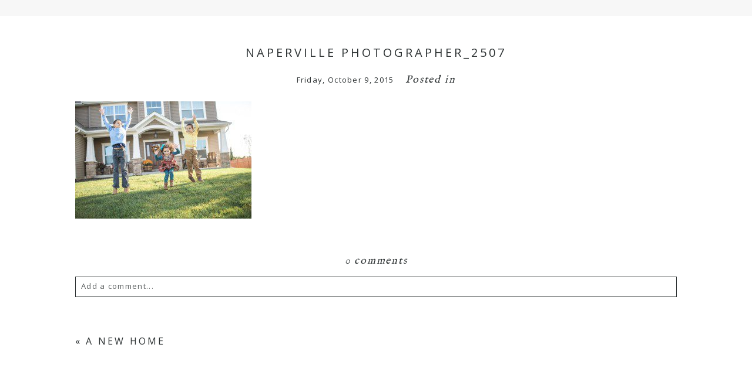

--- FILE ---
content_type: text/html; charset=UTF-8
request_url: https://riddleroadphotography.com/2015/10/09/family-photographs-at-home/naperville-photographer_2507/
body_size: 11851
content:
<!DOCTYPE html>
<html class="pp-rendered pp-protecting-images" lang="en-US"><!-- ProPhoto 8.2.9 -->
<head>
	<title>Naperville Photographer_2507</title>
	<meta charset="UTF-8" />
	<meta http-equiv="X-UA-Compatible" content="IE=edge" />
	<meta name="description" content="Affordable Chicago Wedding Photographer" />
	<meta name="keywords" content="Chicago Wedding Photographer, Plan Your Chicago Wedding, Naperville Wedding Photographer, Geneva Wedding Photographer, Classic Wedding Photographer. Wedding Photographer. Wedding Photographer Near Me" />
	<meta property="og:site_name" content="Riddle Road Photography" />
	<meta property="og:type" content="article" />
	<meta property="og:title" content="Naperville Photographer_2507" />
	<meta property="og:url" content="https://riddleroadphotography.com/2015/10/09/family-photographs-at-home/naperville-photographer_2507/" />
	<meta property="og:description" content="Affordable Chicago Wedding Photographer" />
	<meta name="viewport" content="width=device-width,initial-scale=1" /><meta name='robots' content='max-image-preview:large' />
	<style>img:is([sizes="auto" i], [sizes^="auto," i]) { contain-intrinsic-size: 3000px 1500px }</style>
	<link rel='dns-prefetch' href='//assets.pinterest.com' />
<link rel='dns-prefetch' href='//secure.gravatar.com' />
<link rel='dns-prefetch' href='//platform-api.sharethis.com' />
<link rel='dns-prefetch' href='//stats.wp.com' />
<link rel='dns-prefetch' href='//v0.wordpress.com' />
<link href='//hb.wpmucdn.com' rel='preconnect' />
<link rel="alternate" type="application/rss+xml" title="Riddle Road Photography &raquo; Naperville Photographer_2507 Comments Feed" href="https://riddleroadphotography.com/2015/10/09/family-photographs-at-home/naperville-photographer_2507/feed/" />
<link rel='stylesheet' id='pp-front-css-css' href='https://riddleroadphotography.com/wp-content/themes/prophoto8/css/front.css?ver=8.2.9' type='text/css' media='all' />
<link rel='stylesheet' id='wp-block-library-css' href='https://riddleroadphotography.com/wp-includes/css/dist/block-library/style.min.css?ver=6.8.3' type='text/css' media='all' />
<style id='classic-theme-styles-inline-css' type='text/css'>
/*! This file is auto-generated */
.wp-block-button__link{color:#fff;background-color:#32373c;border-radius:9999px;box-shadow:none;text-decoration:none;padding:calc(.667em + 2px) calc(1.333em + 2px);font-size:1.125em}.wp-block-file__button{background:#32373c;color:#fff;text-decoration:none}
</style>
<link rel='stylesheet' id='mediaelement-css' href='https://riddleroadphotography.com/wp-includes/js/mediaelement/mediaelementplayer-legacy.min.css?ver=4.2.17' type='text/css' media='all' />
<link rel='stylesheet' id='wp-mediaelement-css' href='https://riddleroadphotography.com/wp-includes/js/mediaelement/wp-mediaelement.min.css?ver=6.8.3' type='text/css' media='all' />
<style id='jetpack-sharing-buttons-style-inline-css' type='text/css'>
.jetpack-sharing-buttons__services-list{display:flex;flex-direction:row;flex-wrap:wrap;gap:0;list-style-type:none;margin:5px;padding:0}.jetpack-sharing-buttons__services-list.has-small-icon-size{font-size:12px}.jetpack-sharing-buttons__services-list.has-normal-icon-size{font-size:16px}.jetpack-sharing-buttons__services-list.has-large-icon-size{font-size:24px}.jetpack-sharing-buttons__services-list.has-huge-icon-size{font-size:36px}@media print{.jetpack-sharing-buttons__services-list{display:none!important}}.editor-styles-wrapper .wp-block-jetpack-sharing-buttons{gap:0;padding-inline-start:0}ul.jetpack-sharing-buttons__services-list.has-background{padding:1.25em 2.375em}
</style>
<style id='global-styles-inline-css' type='text/css'>
:root{--wp--preset--aspect-ratio--square: 1;--wp--preset--aspect-ratio--4-3: 4/3;--wp--preset--aspect-ratio--3-4: 3/4;--wp--preset--aspect-ratio--3-2: 3/2;--wp--preset--aspect-ratio--2-3: 2/3;--wp--preset--aspect-ratio--16-9: 16/9;--wp--preset--aspect-ratio--9-16: 9/16;--wp--preset--color--black: #000000;--wp--preset--color--cyan-bluish-gray: #abb8c3;--wp--preset--color--white: #ffffff;--wp--preset--color--pale-pink: #f78da7;--wp--preset--color--vivid-red: #cf2e2e;--wp--preset--color--luminous-vivid-orange: #ff6900;--wp--preset--color--luminous-vivid-amber: #fcb900;--wp--preset--color--light-green-cyan: #7bdcb5;--wp--preset--color--vivid-green-cyan: #00d084;--wp--preset--color--pale-cyan-blue: #8ed1fc;--wp--preset--color--vivid-cyan-blue: #0693e3;--wp--preset--color--vivid-purple: #9b51e0;--wp--preset--gradient--vivid-cyan-blue-to-vivid-purple: linear-gradient(135deg,rgba(6,147,227,1) 0%,rgb(155,81,224) 100%);--wp--preset--gradient--light-green-cyan-to-vivid-green-cyan: linear-gradient(135deg,rgb(122,220,180) 0%,rgb(0,208,130) 100%);--wp--preset--gradient--luminous-vivid-amber-to-luminous-vivid-orange: linear-gradient(135deg,rgba(252,185,0,1) 0%,rgba(255,105,0,1) 100%);--wp--preset--gradient--luminous-vivid-orange-to-vivid-red: linear-gradient(135deg,rgba(255,105,0,1) 0%,rgb(207,46,46) 100%);--wp--preset--gradient--very-light-gray-to-cyan-bluish-gray: linear-gradient(135deg,rgb(238,238,238) 0%,rgb(169,184,195) 100%);--wp--preset--gradient--cool-to-warm-spectrum: linear-gradient(135deg,rgb(74,234,220) 0%,rgb(151,120,209) 20%,rgb(207,42,186) 40%,rgb(238,44,130) 60%,rgb(251,105,98) 80%,rgb(254,248,76) 100%);--wp--preset--gradient--blush-light-purple: linear-gradient(135deg,rgb(255,206,236) 0%,rgb(152,150,240) 100%);--wp--preset--gradient--blush-bordeaux: linear-gradient(135deg,rgb(254,205,165) 0%,rgb(254,45,45) 50%,rgb(107,0,62) 100%);--wp--preset--gradient--luminous-dusk: linear-gradient(135deg,rgb(255,203,112) 0%,rgb(199,81,192) 50%,rgb(65,88,208) 100%);--wp--preset--gradient--pale-ocean: linear-gradient(135deg,rgb(255,245,203) 0%,rgb(182,227,212) 50%,rgb(51,167,181) 100%);--wp--preset--gradient--electric-grass: linear-gradient(135deg,rgb(202,248,128) 0%,rgb(113,206,126) 100%);--wp--preset--gradient--midnight: linear-gradient(135deg,rgb(2,3,129) 0%,rgb(40,116,252) 100%);--wp--preset--font-size--small: 13px;--wp--preset--font-size--medium: 20px;--wp--preset--font-size--large: 36px;--wp--preset--font-size--x-large: 42px;--wp--preset--spacing--20: 0.44rem;--wp--preset--spacing--30: 0.67rem;--wp--preset--spacing--40: 1rem;--wp--preset--spacing--50: 1.5rem;--wp--preset--spacing--60: 2.25rem;--wp--preset--spacing--70: 3.38rem;--wp--preset--spacing--80: 5.06rem;--wp--preset--shadow--natural: 6px 6px 9px rgba(0, 0, 0, 0.2);--wp--preset--shadow--deep: 12px 12px 50px rgba(0, 0, 0, 0.4);--wp--preset--shadow--sharp: 6px 6px 0px rgba(0, 0, 0, 0.2);--wp--preset--shadow--outlined: 6px 6px 0px -3px rgba(255, 255, 255, 1), 6px 6px rgba(0, 0, 0, 1);--wp--preset--shadow--crisp: 6px 6px 0px rgba(0, 0, 0, 1);}:where(.is-layout-flex){gap: 0.5em;}:where(.is-layout-grid){gap: 0.5em;}body .is-layout-flex{display: flex;}.is-layout-flex{flex-wrap: wrap;align-items: center;}.is-layout-flex > :is(*, div){margin: 0;}body .is-layout-grid{display: grid;}.is-layout-grid > :is(*, div){margin: 0;}:where(.wp-block-columns.is-layout-flex){gap: 2em;}:where(.wp-block-columns.is-layout-grid){gap: 2em;}:where(.wp-block-post-template.is-layout-flex){gap: 1.25em;}:where(.wp-block-post-template.is-layout-grid){gap: 1.25em;}.has-black-color{color: var(--wp--preset--color--black) !important;}.has-cyan-bluish-gray-color{color: var(--wp--preset--color--cyan-bluish-gray) !important;}.has-white-color{color: var(--wp--preset--color--white) !important;}.has-pale-pink-color{color: var(--wp--preset--color--pale-pink) !important;}.has-vivid-red-color{color: var(--wp--preset--color--vivid-red) !important;}.has-luminous-vivid-orange-color{color: var(--wp--preset--color--luminous-vivid-orange) !important;}.has-luminous-vivid-amber-color{color: var(--wp--preset--color--luminous-vivid-amber) !important;}.has-light-green-cyan-color{color: var(--wp--preset--color--light-green-cyan) !important;}.has-vivid-green-cyan-color{color: var(--wp--preset--color--vivid-green-cyan) !important;}.has-pale-cyan-blue-color{color: var(--wp--preset--color--pale-cyan-blue) !important;}.has-vivid-cyan-blue-color{color: var(--wp--preset--color--vivid-cyan-blue) !important;}.has-vivid-purple-color{color: var(--wp--preset--color--vivid-purple) !important;}.has-black-background-color{background-color: var(--wp--preset--color--black) !important;}.has-cyan-bluish-gray-background-color{background-color: var(--wp--preset--color--cyan-bluish-gray) !important;}.has-white-background-color{background-color: var(--wp--preset--color--white) !important;}.has-pale-pink-background-color{background-color: var(--wp--preset--color--pale-pink) !important;}.has-vivid-red-background-color{background-color: var(--wp--preset--color--vivid-red) !important;}.has-luminous-vivid-orange-background-color{background-color: var(--wp--preset--color--luminous-vivid-orange) !important;}.has-luminous-vivid-amber-background-color{background-color: var(--wp--preset--color--luminous-vivid-amber) !important;}.has-light-green-cyan-background-color{background-color: var(--wp--preset--color--light-green-cyan) !important;}.has-vivid-green-cyan-background-color{background-color: var(--wp--preset--color--vivid-green-cyan) !important;}.has-pale-cyan-blue-background-color{background-color: var(--wp--preset--color--pale-cyan-blue) !important;}.has-vivid-cyan-blue-background-color{background-color: var(--wp--preset--color--vivid-cyan-blue) !important;}.has-vivid-purple-background-color{background-color: var(--wp--preset--color--vivid-purple) !important;}.has-black-border-color{border-color: var(--wp--preset--color--black) !important;}.has-cyan-bluish-gray-border-color{border-color: var(--wp--preset--color--cyan-bluish-gray) !important;}.has-white-border-color{border-color: var(--wp--preset--color--white) !important;}.has-pale-pink-border-color{border-color: var(--wp--preset--color--pale-pink) !important;}.has-vivid-red-border-color{border-color: var(--wp--preset--color--vivid-red) !important;}.has-luminous-vivid-orange-border-color{border-color: var(--wp--preset--color--luminous-vivid-orange) !important;}.has-luminous-vivid-amber-border-color{border-color: var(--wp--preset--color--luminous-vivid-amber) !important;}.has-light-green-cyan-border-color{border-color: var(--wp--preset--color--light-green-cyan) !important;}.has-vivid-green-cyan-border-color{border-color: var(--wp--preset--color--vivid-green-cyan) !important;}.has-pale-cyan-blue-border-color{border-color: var(--wp--preset--color--pale-cyan-blue) !important;}.has-vivid-cyan-blue-border-color{border-color: var(--wp--preset--color--vivid-cyan-blue) !important;}.has-vivid-purple-border-color{border-color: var(--wp--preset--color--vivid-purple) !important;}.has-vivid-cyan-blue-to-vivid-purple-gradient-background{background: var(--wp--preset--gradient--vivid-cyan-blue-to-vivid-purple) !important;}.has-light-green-cyan-to-vivid-green-cyan-gradient-background{background: var(--wp--preset--gradient--light-green-cyan-to-vivid-green-cyan) !important;}.has-luminous-vivid-amber-to-luminous-vivid-orange-gradient-background{background: var(--wp--preset--gradient--luminous-vivid-amber-to-luminous-vivid-orange) !important;}.has-luminous-vivid-orange-to-vivid-red-gradient-background{background: var(--wp--preset--gradient--luminous-vivid-orange-to-vivid-red) !important;}.has-very-light-gray-to-cyan-bluish-gray-gradient-background{background: var(--wp--preset--gradient--very-light-gray-to-cyan-bluish-gray) !important;}.has-cool-to-warm-spectrum-gradient-background{background: var(--wp--preset--gradient--cool-to-warm-spectrum) !important;}.has-blush-light-purple-gradient-background{background: var(--wp--preset--gradient--blush-light-purple) !important;}.has-blush-bordeaux-gradient-background{background: var(--wp--preset--gradient--blush-bordeaux) !important;}.has-luminous-dusk-gradient-background{background: var(--wp--preset--gradient--luminous-dusk) !important;}.has-pale-ocean-gradient-background{background: var(--wp--preset--gradient--pale-ocean) !important;}.has-electric-grass-gradient-background{background: var(--wp--preset--gradient--electric-grass) !important;}.has-midnight-gradient-background{background: var(--wp--preset--gradient--midnight) !important;}.has-small-font-size{font-size: var(--wp--preset--font-size--small) !important;}.has-medium-font-size{font-size: var(--wp--preset--font-size--medium) !important;}.has-large-font-size{font-size: var(--wp--preset--font-size--large) !important;}.has-x-large-font-size{font-size: var(--wp--preset--font-size--x-large) !important;}
:where(.wp-block-post-template.is-layout-flex){gap: 1.25em;}:where(.wp-block-post-template.is-layout-grid){gap: 1.25em;}
:where(.wp-block-columns.is-layout-flex){gap: 2em;}:where(.wp-block-columns.is-layout-grid){gap: 2em;}
:root :where(.wp-block-pullquote){font-size: 1.5em;line-height: 1.6;}
</style>
<script type="text/javascript" src="https://riddleroadphotography.com/wp-includes/js/jquery/jquery.min.js?ver=3.7.1" id="jquery-core-js"></script>
<script type="text/javascript" src="https://riddleroadphotography.com/wp-includes/js/jquery/jquery-migrate.min.js?ver=3.4.1" id="jquery-migrate-js"></script>
<script type="text/javascript" src="//platform-api.sharethis.com/js/sharethis.js#source=googleanalytics-wordpress#product=ga&amp;property=63c43e74caf2ee001a714e1c" id="googleanalytics-platform-sharethis-js"></script>
<link rel="https://api.w.org/" href="https://riddleroadphotography.com/wp-json/" /><link rel="alternate" title="JSON" type="application/json" href="https://riddleroadphotography.com/wp-json/wp/v2/media/6702" /><link rel="EditURI" type="application/rsd+xml" title="RSD" href="https://riddleroadphotography.com/xmlrpc.php?rsd" />
<link rel='shortlink' href='https://wp.me/a66BRS-1K6' />
<link rel="alternate" title="oEmbed (JSON)" type="application/json+oembed" href="https://riddleroadphotography.com/wp-json/oembed/1.0/embed?url=https%3A%2F%2Friddleroadphotography.com%2F2015%2F10%2F09%2Ffamily-photographs-at-home%2Fnaperville-photographer_2507%2F" />
<link rel="alternate" title="oEmbed (XML)" type="text/xml+oembed" href="https://riddleroadphotography.com/wp-json/oembed/1.0/embed?url=https%3A%2F%2Friddleroadphotography.com%2F2015%2F10%2F09%2Ffamily-photographs-at-home%2Fnaperville-photographer_2507%2F&#038;format=xml" />
	<style>img#wpstats{display:none}</style>
		
	<link rel="preconnect" href="https://use.fontawesome.com" crossorigin />
<style type="text/css">.fa,.fab,.fal,.far,.fas{-moz-osx-font-smoothing:grayscale;-webkit-font-smoothing:antialiased;display:inline-block;font-style:normal;font-variant:normal;text-rendering:auto;line-height:1}.fa-lg{font-size:1.33333em;line-height:.75em;vertical-align:-.0667em}.fa-xs{font-size:.75em}.fa-sm{font-size:.875em}.fa-1x{font-size:1em}.fa-2x{font-size:2em}.fa-3x{font-size:3em}.fa-4x{font-size:4em}.fa-5x{font-size:5em}.fa-6x{font-size:6em}.fa-7x{font-size:7em}.fa-8x{font-size:8em}.fa-9x{font-size:9em}.fa-10x{font-size:10em}.fa-fw{text-align:center;width:1.25em}.fa-ul{list-style-type:none;margin-left:2.5em;padding-left:0}.fa-ul>li{position:relative}.fa-li{left:-2em;position:absolute;text-align:center;width:2em;line-height:inherit}.fa-border{border:.08em solid #eee;border-radius:.1em;padding:.2em .25em .15em}.fa-pull-left{float:left}.fa-pull-right{float:right}.fa.fa-pull-left,.fab.fa-pull-left,.fal.fa-pull-left,.far.fa-pull-left,.fas.fa-pull-left{margin-right:.3em}.fa.fa-pull-right,.fab.fa-pull-right,.fal.fa-pull-right,.far.fa-pull-right,.fas.fa-pull-right{margin-left:.3em}.fa-spin{-webkit-animation:a 2s infinite linear;animation:a 2s infinite linear}.fa-pulse{-webkit-animation:a 1s infinite steps(8);animation:a 1s infinite steps(8)}@-webkit-keyframes a{0%{-webkit-transform:rotate(0);transform:rotate(0)}to{-webkit-transform:rotate(1turn);transform:rotate(1turn)}}@keyframes a{0%{-webkit-transform:rotate(0);transform:rotate(0)}to{-webkit-transform:rotate(1turn);transform:rotate(1turn)}}.fa-rotate-90{-webkit-transform:rotate(90deg);transform:rotate(90deg)}.fa-rotate-180{-webkit-transform:rotate(180deg);transform:rotate(180deg)}.fa-rotate-270{-webkit-transform:rotate(270deg);transform:rotate(270deg)}.fa-flip-horizontal{-webkit-transform:scaleX(-1);transform:scaleX(-1)}.fa-flip-vertical{-webkit-transform:scaleY(-1);transform:scaleY(-1)}.fa-flip-horizontal.fa-flip-vertical{-webkit-transform:scale(-1);transform:scale(-1)}:root .fa-flip-horizontal,:root .fa-flip-vertical,:root .fa-rotate-180,:root .fa-rotate-270,:root .fa-rotate-90{-webkit-filter:none;filter:none}.fa-stack{display:inline-block;height:2em;line-height:2em;position:relative;vertical-align:middle;width:2em}.fa-stack-1x,.fa-stack-2x{left:0;position:absolute;text-align:center;width:100%}.fa-stack-1x{line-height:inherit}.fa-stack-2x{font-size:2em}.fa-inverse{color:#fff}.fa-angle-double-right:before{content:"\f101"}.fa-angle-right:before{content:"\f105"}.fa-angle-left:before{content:"\f104"}.fa-arrow-circle-down:before{content:"\f0ab"}.fa-arrow-circle-left:before{content:"\f0a8"}.fa-arrow-circle-right:before{content:"\f0a9"}.fa-arrow-circle-up:before{content:"\f0aa"}.fa-arrow-down:before{content:"\f063"}.fa-arrow-left:before{content:"\f060"}.fa-arrow-right:before{content:"\f061"}.fa-arrow-up:before{content:"\f062"}.fa-caret-down:before{content:"\f0d7"}.fa-caret-left:before{content:"\f0d9"}.fa-caret-right:before{content:"\f0da"}.fa-caret-square-down:before{content:"\f150"}.fa-caret-square-left:before{content:"\f191"}.fa-caret-square-right:before{content:"\f152"}.fa-caret-square-up:before{content:"\f151"}.fa-caret-up:before{content:"\f0d8"}.fa-chevron-circle-down:before{content:"\f13a"}.fa-chevron-circle-left:before{content:"\f137"}.fa-chevron-circle-right:before{content:"\f138"}.fa-chevron-circle-up:before{content:"\f139"}.fa-chevron-down:before{content:"\f078"}.fa-chevron-left:before{content:"\f053"}.fa-chevron-right:before{content:"\f054"}.fa-chevron-up:before{content:"\f077"}.fa-compress:before{content:"\f066"}.fa-expand:before{content:"\f065"}.fa-hand-point-down:before{content:"\f0a7"}.fa-hand-point-left:before{content:"\f0a5"}.fa-hand-point-right:before{content:"\f0a4"}.fa-hand-point-up:before{content:"\f0a6"}.fa-long-arrow-alt-down:before{content:"\f309"}.fa-long-arrow-alt-left:before{content:"\f30a"}.fa-long-arrow-alt-right:before{content:"\f30b"}.fa-long-arrow-alt-up:before{content:"\f30c"}.fa-minus:before{content:"\f068"}.fa-minus-circle:before{content:"\f056"}.fa-minus-square:before{content:"\f146"}.fa-pause:before{content:"\f04c"}.fa-pause-circle:before{content:"\f28b"}.fa-play:before{content:"\f04b"}.fa-play-circle:before{content:"\f144"}.fa-plus:before{content:"\f067"}.fa-plus-circle:before{content:"\f055"}.fa-plus-square:before{content:"\f0fe"}.fa-times:before{content:"\f00d"}.fa-times-circle:before{content:"\f057"}.sr-only{border:0;clip:rect(0,0,0,0);height:1px;margin:-1px;overflow:hidden;padding:0;position:absolute;width:1px}.sr-only-focusable:active,.sr-only-focusable:focus{clip:auto;height:auto;margin:0;overflow:visible;position:static;width:auto}@font-face{font-family:Font Awesome\ 5 Brands;font-style:normal;font-weight:400;font-display:swap;src:url(https://use.fontawesome.com/releases/v5.0.2/webfonts/fa-brands-400.eot);src:url(https://use.fontawesome.com/releases/v5.0.2/webfonts/fa-brands-400.eot?#iefix) format("embedded-opentype"),url(https://use.fontawesome.com/releases/v5.0.2/webfonts/fa-brands-400.woff2) format("woff2"),url(https://use.fontawesome.com/releases/v5.0.2/webfonts/fa-brands-400.woff) format("woff"),url(https://use.fontawesome.com/releases/v5.0.2/webfonts/fa-brands-400.ttf) format("truetype"),url(https://use.fontawesome.com/releases/v5.0.2/webfonts/fa-brands-400.svg#fontawesome) format("svg")}.fab{font-family:Font Awesome\ 5 Brands}@font-face{font-family:Font Awesome\ 5 Free;font-style:normal;font-weight:400;font-display:swap;src:url(https://use.fontawesome.com/releases/v5.0.2/webfonts/fa-regular-400.eot);src:url(https://use.fontawesome.com/releases/v5.0.2/webfonts/fa-regular-400.eot?#iefix) format("embedded-opentype"),url(https://use.fontawesome.com/releases/v5.0.2/webfonts/fa-regular-400.woff2) format("woff2"),url(https://use.fontawesome.com/releases/v5.0.2/webfonts/fa-regular-400.woff) format("woff"),url(https://use.fontawesome.com/releases/v5.0.2/webfonts/fa-regular-400.ttf) format("truetype"),url(https://use.fontawesome.com/releases/v5.0.2/webfonts/fa-regular-400.svg#fontawesome) format("svg")}.far{font-weight:400}@font-face{font-family:Font Awesome\ 5 Free;font-style:normal;font-weight:900;font-display:swap;src:url(https://use.fontawesome.com/releases/v5.0.2/webfonts/fa-solid-900.eot);src:url(https://use.fontawesome.com/releases/v5.0.2/webfonts/fa-solid-900.eot?#iefix) format("embedded-opentype"),url(https://use.fontawesome.com/releases/v5.0.2/webfonts/fa-solid-900.woff2) format("woff2"),url(https://use.fontawesome.com/releases/v5.0.2/webfonts/fa-solid-900.woff) format("woff"),url(https://use.fontawesome.com/releases/v5.0.2/webfonts/fa-solid-900.ttf) format("truetype"),url(https://use.fontawesome.com/releases/v5.0.2/webfonts/fa-solid-900.svg#fontawesome) format("svg")}.fa,.far,.fas{font-family:Font Awesome\ 5 Free}.fa,.fas{font-weight:900}</style>
<script type="text/javascript">
window.PROPHOTO || (window.PROPHOTO = {});
window.PROPHOTO.imgProtection = {"level":"clicks"};
</script><script type="text/javascript">
window.PROPHOTO || (window.PROPHOTO = {});
window.PROPHOTO.designId = "39599310-d6aa-4f08-b534-f84faa569fb2";
window.PROPHOTO.layoutId = "9504aa5c-3af2-4916-97a4-d8282d379326";
</script><script>
(function() {
	(function (i, s, o, g, r, a, m) {
		i['GoogleAnalyticsObject'] = r;
		i[r] = i[r] || function () {
				(i[r].q = i[r].q || []).push(arguments)
			}, i[r].l = 1 * new Date();
		a = s.createElement(o),
			m = s.getElementsByTagName(o)[0];
		a.async = 1;
		a.src = g;
		m.parentNode.insertBefore(a, m)
	})(window, document, 'script', 'https://google-analytics.com/analytics.js', 'ga');

	ga('create', 'UA-25128954-4', 'auto');
			ga('send', 'pageview');
	})();
</script>

<!-- Jetpack Open Graph Tags -->
<meta property="og:type" content="article" />
<meta property="og:title" content="Naperville Photographer_2507" />
<meta property="og:url" content="https://riddleroadphotography.com/2015/10/09/family-photographs-at-home/naperville-photographer_2507/" />
<meta property="og:description" content="Visit the post for more." />
<meta property="article:published_time" content="2015-10-10T00:28:54+00:00" />
<meta property="article:modified_time" content="2015-10-10T00:28:54+00:00" />
<meta property="og:site_name" content="Riddle Road Photography" />
<meta property="og:image" content="https://riddleroadphotography.com/wp-content/uploads/2015/10/10-6696-post/Naperville-Photographer_2507.jpg" />
<meta property="og:image:alt" content="" />
<meta property="og:locale" content="en_US" />
<meta name="twitter:text:title" content="Naperville Photographer_2507" />
<meta name="twitter:image" content="https://riddleroadphotography.com/wp-content/uploads/2015/10/10-6696-post/Naperville-Photographer_2507.jpg?w=640" />
<meta name="twitter:card" content="summary_large_image" />
<meta name="twitter:description" content="Visit the post for more." />

<!-- End Jetpack Open Graph Tags -->
<link rel="icon" href="https://riddleroadphotography.com/wp-content/uploads/2024/02/cropped-filmweddingphotographerinchicago-32x32.jpg" sizes="32x32" />
<link rel="icon" href="https://riddleroadphotography.com/wp-content/uploads/2024/02/cropped-filmweddingphotographerinchicago-192x192.jpg" sizes="192x192" />
<link rel="apple-touch-icon" href="https://riddleroadphotography.com/wp-content/uploads/2024/02/cropped-filmweddingphotographerinchicago-180x180.jpg" />
<meta name="msapplication-TileImage" content="https://riddleroadphotography.com/wp-content/uploads/2024/02/cropped-filmweddingphotographerinchicago-270x270.jpg" />
<link rel="stylesheet" media="all" href="//riddleroadphotography.com/wp-content/uploads/pp/static/design-39599310-d6aa-4f08-b534-f84faa569fb2-1764532740.css" /><link rel="stylesheet" href="//riddleroadphotography.com/wp-content/uploads/pp/static/layout-9504aa5c-3af2-4916-97a4-d8282d379326-1764532740.css" /><link rel="preconnect" href="https://fonts.gstatic.com" crossorigin />
<link rel="preload" href="https://fonts.googleapis.com/css?family=Open+Sans|Oranienbaum|La+Belle+Aurore|IM+Fell+English&display=swap" as="style"><link href="https://fonts.googleapis.com/css?family=Open+Sans|Oranienbaum|La+Belle+Aurore|IM+Fell+English&display=swap" rel="stylesheet">
	<link rel="alternate" href="https://riddleroadphotography.com/feed/" type="application/rss+xml" title="Riddle Road Photography Posts RSS feed"/>
	<link rel="pingback" href="https://riddleroadphotography.com/xmlrpc.php"/>
    
    </head>

<body id="body" class="attachment wp-singular attachment-template-default single single-attachment postid-6702 attachmentid-6702 attachment-jpeg wp-embed-responsive wp-theme-prophoto8 article-naperville-photographer_2507 css-1doqlwt">
    
    
        <div id="fb-root"></div>
        <script>
        (function(d, s, id) {
            var js, fjs = d.getElementsByTagName(s)[0];
            if (d.getElementById(id)) return;
            js = d.createElement(s); js.id = id;
            js.src = "//connect.facebook.net/en_US/sdk.js#xfbml=1&version=v2.4";
            fjs.parentNode.insertBefore(js, fjs);
        }(document, 'script', 'facebook-jssdk'));
    </script>
    
    <script type="text/javascript">
        (function(d, platform) {
            var isIOS = [
                'iPad Simulator',
                'iPhone Simulator',
                'iPod Simulator',
                'iPad',
                'iPhone',
                'iPod'
            ].includes(platform)
            // iPad on iOS 13 detection
            || (platform === "MacIntel" && "ontouchend" in d);

            if (isIOS) {
                d.body.classList.add('is-iOS');
            }
        }(document, window.navigator.platform));
    </script>

        <script>window.twttr = (function(d, s, id) {
        var js, fjs = d.getElementsByTagName(s)[0],
            t = window.twttr || {};
        if (d.getElementById(id)) return t;
        js = d.createElement(s);
        js.id = id;
        js.src = "https://platform.twitter.com/widgets.js";
        fjs.parentNode.insertBefore(js, fjs);
        t._e = [];
        t.ready = function(f) {
            t._e.push(f);
        };
        return t;
        }(document, "script", "twitter-wjs"));
    </script>
    
        <div class="pp-slideover pp-slideover--right"><div class="css-poy227 own-css pp-block _6d1e39ba-a799-4938-bb33-8eb099839791" data-index="0"><div class="row no-gutters css-1w7ik8a pp-row _3c401f06-a193-4378-a761-09efa5e1ee9b _6d1e39ba-a799-4938-bb33-8eb099839791__row"><div class="pp-column _4847c15e-c49d-441f-a319-289470873507 _6d1e39ba-a799-4938-bb33-8eb099839791__column _3c401f06-a193-4378-a761-09efa5e1ee9b__column col-xs-12 col-sm-12 col-md-12 col-lg-12"><div class="css-1idj3bk pp-column__inner _4847c15e-c49d-441f-a319-289470873507__inner _6d1e39ba-a799-4938-bb33-8eb099839791__column__inner _3c401f06-a193-4378-a761-09efa5e1ee9b__column__inner"><div data-id="a32f77be-ffbc-4479-aaa8-5e30dd4268f9" data-vertical-offset="" class="pp-module _a32f77be-ffbc-4479-aaa8-5e30dd4268f9 _6d1e39ba-a799-4938-bb33-8eb099839791__module _3c401f06-a193-4378-a761-09efa5e1ee9b__module _4847c15e-c49d-441f-a319-289470873507__module css-arvoeu pp-module--menu"><nav class="pp-menu pp-menu--vertical _a32f77be-ffbc-4479-aaa8-5e30dd4268f9 css-1by9oc1"></nav></div></div><style class="entity-custom-css"></style></div><style class="entity-custom-css"></style></div><style class="entity-custom-css"></style></div></div><span class="pp-hamburger css-1x962c0 pp-hamburger--right"><span data-tile-id="a1701403-d12f-43e3-a381-38b195dd2a14" class="css-znszhg pp-tile own-css _a1701403-d12f-43e3-a381-38b195dd2a14"><span class="_1fe09c02-5cec-4848-a968-092aa55fc74e pp-tile__layer pp-tile__layer--text css-1yeidpg"><span class="pp-tile__layer__inner">menu</span></span><span class="_4925f211-ab72-452e-bc29-02c220347bf0 pp-tile__layer pp-tile__layer--text css-1tzeegm"><span class="pp-tile__layer__inner">close</span></span></span></span><div class="pp-layout _9504aa5c-3af2-4916-97a4-d8282d379326 Layout--isLocked--3KdRr"><div class="pp-block-wrap"><div class="css-wu17qr own-css pp-block _60bafe4d-e395-405c-b712-c3662dea96a9 pp-sticky" data-index="0"><div class="row no-gutters css-x8zf16 pp-row _1b8f4477-9945-4951-94b5-8845dd8f4c9e _60bafe4d-e395-405c-b712-c3662dea96a9__row"><div class="pp-column _7e7b18c1-d23d-432d-9974-85ec144810b7 _60bafe4d-e395-405c-b712-c3662dea96a9__column _1b8f4477-9945-4951-94b5-8845dd8f4c9e__column col-xs-12 col-sm-12 col-md-3 col-lg-3"><div class="css-14ikcf2 pp-column__inner _7e7b18c1-d23d-432d-9974-85ec144810b7__inner _60bafe4d-e395-405c-b712-c3662dea96a9__column__inner _1b8f4477-9945-4951-94b5-8845dd8f4c9e__column__inner"><div data-id="812cf0f4-b8d5-4656-a64c-06180f7488d8" data-vertical-offset="" class="pp-module _812cf0f4-b8d5-4656-a64c-06180f7488d8 _60bafe4d-e395-405c-b712-c3662dea96a9__module _1b8f4477-9945-4951-94b5-8845dd8f4c9e__module _7e7b18c1-d23d-432d-9974-85ec144810b7__module css-1nijjv2 pp-module--graphic"><section class="css-r6nnrt pp-graphics"><div class="pp-graphic" style="max-width:0px;width:NaN%"><a href="https://designs.pro.photo/raleigh-photo-co/" target="_self"><div></div></a></div></section></div></div><style class="entity-custom-css"></style></div><div class="pp-column _6862f106-7b65-47d9-8265-ba835c1371c9 _60bafe4d-e395-405c-b712-c3662dea96a9__column _1b8f4477-9945-4951-94b5-8845dd8f4c9e__column col-xs-12 col-sm-12 col-md-9 col-lg-9"><div class="css-sgwuuw pp-column__inner _6862f106-7b65-47d9-8265-ba835c1371c9__inner _60bafe4d-e395-405c-b712-c3662dea96a9__column__inner _1b8f4477-9945-4951-94b5-8845dd8f4c9e__column__inner"><div data-id="e4a19cdb-6e31-4768-b6cf-9aaff6f71471" data-vertical-offset="" class="pp-module _e4a19cdb-6e31-4768-b6cf-9aaff6f71471 _60bafe4d-e395-405c-b712-c3662dea96a9__module _1b8f4477-9945-4951-94b5-8845dd8f4c9e__module _6862f106-7b65-47d9-8265-ba835c1371c9__module css-3mru4e pp-module--menu"><nav class="pp-menu pp-menu--horizontal _e4a19cdb-6e31-4768-b6cf-9aaff6f71471 css-1iiv3o4"></nav></div></div><style class="entity-custom-css"></style></div><style class="entity-custom-css"></style></div><style class="entity-custom-css"></style></div><div class="css-7xasw1 own-css pp-block _3f589f4f-13ee-4e82-8f9e-5deb4e916676" data-index="0"><div class="row no-gutters css-cu020z pp-row _e06680dd-a001-4c2a-95fb-70ca0d75eeb0 _3f589f4f-13ee-4e82-8f9e-5deb4e916676__row"><div class="pp-column _758aa1c1-f247-4710-9318-35afe53292fa _3f589f4f-13ee-4e82-8f9e-5deb4e916676__column _e06680dd-a001-4c2a-95fb-70ca0d75eeb0__column col-xs-12 col-sm-12 col-md-12 col-lg-12"><div class="css-14ikcf2 pp-column__inner _758aa1c1-f247-4710-9318-35afe53292fa__inner _3f589f4f-13ee-4e82-8f9e-5deb4e916676__column__inner _e06680dd-a001-4c2a-95fb-70ca0d75eeb0__column__inner"><div data-vertical-offset="" class="pp-module _6330203c-d938-4f62-b795-461e133eb755 _3f589f4f-13ee-4e82-8f9e-5deb4e916676__module _e06680dd-a001-4c2a-95fb-70ca0d75eeb0__module _758aa1c1-f247-4710-9318-35afe53292fa__module css-4fgnyp pp-module--wordpress-content"><div class="wrap css-1j0yoyx"><article id="article-6702" class="no-tags post-6702 attachment type-attachment status-inherit hentry"><div class="article-wrap"><div class="article-wrap-inner"><div class="article-header "><div class="article-title-wrap"><h1 class="article-title entry-title fonts-b3a354ea-118d-4731-94a8-b2bb23266347">Naperville Photographer_2507</h1></div><div class="article-meta article-meta-top undefined"><span class="article-date article-meta-item"><time class="updated undefined" datetime="2015-10-09">Friday, October 9, 2015</time></span><span class="article-meta-item article-category-list">Posted in </span></div></div><div class="article-content article-content--full"><p class="attachment"><img fetchpriority="high" decoding="async" width="300" height="200" src="https://riddleroadphotography.com/wp-content/uploads/2015/10/10-6696-post/Naperville-Photographer_2507-300x200.jpg" class="attachment-medium size-medium" alt="" srcset="https://riddleroadphotography.com/wp-content/uploads/2015/10/10-6696-post/Naperville-Photographer_2507-300x200.jpg 300w, https://riddleroadphotography.com/wp-content/uploads/2015/10/10-6696-post/Naperville-Photographer_2507.jpg 900w" sizes="(max-width: 300px) 100vw, 300px"></p>
</div><div class="css-1mxkkam article-comments entry-comments accepting-comments no-comments"><div class="article-comments-header"><div class="comments-count css-n69f1e">0 comments</div></div><div class="article-comments-inner"><div class="cmt-f-wrap cmt-f-is-not-active">
	<form action="https://riddleroadphotography.com/wp-comments-post.php" data-article-url="https://riddleroadphotography.com/2015/10/09/family-photographs-at-home/naperville-photographer_2507/" method="post">

		<div class="cmt-f-text-wrap">
			<span class="cmt-f-text-placeholder fonts-" data-reply-text="">Add a comment...</span>
			<div class="cmt-f-field cmt-f-text fonts-" contenteditable="true" data-valid-if="not-empty"></div>
			<textarea type="hidden" class="cmt-f-text-textarea" name="comment"></textarea>
		</div>

		<div class="cmt-f-misc-wrap">

		
			<p class="cmt-f-notes fonts-fa3c9f42-fc3f-4f4b-9b7d-ec5da33206a2">
				Your email is <em>never</em> published or shared. Required fields are marked *			</p>

			<div class="row">
				<div class="cmt-f-name col-md-4">
					<input class="cmt-f-field fonts-" name="author" type="text" value="" size="40" maxlength="60" data-valid-if="not-empty" placeholder="Name*">
				</div>

				<div class="cmt-f-email col-md-4">
					<input class="cmt-f-field fonts-" name="email" type="email" value="" size="40" maxlength="60" data-valid-if="email" placeholder="Email*">
				</div>

				<div class="cmt-f-url col-md-4">
					<input class="cmt-f-field fonts-" name="url" type="url" value="" size="40" maxlength="60" placeholder="Website">
				</div>

				
			</div>


		
			<div class="cmt-f-error" data-msg="There was an error submitting your comment.  Please try again.">
				<span></span>
			</div>

			<button class="cmt-f-submit fonts-77d83beb-66d7-41ef-a501-b5b27ce39c15" type="submit">Post Comment</button>
			<input type="hidden" name="comment_post_ID" value="6702" class="nr-hidden hidden-input-for-comment_post_id">			<input type="hidden" name="comment_parent" value="0" class="cmt-f-parent">
			
		</div>

	</form>
</div>
<div class="comments-body-wrap"><div class="comments-body" data-comment-order="asc"><ul class="comments-body-inner"></ul></div></div></div></div></div><div class="article-footer"></div></div></article><div class="pp-post-navigation"><div class="adjacent-post-links fonts-77d83beb-66d7-41ef-a501-b5b27ce39c15"><div class="prev-post-link-wrap"><span class="meta-nav">«</span> <a href="https://riddleroadphotography.com/2015/10/09/family-photographs-at-home/" rel="prev">A New Home</a></div></div></div></div></div></div><style class="entity-custom-css"></style></div><style class="entity-custom-css"></style></div><style class="entity-custom-css"></style></div><div class="css-1flv4uk own-css pp-block _3e499b3c-7b6f-42dd-ae3a-4be76923aba0" data-index="0"><div class="row no-gutters css-x8zf16 pp-row _26dd4077-a66f-481f-8deb-6d2839e14e7c _3e499b3c-7b6f-42dd-ae3a-4be76923aba0__row"><div class="pp-column _36407d7c-0154-4d3c-918a-f5ab8f9cfbb0 _3e499b3c-7b6f-42dd-ae3a-4be76923aba0__column _26dd4077-a66f-481f-8deb-6d2839e14e7c__column col-xs-12 col-sm-12 col-md-3 col-lg-3"><div class="css-106k8ey pp-column__inner _36407d7c-0154-4d3c-918a-f5ab8f9cfbb0__inner _3e499b3c-7b6f-42dd-ae3a-4be76923aba0__column__inner _26dd4077-a66f-481f-8deb-6d2839e14e7c__column__inner"><div data-id="16691f56-66bd-4fa6-868d-38e85c78bb3e" data-vertical-offset="" class="pp-module _16691f56-66bd-4fa6-868d-38e85c78bb3e _3e499b3c-7b6f-42dd-ae3a-4be76923aba0__module _26dd4077-a66f-481f-8deb-6d2839e14e7c__module _36407d7c-0154-4d3c-918a-f5ab8f9cfbb0__module css-c3z9d4 pp-module--menu"><nav class="pp-menu pp-menu--vertical _16691f56-66bd-4fa6-868d-38e85c78bb3e css-1iz0to"><ul class="pp-menu-items"><li class="_e632cd1e-547c-4467-8916-ebc8963191d4 pp-menu-item--gallery pp-menu-item--depth1 pp-menu-item"><a href="https://riddleroadphotography.com/?p=17775">weddings</a></li><li class="_e01aa2a4-a29c-487f-b830-11f8cf5fe56b pp-menu-item--gallery pp-menu-item--depth1 pp-menu-item"><a href="https://riddleroadphotography.com/?p=17813">lifestyle</a></li></ul></nav></div><div data-id="aa27c900-9b60-48ed-99f8-238090826af3" data-vertical-offset="" class="pp-module _aa27c900-9b60-48ed-99f8-238090826af3 _3e499b3c-7b6f-42dd-ae3a-4be76923aba0__module _26dd4077-a66f-481f-8deb-6d2839e14e7c__module _36407d7c-0154-4d3c-918a-f5ab8f9cfbb0__module css-1e6opk8 pp-module--menu"><nav class="pp-menu pp-menu--horizontal _aa27c900-9b60-48ed-99f8-238090826af3 css-bp6ycr"><ul class="pp-menu-items"><li class="_e632cd1e-547c-4467-8916-ebc8963191d4 pp-menu-item--gallery pp-menu-item--depth1 pp-menu-item"><a href="https://riddleroadphotography.com/?p=17775">weddings</a></li><li class="_e01aa2a4-a29c-487f-b830-11f8cf5fe56b pp-menu-item--gallery pp-menu-item--depth1 pp-menu-item"><a href="https://riddleroadphotography.com/?p=17813">lifestyle</a></li></ul></nav></div></div><style class="entity-custom-css"></style></div><div class="pp-column _b0000470-abb4-4157-8580-cd0b6d8d8ff2 _3e499b3c-7b6f-42dd-ae3a-4be76923aba0__column _26dd4077-a66f-481f-8deb-6d2839e14e7c__column col-xs-12 col-sm-12 col-md-6 col-lg-6"><div class="css-1lt3gcr pp-column__inner _b0000470-abb4-4157-8580-cd0b6d8d8ff2__inner _3e499b3c-7b6f-42dd-ae3a-4be76923aba0__column__inner _26dd4077-a66f-481f-8deb-6d2839e14e7c__column__inner"><div data-id="979e5592-86e1-4f70-901e-7f8b3853b9f0" data-vertical-offset="" class="pp-module _979e5592-86e1-4f70-901e-7f8b3853b9f0 _3e499b3c-7b6f-42dd-ae3a-4be76923aba0__module _26dd4077-a66f-481f-8deb-6d2839e14e7c__module _b0000470-abb4-4157-8580-cd0b6d8d8ff2__module css-16na8x1 pp-module--text pp-module--is-dynamic css-yzsl0z"><div class="pp-text-module-body"><div><h3>Raleigh Photo Co</h3></div></div></div><div data-id="25c41270-c281-4af1-a5c0-3e3112789660" data-vertical-offset="" class="pp-module _25c41270-c281-4af1-a5c0-3e3112789660 _3e499b3c-7b6f-42dd-ae3a-4be76923aba0__module _26dd4077-a66f-481f-8deb-6d2839e14e7c__module _b0000470-abb4-4157-8580-cd0b6d8d8ff2__module css-kvz9fu pp-module--text pp-module--is-dynamic css-yzsl0z"><div class="pp-text-module-body"><div><h2>Serving Arizona &amp; Beyond</h2></div></div></div><div data-id="d497652a-270d-4b5a-bf4c-edb1e290ce40" data-vertical-offset="" class="pp-module _d497652a-270d-4b5a-bf4c-edb1e290ce40 _3e499b3c-7b6f-42dd-ae3a-4be76923aba0__module _26dd4077-a66f-481f-8deb-6d2839e14e7c__module _b0000470-abb4-4157-8580-cd0b6d8d8ff2__module css-q8v4v pp-module--gallery pp-module--is-dynamic pp-gallery-wrap css-1bjpbr2 _1eafe686-1635-494d-a65e-306133187faa"><div class="pp-gallery-wrap galleries-1eafe686-1635-494d-a65e-306133187faa _1eafe686-1635-494d-a65e-306133187faa pp-gallery-wrap--no-slides">
    
        <div class="pp-grid-wrap">
        <script type="application/json">{"type":"gallery","itemStyle":"gallery","gutter":{"amount":8,"unit":"px"},"maxCols":{"amount":0,"unit":""},"itemMinWidth":{"amount":50,"unit":"px"},"itemMaxWidth":{"amount":200,"unit":"px"},"itemIdealWidth":{"amount":60,"unit":"px"},"titleFontClass":null,"textFontClass":null,"imageInset":0,"imageBorderWidth":0,"rolloverEffect":"none","crop":1,"labelsOnThumbs":true,"labelFontClass":"fonts-","labelStyle":"off","labelPosition":"topleft","items":[{"url":"https:\/\/riddleroadphotography.com\/wp-content\/uploads\/2023\/01\/QQ1A0997-scaled.jpg","title":"Hinsdale Wedding Photographer","text":"","target":"_self","filename":"QQ1A0997-scaled.jpg","number":1,"image":{"id":"17807","width":2560,"height":1707,"orientation":"landscape","ratio":1.4997070884592854,"sizes":[{"u":"https:\/\/riddleroadphotography.com\/wp-content\/uploads\/2023\/01\/QQ1A0997-scaled.jpg","w":2560,"h":1707},{"u":"https:\/\/riddleroadphotography.com\/wp-content\/uploads\/2023\/01\/QQ1A0997-2048x1365.jpg","w":2048,"h":1365},{"u":"https:\/\/riddleroadphotography.com\/wp-content\/uploads\/2023\/01\/QQ1A0997-1536x1024.jpg","w":1536,"h":1024},{"u":"https:\/\/riddleroadphotography.com\/wp-content\/uploads\/2023\/01\/QQ1A0997-1024x683.jpg","w":1024,"h":683},{"u":"https:\/\/riddleroadphotography.com\/wp-content\/uploads\/2023\/01\/QQ1A0997-768x512.jpg","w":768,"h":512},{"u":"https:\/\/riddleroadphotography.com\/wp-content\/uploads\/2023\/01\/QQ1A0997-300x200.jpg","w":300,"h":200},{"u":"https:\/\/riddleroadphotography.com\/wp-content\/uploads\/2023\/01\/QQ1A0997-50x33.jpg","w":50,"h":33}],"altText":"Geneva Illinois Photographer","filename":"QQ1A0997-scaled.jpg"}},{"url":"https:\/\/riddleroadphotography.com\/wp-content\/uploads\/2019\/08\/20-16677-post\/Traverse-City-Michigan-Wedding-Photographer_1045.jpg","title":"Traverse City Michigan Wedding Photographer_1045","text":"","target":"_self","filename":"Traverse-City-Michigan-Wedding-Photographer_1045.jpg","number":2,"image":{"id":"16773","width":1200,"height":800,"orientation":"landscape","ratio":1.5,"sizes":[{"u":"https:\/\/riddleroadphotography.com\/wp-content\/uploads\/2019\/08\/20-16677-post\/Traverse-City-Michigan-Wedding-Photographer_1045.jpg","w":1200,"h":800},{"u":"https:\/\/riddleroadphotography.com\/wp-content\/uploads\/2019\/08\/20-16677-post\/Traverse-City-Michigan-Wedding-Photographer_1045-1024x683.jpg","w":1024,"h":683},{"u":"https:\/\/riddleroadphotography.com\/wp-content\/uploads\/2019\/08\/20-16677-post\/Traverse-City-Michigan-Wedding-Photographer_1045-768x512.jpg","w":768,"h":512},{"u":"https:\/\/riddleroadphotography.com\/wp-content\/uploads\/2019\/08\/20-16677-post\/Traverse-City-Michigan-Wedding-Photographer_1045-300x200.jpg","w":300,"h":200}],"altText":"Geneva Wedding Photographer","filename":"Traverse-City-Michigan-Wedding-Photographer_1045.jpg"}},{"url":"https:\/\/riddleroadphotography.com\/wp-content\/uploads\/2021\/08\/Geneva-Illinois-Wedding-Photographer_1701.jpg","title":"Geneva-Illinois-Wedding-Photographer_1701","text":"","target":"_self","filename":"Geneva-Illinois-Wedding-Photographer_1701.jpg","number":3,"image":{"id":"17470","width":1200,"height":800,"orientation":"landscape","ratio":1.5,"sizes":[{"u":"https:\/\/riddleroadphotography.com\/wp-content\/uploads\/2021\/08\/Geneva-Illinois-Wedding-Photographer_1701.jpg","w":1200,"h":800},{"u":"https:\/\/riddleroadphotography.com\/wp-content\/uploads\/2021\/08\/Geneva-Illinois-Wedding-Photographer_1701-1024x683.jpg","w":1024,"h":683},{"u":"https:\/\/riddleroadphotography.com\/wp-content\/uploads\/2021\/08\/Geneva-Illinois-Wedding-Photographer_1701-768x512.jpg","w":768,"h":512},{"u":"https:\/\/riddleroadphotography.com\/wp-content\/uploads\/2021\/08\/Geneva-Illinois-Wedding-Photographer_1701-300x200.jpg","w":300,"h":200}],"altText":"Chicago Wedding Photographer","filename":"Geneva-Illinois-Wedding-Photographer_1701.jpg"}},{"url":"https:\/\/riddleroadphotography.com\/wp-content\/uploads\/2018\/07\/27-14677-post\/Naperville-Wedding-Photographer_0291.jpg","title":"Naperville Wedding Photographer_0291","text":"","target":"_self","filename":"Naperville-Wedding-Photographer_0291.jpg","number":4,"image":{"id":"14758","width":1200,"height":1800,"orientation":"portrait","ratio":0.6666666666666666,"sizes":[{"u":"https:\/\/riddleroadphotography.com\/wp-content\/uploads\/2018\/07\/27-14677-post\/Naperville-Wedding-Photographer_0291.jpg","w":1200,"h":1800},{"u":"https:\/\/riddleroadphotography.com\/wp-content\/uploads\/2018\/07\/27-14677-post\/Naperville-Wedding-Photographer_0291-768x1152.jpg","w":768,"h":1152},{"u":"https:\/\/riddleroadphotography.com\/wp-content\/uploads\/2018\/07\/27-14677-post\/Naperville-Wedding-Photographer_0291-683x1024.jpg","w":683,"h":1024},{"u":"https:\/\/riddleroadphotography.com\/wp-content\/uploads\/2018\/07\/27-14677-post\/Naperville-Wedding-Photographer_0291-200x300.jpg","w":200,"h":300}],"altText":"Naperville Wedding Photographer","filename":"Naperville-Wedding-Photographer_0291.jpg"}},{"url":"https:\/\/riddleroadphotography.com\/wp-content\/uploads\/2021\/07\/Lake-Geneva-Wedding-Photographer_1515.jpg","title":"Lake-Geneva-Wedding-Photographer_1515","text":"","target":"_self","filename":"Lake-Geneva-Wedding-Photographer_1515.jpg","number":5,"image":{"id":"17259","width":1200,"height":800,"orientation":"landscape","ratio":1.5,"sizes":[{"u":"https:\/\/riddleroadphotography.com\/wp-content\/uploads\/2021\/07\/Lake-Geneva-Wedding-Photographer_1515.jpg","w":1200,"h":800},{"u":"https:\/\/riddleroadphotography.com\/wp-content\/uploads\/2021\/07\/Lake-Geneva-Wedding-Photographer_1515-1024x683.jpg","w":1024,"h":683},{"u":"https:\/\/riddleroadphotography.com\/wp-content\/uploads\/2021\/07\/Lake-Geneva-Wedding-Photographer_1515-768x512.jpg","w":768,"h":512},{"u":"https:\/\/riddleroadphotography.com\/wp-content\/uploads\/2021\/07\/Lake-Geneva-Wedding-Photographer_1515-300x200.jpg","w":300,"h":200}],"filename":"Lake-Geneva-Wedding-Photographer_1515.jpg"}},{"url":"https:\/\/riddleroadphotography.com\/wp-content\/uploads\/2019\/08\/21-16677-post\/Traverse-City-Michigan-Wedding-Photographer_1051.jpg","title":"Traverse City Michigan Wedding Photographer_1051","text":"","target":"_self","filename":"Traverse-City-Michigan-Wedding-Photographer_1051.jpg","number":6,"image":{"id":"16782","width":1200,"height":400,"orientation":"landscape","ratio":3,"sizes":[{"u":"https:\/\/riddleroadphotography.com\/wp-content\/uploads\/2019\/08\/21-16677-post\/Traverse-City-Michigan-Wedding-Photographer_1051.jpg","w":1200,"h":400},{"u":"https:\/\/riddleroadphotography.com\/wp-content\/uploads\/2019\/08\/21-16677-post\/Traverse-City-Michigan-Wedding-Photographer_1051-1024x341.jpg","w":1024,"h":341},{"u":"https:\/\/riddleroadphotography.com\/wp-content\/uploads\/2019\/08\/21-16677-post\/Traverse-City-Michigan-Wedding-Photographer_1051-768x256.jpg","w":768,"h":256},{"u":"https:\/\/riddleroadphotography.com\/wp-content\/uploads\/2019\/08\/21-16677-post\/Traverse-City-Michigan-Wedding-Photographer_1051-300x100.jpg","w":300,"h":100}],"altText":"Naperville Wedding Photographer","filename":"Traverse-City-Michigan-Wedding-Photographer_1051.jpg"}}],"id":"1eafe686-1635-494d-a65e-306133187faa"}</script>
    </div>
    </div>
</div><div data-id="990a697f-1474-4695-95fe-cabf2427c44b" data-vertical-offset="" class="pp-module _990a697f-1474-4695-95fe-cabf2427c44b _3e499b3c-7b6f-42dd-ae3a-4be76923aba0__module _26dd4077-a66f-481f-8deb-6d2839e14e7c__module _b0000470-abb4-4157-8580-cd0b6d8d8ff2__module css-1smx4vg pp-module--graphic"><section class="css-12ebbtt pp-graphics"><div class="pp-graphic" style="max-width:30px;width:21.25%" data-tour="inline-editing-tile"><a href="https://www.facebook.com/" target="_self"><div><span data-tile-id="46f14882-de7b-4fa2-841d-9d473704430d" class="css-bae57t pp-tile own-css _46f14882-de7b-4fa2-841d-9d473704430d"><span class="_786e9397-aa48-47be-9631-e0b377d6b65f pp-tile__layer pp-tile__layer--image css-1owgcco"><img alt="" class="pp-image pp-tile__layer__inner" src="https://riddleroadphotography.com/wp-content/uploads/2023/01/1525441471-facebook.png" width="60" height="60" loading="lazy" srcset="https://riddleroadphotography.com/wp-content/uploads/2023/01/1525441471-facebook.png 60w, https://riddleroadphotography.com/wp-content/uploads/2023/01/1525441471-facebook-50x50.png 50w" sizes="(max-width: 60px) 100vw, 60px"></span></span></div></a></div><div class="pp-graphic" style="max-width:30px;width:21.25%" data-tour="inline-editing-tile"><a href="https://twitter.com/" target="_self"><div><span data-tile-id="8e9ecc35-ffff-4d19-abc2-83bf4117b783" class="css-bae57t pp-tile own-css _8e9ecc35-ffff-4d19-abc2-83bf4117b783"><span class="_d3b75bc7-d77c-4f6f-bd65-640bc5e7178c pp-tile__layer pp-tile__layer--image css-1owgcco"><img alt="" class="pp-image pp-tile__layer__inner" src="https://riddleroadphotography.com/wp-content/uploads/2023/01/1525441448-twitter.png" width="60" height="60" loading="lazy" srcset="https://riddleroadphotography.com/wp-content/uploads/2023/01/1525441448-twitter.png 60w, https://riddleroadphotography.com/wp-content/uploads/2023/01/1525441448-twitter-50x50.png 50w" sizes="(max-width: 60px) 100vw, 60px"></span></span></div></a></div><div class="pp-graphic" style="max-width:30px;width:21.25%" data-tour="inline-editing-tile"><a href="https://www.instagram.com/" target="_self"><div><span data-tile-id="2907bdf8-3c1f-4a2f-ae43-522aba6af2e6" class="css-bae57t pp-tile own-css _2907bdf8-3c1f-4a2f-ae43-522aba6af2e6"><span class="_79328ec0-3b9d-43a2-8618-98b0f0bae6df pp-tile__layer pp-tile__layer--image css-1owgcco"><img alt="" class="pp-image pp-tile__layer__inner" src="https://riddleroadphotography.com/wp-content/uploads/2023/01/1525441483-instagram.png" width="60" height="60" loading="lazy" srcset="https://riddleroadphotography.com/wp-content/uploads/2023/01/1525441483-instagram.png 60w, https://riddleroadphotography.com/wp-content/uploads/2023/01/1525441483-instagram-50x50.png 50w" sizes="(max-width: 60px) 100vw, 60px"></span></span></div></a></div><div class="pp-graphic" style="max-width:30px;width:21.25%" data-tour="inline-editing-tile"><a href="https://www.pinterest.com/" target="_self"><div><span data-tile-id="3bb7ec00-0864-4d2c-8a63-3dce3cddf161" class="css-bae57t pp-tile own-css _3bb7ec00-0864-4d2c-8a63-3dce3cddf161"><span class="_1eabb6e6-3d17-4edf-9865-c079a08aec3c pp-tile__layer pp-tile__layer--image css-1owgcco"><img alt="" class="pp-image pp-tile__layer__inner" src="https://riddleroadphotography.com/wp-content/uploads/2023/01/1525441460-pinterest.png" width="60" height="60" loading="lazy" srcset="https://riddleroadphotography.com/wp-content/uploads/2023/01/1525441460-pinterest.png 60w, https://riddleroadphotography.com/wp-content/uploads/2023/01/1525441460-pinterest-50x50.png 50w" sizes="(max-width: 60px) 100vw, 60px"></span></span></div></a></div></section></div></div><style class="entity-custom-css"></style></div><div class="pp-column _1f1c9342-8747-489b-9f69-799c9f0b8118 _3e499b3c-7b6f-42dd-ae3a-4be76923aba0__column _26dd4077-a66f-481f-8deb-6d2839e14e7c__column col-xs-12 col-sm-12 col-md-3 col-lg-3"><div class="css-17wq44u pp-column__inner _1f1c9342-8747-489b-9f69-799c9f0b8118__inner _3e499b3c-7b6f-42dd-ae3a-4be76923aba0__column__inner _26dd4077-a66f-481f-8deb-6d2839e14e7c__column__inner"><div data-id="5aabe4dc-e321-4126-b5f3-c5f510c89bd9" data-vertical-offset="" class="pp-module _5aabe4dc-e321-4126-b5f3-c5f510c89bd9 _3e499b3c-7b6f-42dd-ae3a-4be76923aba0__module _26dd4077-a66f-481f-8deb-6d2839e14e7c__module _1f1c9342-8747-489b-9f69-799c9f0b8118__module css-nt0x53 pp-module--menu"><nav class="pp-menu pp-menu--vertical _5aabe4dc-e321-4126-b5f3-c5f510c89bd9 css-1xnpyng"><ul class="pp-menu-items"><li class="_bc01dcd2-992f-4c17-aa44-dc6ae34a4206 pp-menu-item--home pp-menu-item--depth1 pp-menu-item"><a href="https://riddleroadphotography.com/#goto-4b88b1ca-6709-4293-978f-a02a49fa2959" target="_self">contact</a></li><li class="_08ae53e5-dd36-45b1-9429-667d8ec01dd9 pp-menu-item--custom pp-menu-item--depth1 pp-menu-item"><a href="#goto-38b2ba16-0cd1-437c-bca9-22a7120177cb" target="_self">back to top</a></li></ul></nav></div><div data-id="bb6f9a6d-0c0b-403f-92b7-259c062c0586" data-vertical-offset="" class="pp-module _bb6f9a6d-0c0b-403f-92b7-259c062c0586 _3e499b3c-7b6f-42dd-ae3a-4be76923aba0__module _26dd4077-a66f-481f-8deb-6d2839e14e7c__module _1f1c9342-8747-489b-9f69-799c9f0b8118__module css-14b1x42 pp-module--menu"><nav class="pp-menu pp-menu--horizontal _bb6f9a6d-0c0b-403f-92b7-259c062c0586 css-bp6ycr"><ul class="pp-menu-items"><li class="_bc01dcd2-992f-4c17-aa44-dc6ae34a4206 pp-menu-item--home pp-menu-item--depth1 pp-menu-item"><a href="https://riddleroadphotography.com/#goto-4b88b1ca-6709-4293-978f-a02a49fa2959" target="_self">contact</a></li><li class="_08ae53e5-dd36-45b1-9429-667d8ec01dd9 pp-menu-item--custom pp-menu-item--depth1 pp-menu-item"><a href="#goto-38b2ba16-0cd1-437c-bca9-22a7120177cb" target="_self">back to top</a></li></ul></nav></div></div><style class="entity-custom-css"></style></div><style class="entity-custom-css"></style></div><style class="entity-custom-css"></style></div></div><style class="entity-custom-css"></style><div class="copyright-footer css-n69f1e"><p id="user-copyright">
    &copy; 2025 Riddle Road Photography<span class="pipe">|</span><a href="https://pro.photo" title="ProPhoto Photography Theme">ProPhoto8 WordPress Theme</a></p>
</div></div>
    
    <script>
      window.PROPHOTO = window.PROPHOTO || {};
      PROPHOTO.env = {"siteURL":"https:\/\/riddleroadphotography.com","wpURL":"https:\/\/riddleroadphotography.com","themeURL":"https:\/\/riddleroadphotography.com\/wp-content\/themes\/prophoto8","ajaxURL":"https:\/\/riddleroadphotography.com\/wp-admin\/admin-ajax.php","uploadURL":"https:\/\/riddleroadphotography.com\/wp-content\/uploads\/","isDev":false,"version":"8.2.9","stateVersion":"8.1.0","wpVersionInt":683,"customizerUrl":"https:\/\/riddleroadphotography.com\/wp-admin\/admin.php?page=pp-customizer","hasStaticFrontPage":true,"siteName":"Riddle Road Photography","ppApiURL":"https:\/\/api.pro.photo","p6Installed":false,"imagickInstalled":true,"woocommerceInstalled":false,"isBlockEditor":false};
            PROPHOTO.moduleTransitionInitDelay = 2000;
          </script>
    <script type="speculationrules">
{"prefetch":[{"source":"document","where":{"and":[{"href_matches":"\/*"},{"not":{"href_matches":["\/wp-*.php","\/wp-admin\/*","\/wp-content\/uploads\/*","\/wp-content\/*","\/wp-content\/plugins\/*","\/wp-content\/themes\/prophoto8\/*","\/*\\?(.+)"]}},{"not":{"selector_matches":"a[rel~=\"nofollow\"]"}},{"not":{"selector_matches":".no-prefetch, .no-prefetch a"}}]},"eagerness":"conservative"}]}
</script>
<script type="text/javascript" src="https://assets.pinterest.com/js/pinit.js?ver=¯_(ツ)_/¯&#039; async&#039; data-pin-shape=&#039;&#039; data-pin-color=&#039;&#039; data-pin-lang=&#039;" id="pinit-js"></script>
<script type="text/javascript" src="https://riddleroadphotography.com/wp-includes/js/dist/vendor/react.min.js?ver=18.3.1.1" id="react-js"></script>
<script type="text/javascript" src="https://riddleroadphotography.com/wp-includes/js/dist/vendor/react-dom.min.js?ver=18.3.1.1" id="react-dom-js"></script>
<script type="text/javascript" src="https://riddleroadphotography.com/wp-includes/js/underscore.min.js?ver=1.13.7" id="underscore-js"></script>
<script type="text/javascript" src="https://riddleroadphotography.com/wp-includes/js/backbone.min.js?ver=1.6.0" id="backbone-js"></script>
<script type="text/javascript" id="prophoto.front-js-before">
/* <![CDATA[ */
window.PROPHOTO || (window.PROPHOTO = {});
window.PROPHOTO.renderedGrids || (window.PROPHOTO.renderedGrids = {});
var gridIds = {"1eafe686-1635-494d-a65e-306133187faa":false};
for (var id in gridIds) {
    window.PROPHOTO.renderedGrids[id] = gridIds[id];
}
/* ]]> */
</script>
<script type="text/javascript" src="https://riddleroadphotography.com/wp-content/themes/prophoto8/js/bundle.front.js?ver=8.2.9" id="prophoto.front-js"></script>
<script type="text/javascript" id="jetpack-stats-js-before">
/* <![CDATA[ */
_stq = window._stq || [];
_stq.push([ "view", JSON.parse("{\"v\":\"ext\",\"blog\":\"90233552\",\"post\":\"6702\",\"tz\":\"-6\",\"srv\":\"riddleroadphotography.com\",\"j\":\"1:15.2\"}") ]);
_stq.push([ "clickTrackerInit", "90233552", "6702" ]);
/* ]]> */
</script>
<script type="text/javascript" src="https://stats.wp.com/e-202549.js" id="jetpack-stats-js" defer="defer" data-wp-strategy="defer"></script>
        <script>(function(){function c(){var b=a.contentDocument||a.contentWindow.document;if(b){var d=b.createElement('script');d.innerHTML="window.__CF$cv$params={r:'9a732fecfd97b071',t:'MTc2NDU5ODQyNy4wMDAwMDA='};var a=document.createElement('script');a.nonce='';a.src='/cdn-cgi/challenge-platform/scripts/jsd/main.js';document.getElementsByTagName('head')[0].appendChild(a);";b.getElementsByTagName('head')[0].appendChild(d)}}if(document.body){var a=document.createElement('iframe');a.height=1;a.width=1;a.style.position='absolute';a.style.top=0;a.style.left=0;a.style.border='none';a.style.visibility='hidden';document.body.appendChild(a);if('loading'!==document.readyState)c();else if(window.addEventListener)document.addEventListener('DOMContentLoaded',c);else{var e=document.onreadystatechange||function(){};document.onreadystatechange=function(b){e(b);'loading'!==document.readyState&&(document.onreadystatechange=e,c())}}}})();</script></body>
</html>


--- FILE ---
content_type: text/css
request_url: https://riddleroadphotography.com/wp-content/themes/prophoto8/css/front.css?ver=8.2.9
body_size: 42744
content:
.pp-module:not(.pp-module--wordpress-content) p {
  margin: 0; }

.pp-module:not(.pp-module--wordpress-content) p + p {
  margin-top: 1.5em; }

.pp-module--menu li {
  margin-left: 1.2em;
  line-height: 1.1em;
  margin-bottom: 0.7em;
  list-style-type: disc;
  list-style-position: outside; }

.pp-module--menu a {
  text-decoration: none; }

.pp-module--text p,
.pp-module--text h1,
.pp-module--text h2,
.pp-module--text h3,
.pp-module--text h4,
.pp-module--text h5,
.pp-module--text h6 {
  margin: 0 !important; }

.pp-module--text ol {
  list-style: decimal; }

.pp-module--text ul {
  list-style: disc; }

.pp-menu li {
  margin: 0;
  list-style-type: none;
  list-style-position: outside;
  list-style-position: initial; }

.pp-menu ul {
  padding-left: 0; }

.rdw-editor-main {
  overflow: visible !important; }

.public-DraftStyleDefault-block {
  margin: 0 !important; }

.slides-container, .ansel-slides-container {
  margin: 0 auto;
  overflow: hidden;
  max-width: 100%;
  position: relative;
  -webkit-touch-callout: none;
  -webkit-tap-highlight-color: transparent;
  -moz-user-select: none;
  -webkit-user-select: none;
  -ms-user-select: none;
  user-select: none;
  -webkit-backface-visibility: hidden;
          backface-visibility: hidden; }

.slides, .ansel-slides {
  display: -ms-flexbox;
  display: -webkit-box;
  display: flex;
  -ms-flex-align: center;
  -webkit-box-align: center;
          align-items: center;
  list-style: none;
  margin: 0;
  padding: 0;
  -webkit-transform: translate3d(0, 0, 0);
  transform: translate3d(0, 0, 0);
  -webkit-backface-visibility: hidden;
  backface-visibility: hidden; }
  .slides:after, .ansel-slides:after {
    content: "\0020";
    display: block;
    clear: both;
    visibility: hidden;
    line-height: 0;
    height: 0; }
  .slides img, .ansel-slides img {
    display: block;
    height: auto;
    margin: 0 auto;
    width: 100%; }
  .slides .slide, .ansel-slides .slide {
    display: block;
    float: left;
    position: relative;
    min-height: 1px; }
  .slides .placeholder, .ansel-slides .placeholder {
    position: absolute;
    top: 0;
    left: 50%;
    -ms-transform: translateX(-50%);
    -moz-transform: translateX(-50%);
    -webkit-transform: translateX(-50%);
    transition-property: opacity;
    -webkit-transition-property: opacity;
    transition-duration: 0.5s;
    -webkit-transition-duration: 0.5s;
    opacity: 0;
    z-index: 1; }
  .slides .ansel-loading-image, .ansel-slides .ansel-loading-image {
    /**
     * Height 1px makes firefox happy with an empty image
     */
    height: 1px;
    visibility: hidden; }

.current .placeholder {
  -webkit-filter: blur(6px);
  filter: url('data:image/svg+xml;charset=utf-8,<svg xmlns="http://www.w3.org/2000/svg"><filter id="filter"><feGaussianBlur stdDeviation="6" /></filter></svg>#filter');
  filter: blur(6px); }

.has-placeholder .placeholder {
  opacity: 1;
  -webkit-transform: translateX(-50%) translateY(-50%);
  transform: translateX(-50%) translateY(-50%); }

.slides.crossfade .slide, .crossfade.ansel-slides .slide {
  opacity: 0; }
  .slides.crossfade .slide.current, .crossfade.ansel-slides .slide.current {
    opacity: 1;
    z-index: 5; }

.slides.crossfade img, .crossfade.ansel-slides img {
  visibility: hidden !important; }

.slides.crossfade .staged img, .crossfade.ansel-slides .staged img,
.slides.crossfade .current img,
.crossfade.ansel-slides .current img {
  visibility: visible !important; }

.slides-container:-webkit-full-screen, .ansel-slides-container:-webkit-full-screen {
  width: 100%; }

.slides-container:-moz-fullscreen, .ansel-slides-container:-moz-fullscreen {
  width: 100%; }

.slides-container:-ms-fullscreen, .ansel-slides-container:-ms-fullscreen {
  width: 100%; }

.slides-container:full-screen, .ansel-slides-container:full-screen {
  width: 100%; }

.slides-container:-webkit-full-screen, .ansel-slides-container:-webkit-full-screen {
  width: 100%; }

.slides-container:-moz-full-screen, .ansel-slides-container:-moz-full-screen {
  width: 100%; }

.slides-container:-ms-fullscreen, .ansel-slides-container:-ms-fullscreen {
  width: 100%; }

.slides-container:fullscreen, .ansel-slides-container:fullscreen {
  width: 100%; }

.slides-container.is-fullwindow, .is-fullwindow.ansel-slides-container {
  position: fixed;
  left: 0;
  right: 0;
  bottom: 0;
  top: 0;
  height: 100vh;
  z-index: 9999; }
  .slides-container.is-fullwindow .slides, .is-fullwindow.ansel-slides-container .slides, .slides-container.is-fullwindow .ansel-slides, .is-fullwindow.ansel-slides-container .ansel-slides {
    height: 100%; }

.slides-container--covered {
  height: 100%; }
  .slides-container--covered .slide {
    height: 100%;
    overflow: hidden; }
  .slides-container--covered .slides, .slides-container--covered .ansel-slides {
    display: block; }
    .slides-container--covered .slides .placeholder, .slides-container--covered .ansel-slides .placeholder {
      left: 0; }
  .slides-container--covered .slides.crossfade img, .slides-container--covered .crossfade.ansel-slides img {
    display: none !important; }
  .slides-container--covered .slides.crossfade .staged img, .slides-container--covered .crossfade.ansel-slides .staged img,
  .slides-container--covered .slides.crossfade .current img,
  .slides-container--covered .crossfade.ansel-slides .current img {
    display: block !important; }

.slides-container--carousel {
  /**
   * Change this height to resize the carousel
   */
  height: 425px; }
  .slides-container--carousel .slides, .slides-container--carousel .ansel-slides {
    height: 100%; }
    .slides-container--carousel .slides .placeholder, .slides-container--carousel .ansel-slides .placeholder {
      left: 0 !important;
      -webkit-transform: none !important;
              transform: none !important; }
  .slides-container--carousel.is-fullwindow {
    height: 100vh; }
    .slides-container--carousel.is-fullwindow .slides, .slides-container--carousel.is-fullwindow .ansel-slides {
      height: 425px;
      position: absolute;
      top: 50%;
      margin-top: -212.5px; }
  .slides-container--carousel .slide {
    height: 100%;
    width: auto;
    -webkit-transform-style: preserve-3d;
    transform-style: preserve-3d; }
    .slides-container--carousel .slide img {
      height: 100%;
      width: auto; }

/*!
 * Bootstrap Grid v4.0.0-beta.2 (https://getbootstrap.com)
 * Copyright 2011-2017 The Bootstrap Authors
 * Copyright 2011-2017 Twitter, Inc.
 * Licensed under MIT (https://github.com/twbs/bootstrap/blob/master/LICENSE)
 */
@-ms-viewport {
  width: device-width; }

html {
  -webkit-box-sizing: border-box;
          box-sizing: border-box;
  -ms-overflow-style: scrollbar; }

*,
*::before,
*::after {
  -webkit-box-sizing: inherit;
          box-sizing: inherit; }

.container {
  width: 100%;
  padding-right: 15px;
  padding-left: 15px;
  margin-right: auto;
  margin-left: auto;
  max-width: 1140px; }
  @media (min-width: 768px) {
    .container {
      max-width: 540px; } }
  @media (min-width: 992px) {
    .container {
      max-width: 720px; } }
  @media (min-width: 1200px) {
    .container {
      max-width: 960px; } }

.container-fluid {
  width: 100%;
  padding-right: 15px;
  padding-left: 15px;
  margin-right: auto;
  margin-left: auto; }

.row {
  display: -webkit-box;
  display: -ms-flexbox;
  display: flex;
  -ms-flex-wrap: wrap;
      flex-wrap: wrap;
  margin-right: -15px;
  margin-left: -15px; }

.no-gutters {
  margin-right: 0;
  margin-left: 0; }
  .no-gutters > .col,
  .no-gutters > [class*="col-"] {
    padding-right: 0;
    padding-left: 0; }

.col-1, .col-2, .col-3, .col-4, .col-5, .col-6, .col-7, .col-8, .col-9, .col-10, .col-11, .col-12, .col,
.col-auto, .col-sm-1, .col-sm-2, .col-sm-3, .col-sm-4, .col-sm-5, .col-sm-6, .col-sm-7, .col-sm-8, .col-sm-9, .col-sm-10, .col-sm-11, .col-sm-12, .col-sm,
.col-sm-auto, .col-md-1, .col-md-2, .col-md-3, .col-md-4, .col-md-5, .col-md-6, .col-md-7, .col-md-8, .col-md-9, .col-md-10, .col-md-11, .col-md-12, .col-md,
.col-md-auto, .col-lg-1, .col-lg-2, .col-lg-3, .col-lg-4, .col-lg-5, .col-lg-6, .col-lg-7, .col-lg-8, .col-lg-9, .col-lg-10, .col-lg-11, .col-lg-12, .col-lg,
.col-lg-auto {
  position: relative;
  width: 100%;
  min-height: 1px;
  padding-right: 15px;
  padding-left: 15px; }

.col {
  -ms-flex-preferred-size: 0;
      flex-basis: 0;
  -webkit-box-flex: 1;
      -ms-flex-positive: 1;
          flex-grow: 1;
  max-width: 100%; }

.col-auto {
  -webkit-box-flex: 0;
      -ms-flex: 0 0 auto;
          flex: 0 0 auto;
  width: auto;
  max-width: none; }

.col-1 {
  -webkit-box-flex: 0;
      -ms-flex: 0 0 8.33333%;
          flex: 0 0 8.33333%;
  max-width: 8.33333%; }

.col-2 {
  -webkit-box-flex: 0;
      -ms-flex: 0 0 16.66667%;
          flex: 0 0 16.66667%;
  max-width: 16.66667%; }

.col-3 {
  -webkit-box-flex: 0;
      -ms-flex: 0 0 25%;
          flex: 0 0 25%;
  max-width: 25%; }

.col-4 {
  -webkit-box-flex: 0;
      -ms-flex: 0 0 33.33333%;
          flex: 0 0 33.33333%;
  max-width: 33.33333%; }

.col-5 {
  -webkit-box-flex: 0;
      -ms-flex: 0 0 41.66667%;
          flex: 0 0 41.66667%;
  max-width: 41.66667%; }

.col-6 {
  -webkit-box-flex: 0;
      -ms-flex: 0 0 50%;
          flex: 0 0 50%;
  max-width: 50%; }

.col-7 {
  -webkit-box-flex: 0;
      -ms-flex: 0 0 58.33333%;
          flex: 0 0 58.33333%;
  max-width: 58.33333%; }

.col-8 {
  -webkit-box-flex: 0;
      -ms-flex: 0 0 66.66667%;
          flex: 0 0 66.66667%;
  max-width: 66.66667%; }

.col-9 {
  -webkit-box-flex: 0;
      -ms-flex: 0 0 75%;
          flex: 0 0 75%;
  max-width: 75%; }

.col-10 {
  -webkit-box-flex: 0;
      -ms-flex: 0 0 83.33333%;
          flex: 0 0 83.33333%;
  max-width: 83.33333%; }

.col-11 {
  -webkit-box-flex: 0;
      -ms-flex: 0 0 91.66667%;
          flex: 0 0 91.66667%;
  max-width: 91.66667%; }

.col-12 {
  -webkit-box-flex: 0;
      -ms-flex: 0 0 100%;
          flex: 0 0 100%;
  max-width: 100%; }

.order-first {
  -webkit-box-ordinal-group: 0;
      -ms-flex-order: -1;
          order: -1; }

.order-1 {
  -webkit-box-ordinal-group: 2;
      -ms-flex-order: 1;
          order: 1; }

.order-2 {
  -webkit-box-ordinal-group: 3;
      -ms-flex-order: 2;
          order: 2; }

.order-3 {
  -webkit-box-ordinal-group: 4;
      -ms-flex-order: 3;
          order: 3; }

.order-4 {
  -webkit-box-ordinal-group: 5;
      -ms-flex-order: 4;
          order: 4; }

.order-5 {
  -webkit-box-ordinal-group: 6;
      -ms-flex-order: 5;
          order: 5; }

.order-6 {
  -webkit-box-ordinal-group: 7;
      -ms-flex-order: 6;
          order: 6; }

.order-7 {
  -webkit-box-ordinal-group: 8;
      -ms-flex-order: 7;
          order: 7; }

.order-8 {
  -webkit-box-ordinal-group: 9;
      -ms-flex-order: 8;
          order: 8; }

.order-9 {
  -webkit-box-ordinal-group: 10;
      -ms-flex-order: 9;
          order: 9; }

.order-10 {
  -webkit-box-ordinal-group: 11;
      -ms-flex-order: 10;
          order: 10; }

.order-11 {
  -webkit-box-ordinal-group: 12;
      -ms-flex-order: 11;
          order: 11; }

.order-12 {
  -webkit-box-ordinal-group: 13;
      -ms-flex-order: 12;
          order: 12; }

.offset-1 {
  margin-left: 8.33333%; }

.offset-2 {
  margin-left: 16.66667%; }

.offset-3 {
  margin-left: 25%; }

.offset-4 {
  margin-left: 33.33333%; }

.offset-5 {
  margin-left: 41.66667%; }

.offset-6 {
  margin-left: 50%; }

.offset-7 {
  margin-left: 58.33333%; }

.offset-8 {
  margin-left: 66.66667%; }

.offset-9 {
  margin-left: 75%; }

.offset-10 {
  margin-left: 83.33333%; }

.offset-11 {
  margin-left: 91.66667%; }

@media (min-width: 768px) {
  .col-sm {
    -ms-flex-preferred-size: 0;
        flex-basis: 0;
    -webkit-box-flex: 1;
        -ms-flex-positive: 1;
            flex-grow: 1;
    max-width: 100%; }
  .col-sm-auto {
    -webkit-box-flex: 0;
        -ms-flex: 0 0 auto;
            flex: 0 0 auto;
    width: auto;
    max-width: none; }
  .col-sm-1 {
    -webkit-box-flex: 0;
        -ms-flex: 0 0 8.33333%;
            flex: 0 0 8.33333%;
    max-width: 8.33333%; }
  .col-sm-2 {
    -webkit-box-flex: 0;
        -ms-flex: 0 0 16.66667%;
            flex: 0 0 16.66667%;
    max-width: 16.66667%; }
  .col-sm-3 {
    -webkit-box-flex: 0;
        -ms-flex: 0 0 25%;
            flex: 0 0 25%;
    max-width: 25%; }
  .col-sm-4 {
    -webkit-box-flex: 0;
        -ms-flex: 0 0 33.33333%;
            flex: 0 0 33.33333%;
    max-width: 33.33333%; }
  .col-sm-5 {
    -webkit-box-flex: 0;
        -ms-flex: 0 0 41.66667%;
            flex: 0 0 41.66667%;
    max-width: 41.66667%; }
  .col-sm-6 {
    -webkit-box-flex: 0;
        -ms-flex: 0 0 50%;
            flex: 0 0 50%;
    max-width: 50%; }
  .col-sm-7 {
    -webkit-box-flex: 0;
        -ms-flex: 0 0 58.33333%;
            flex: 0 0 58.33333%;
    max-width: 58.33333%; }
  .col-sm-8 {
    -webkit-box-flex: 0;
        -ms-flex: 0 0 66.66667%;
            flex: 0 0 66.66667%;
    max-width: 66.66667%; }
  .col-sm-9 {
    -webkit-box-flex: 0;
        -ms-flex: 0 0 75%;
            flex: 0 0 75%;
    max-width: 75%; }
  .col-sm-10 {
    -webkit-box-flex: 0;
        -ms-flex: 0 0 83.33333%;
            flex: 0 0 83.33333%;
    max-width: 83.33333%; }
  .col-sm-11 {
    -webkit-box-flex: 0;
        -ms-flex: 0 0 91.66667%;
            flex: 0 0 91.66667%;
    max-width: 91.66667%; }
  .col-sm-12 {
    -webkit-box-flex: 0;
        -ms-flex: 0 0 100%;
            flex: 0 0 100%;
    max-width: 100%; }
  .order-sm-first {
    -webkit-box-ordinal-group: 0;
        -ms-flex-order: -1;
            order: -1; }
  .order-sm-1 {
    -webkit-box-ordinal-group: 2;
        -ms-flex-order: 1;
            order: 1; }
  .order-sm-2 {
    -webkit-box-ordinal-group: 3;
        -ms-flex-order: 2;
            order: 2; }
  .order-sm-3 {
    -webkit-box-ordinal-group: 4;
        -ms-flex-order: 3;
            order: 3; }
  .order-sm-4 {
    -webkit-box-ordinal-group: 5;
        -ms-flex-order: 4;
            order: 4; }
  .order-sm-5 {
    -webkit-box-ordinal-group: 6;
        -ms-flex-order: 5;
            order: 5; }
  .order-sm-6 {
    -webkit-box-ordinal-group: 7;
        -ms-flex-order: 6;
            order: 6; }
  .order-sm-7 {
    -webkit-box-ordinal-group: 8;
        -ms-flex-order: 7;
            order: 7; }
  .order-sm-8 {
    -webkit-box-ordinal-group: 9;
        -ms-flex-order: 8;
            order: 8; }
  .order-sm-9 {
    -webkit-box-ordinal-group: 10;
        -ms-flex-order: 9;
            order: 9; }
  .order-sm-10 {
    -webkit-box-ordinal-group: 11;
        -ms-flex-order: 10;
            order: 10; }
  .order-sm-11 {
    -webkit-box-ordinal-group: 12;
        -ms-flex-order: 11;
            order: 11; }
  .order-sm-12 {
    -webkit-box-ordinal-group: 13;
        -ms-flex-order: 12;
            order: 12; }
  .offset-sm-0 {
    margin-left: 0; }
  .offset-sm-1 {
    margin-left: 8.33333%; }
  .offset-sm-2 {
    margin-left: 16.66667%; }
  .offset-sm-3 {
    margin-left: 25%; }
  .offset-sm-4 {
    margin-left: 33.33333%; }
  .offset-sm-5 {
    margin-left: 41.66667%; }
  .offset-sm-6 {
    margin-left: 50%; }
  .offset-sm-7 {
    margin-left: 58.33333%; }
  .offset-sm-8 {
    margin-left: 66.66667%; }
  .offset-sm-9 {
    margin-left: 75%; }
  .offset-sm-10 {
    margin-left: 83.33333%; }
  .offset-sm-11 {
    margin-left: 91.66667%; } }

@media (min-width: 992px) {
  .col-md {
    -ms-flex-preferred-size: 0;
        flex-basis: 0;
    -webkit-box-flex: 1;
        -ms-flex-positive: 1;
            flex-grow: 1;
    max-width: 100%; }
  .col-md-auto {
    -webkit-box-flex: 0;
        -ms-flex: 0 0 auto;
            flex: 0 0 auto;
    width: auto;
    max-width: none; }
  .col-md-1 {
    -webkit-box-flex: 0;
        -ms-flex: 0 0 8.33333%;
            flex: 0 0 8.33333%;
    max-width: 8.33333%; }
  .col-md-2 {
    -webkit-box-flex: 0;
        -ms-flex: 0 0 16.66667%;
            flex: 0 0 16.66667%;
    max-width: 16.66667%; }
  .col-md-3 {
    -webkit-box-flex: 0;
        -ms-flex: 0 0 25%;
            flex: 0 0 25%;
    max-width: 25%; }
  .col-md-4 {
    -webkit-box-flex: 0;
        -ms-flex: 0 0 33.33333%;
            flex: 0 0 33.33333%;
    max-width: 33.33333%; }
  .col-md-5 {
    -webkit-box-flex: 0;
        -ms-flex: 0 0 41.66667%;
            flex: 0 0 41.66667%;
    max-width: 41.66667%; }
  .col-md-6 {
    -webkit-box-flex: 0;
        -ms-flex: 0 0 50%;
            flex: 0 0 50%;
    max-width: 50%; }
  .col-md-7 {
    -webkit-box-flex: 0;
        -ms-flex: 0 0 58.33333%;
            flex: 0 0 58.33333%;
    max-width: 58.33333%; }
  .col-md-8 {
    -webkit-box-flex: 0;
        -ms-flex: 0 0 66.66667%;
            flex: 0 0 66.66667%;
    max-width: 66.66667%; }
  .col-md-9 {
    -webkit-box-flex: 0;
        -ms-flex: 0 0 75%;
            flex: 0 0 75%;
    max-width: 75%; }
  .col-md-10 {
    -webkit-box-flex: 0;
        -ms-flex: 0 0 83.33333%;
            flex: 0 0 83.33333%;
    max-width: 83.33333%; }
  .col-md-11 {
    -webkit-box-flex: 0;
        -ms-flex: 0 0 91.66667%;
            flex: 0 0 91.66667%;
    max-width: 91.66667%; }
  .col-md-12 {
    -webkit-box-flex: 0;
        -ms-flex: 0 0 100%;
            flex: 0 0 100%;
    max-width: 100%; }
  .order-md-first {
    -webkit-box-ordinal-group: 0;
        -ms-flex-order: -1;
            order: -1; }
  .order-md-1 {
    -webkit-box-ordinal-group: 2;
        -ms-flex-order: 1;
            order: 1; }
  .order-md-2 {
    -webkit-box-ordinal-group: 3;
        -ms-flex-order: 2;
            order: 2; }
  .order-md-3 {
    -webkit-box-ordinal-group: 4;
        -ms-flex-order: 3;
            order: 3; }
  .order-md-4 {
    -webkit-box-ordinal-group: 5;
        -ms-flex-order: 4;
            order: 4; }
  .order-md-5 {
    -webkit-box-ordinal-group: 6;
        -ms-flex-order: 5;
            order: 5; }
  .order-md-6 {
    -webkit-box-ordinal-group: 7;
        -ms-flex-order: 6;
            order: 6; }
  .order-md-7 {
    -webkit-box-ordinal-group: 8;
        -ms-flex-order: 7;
            order: 7; }
  .order-md-8 {
    -webkit-box-ordinal-group: 9;
        -ms-flex-order: 8;
            order: 8; }
  .order-md-9 {
    -webkit-box-ordinal-group: 10;
        -ms-flex-order: 9;
            order: 9; }
  .order-md-10 {
    -webkit-box-ordinal-group: 11;
        -ms-flex-order: 10;
            order: 10; }
  .order-md-11 {
    -webkit-box-ordinal-group: 12;
        -ms-flex-order: 11;
            order: 11; }
  .order-md-12 {
    -webkit-box-ordinal-group: 13;
        -ms-flex-order: 12;
            order: 12; }
  .offset-md-0 {
    margin-left: 0; }
  .offset-md-1 {
    margin-left: 8.33333%; }
  .offset-md-2 {
    margin-left: 16.66667%; }
  .offset-md-3 {
    margin-left: 25%; }
  .offset-md-4 {
    margin-left: 33.33333%; }
  .offset-md-5 {
    margin-left: 41.66667%; }
  .offset-md-6 {
    margin-left: 50%; }
  .offset-md-7 {
    margin-left: 58.33333%; }
  .offset-md-8 {
    margin-left: 66.66667%; }
  .offset-md-9 {
    margin-left: 75%; }
  .offset-md-10 {
    margin-left: 83.33333%; }
  .offset-md-11 {
    margin-left: 91.66667%; } }

@media (min-width: 1200px) {
  .col-lg {
    -ms-flex-preferred-size: 0;
        flex-basis: 0;
    -webkit-box-flex: 1;
        -ms-flex-positive: 1;
            flex-grow: 1;
    max-width: 100%; }
  .col-lg-auto {
    -webkit-box-flex: 0;
        -ms-flex: 0 0 auto;
            flex: 0 0 auto;
    width: auto;
    max-width: none; }
  .col-lg-1 {
    -webkit-box-flex: 0;
        -ms-flex: 0 0 8.33333%;
            flex: 0 0 8.33333%;
    max-width: 8.33333%; }
  .col-lg-2 {
    -webkit-box-flex: 0;
        -ms-flex: 0 0 16.66667%;
            flex: 0 0 16.66667%;
    max-width: 16.66667%; }
  .col-lg-3 {
    -webkit-box-flex: 0;
        -ms-flex: 0 0 25%;
            flex: 0 0 25%;
    max-width: 25%; }
  .col-lg-4 {
    -webkit-box-flex: 0;
        -ms-flex: 0 0 33.33333%;
            flex: 0 0 33.33333%;
    max-width: 33.33333%; }
  .col-lg-5 {
    -webkit-box-flex: 0;
        -ms-flex: 0 0 41.66667%;
            flex: 0 0 41.66667%;
    max-width: 41.66667%; }
  .col-lg-6 {
    -webkit-box-flex: 0;
        -ms-flex: 0 0 50%;
            flex: 0 0 50%;
    max-width: 50%; }
  .col-lg-7 {
    -webkit-box-flex: 0;
        -ms-flex: 0 0 58.33333%;
            flex: 0 0 58.33333%;
    max-width: 58.33333%; }
  .col-lg-8 {
    -webkit-box-flex: 0;
        -ms-flex: 0 0 66.66667%;
            flex: 0 0 66.66667%;
    max-width: 66.66667%; }
  .col-lg-9 {
    -webkit-box-flex: 0;
        -ms-flex: 0 0 75%;
            flex: 0 0 75%;
    max-width: 75%; }
  .col-lg-10 {
    -webkit-box-flex: 0;
        -ms-flex: 0 0 83.33333%;
            flex: 0 0 83.33333%;
    max-width: 83.33333%; }
  .col-lg-11 {
    -webkit-box-flex: 0;
        -ms-flex: 0 0 91.66667%;
            flex: 0 0 91.66667%;
    max-width: 91.66667%; }
  .col-lg-12 {
    -webkit-box-flex: 0;
        -ms-flex: 0 0 100%;
            flex: 0 0 100%;
    max-width: 100%; }
  .order-lg-first {
    -webkit-box-ordinal-group: 0;
        -ms-flex-order: -1;
            order: -1; }
  .order-lg-1 {
    -webkit-box-ordinal-group: 2;
        -ms-flex-order: 1;
            order: 1; }
  .order-lg-2 {
    -webkit-box-ordinal-group: 3;
        -ms-flex-order: 2;
            order: 2; }
  .order-lg-3 {
    -webkit-box-ordinal-group: 4;
        -ms-flex-order: 3;
            order: 3; }
  .order-lg-4 {
    -webkit-box-ordinal-group: 5;
        -ms-flex-order: 4;
            order: 4; }
  .order-lg-5 {
    -webkit-box-ordinal-group: 6;
        -ms-flex-order: 5;
            order: 5; }
  .order-lg-6 {
    -webkit-box-ordinal-group: 7;
        -ms-flex-order: 6;
            order: 6; }
  .order-lg-7 {
    -webkit-box-ordinal-group: 8;
        -ms-flex-order: 7;
            order: 7; }
  .order-lg-8 {
    -webkit-box-ordinal-group: 9;
        -ms-flex-order: 8;
            order: 8; }
  .order-lg-9 {
    -webkit-box-ordinal-group: 10;
        -ms-flex-order: 9;
            order: 9; }
  .order-lg-10 {
    -webkit-box-ordinal-group: 11;
        -ms-flex-order: 10;
            order: 10; }
  .order-lg-11 {
    -webkit-box-ordinal-group: 12;
        -ms-flex-order: 11;
            order: 11; }
  .order-lg-12 {
    -webkit-box-ordinal-group: 13;
        -ms-flex-order: 12;
            order: 12; }
  .offset-lg-0 {
    margin-left: 0; }
  .offset-lg-1 {
    margin-left: 8.33333%; }
  .offset-lg-2 {
    margin-left: 16.66667%; }
  .offset-lg-3 {
    margin-left: 25%; }
  .offset-lg-4 {
    margin-left: 33.33333%; }
  .offset-lg-5 {
    margin-left: 41.66667%; }
  .offset-lg-6 {
    margin-left: 50%; }
  .offset-lg-7 {
    margin-left: 58.33333%; }
  .offset-lg-8 {
    margin-left: 66.66667%; }
  .offset-lg-9 {
    margin-left: 75%; }
  .offset-lg-10 {
    margin-left: 83.33333%; }
  .offset-lg-11 {
    margin-left: 91.66667%; } }

.flex-row {
  -webkit-box-orient: horizontal !important;
  -webkit-box-direction: normal !important;
      -ms-flex-direction: row !important;
          flex-direction: row !important; }

.flex-column {
  -webkit-box-orient: vertical !important;
  -webkit-box-direction: normal !important;
      -ms-flex-direction: column !important;
          flex-direction: column !important; }

.flex-row-reverse {
  -webkit-box-orient: horizontal !important;
  -webkit-box-direction: reverse !important;
      -ms-flex-direction: row-reverse !important;
          flex-direction: row-reverse !important; }

.flex-column-reverse {
  -webkit-box-orient: vertical !important;
  -webkit-box-direction: reverse !important;
      -ms-flex-direction: column-reverse !important;
          flex-direction: column-reverse !important; }

.flex-wrap {
  -ms-flex-wrap: wrap !important;
      flex-wrap: wrap !important; }

.flex-nowrap {
  -ms-flex-wrap: nowrap !important;
      flex-wrap: nowrap !important; }

.flex-wrap-reverse {
  -ms-flex-wrap: wrap-reverse !important;
      flex-wrap: wrap-reverse !important; }

.justify-content-start {
  -webkit-box-pack: start !important;
      -ms-flex-pack: start !important;
          justify-content: flex-start !important; }

.justify-content-end {
  -webkit-box-pack: end !important;
      -ms-flex-pack: end !important;
          justify-content: flex-end !important; }

.justify-content-center {
  -webkit-box-pack: center !important;
      -ms-flex-pack: center !important;
          justify-content: center !important; }

.justify-content-between {
  -webkit-box-pack: justify !important;
      -ms-flex-pack: justify !important;
          justify-content: space-between !important; }

.justify-content-around {
  -ms-flex-pack: distribute !important;
      justify-content: space-around !important; }

.align-items-start {
  -webkit-box-align: start !important;
      -ms-flex-align: start !important;
          align-items: flex-start !important; }

.align-items-end {
  -webkit-box-align: end !important;
      -ms-flex-align: end !important;
          align-items: flex-end !important; }

.align-items-center {
  -webkit-box-align: center !important;
      -ms-flex-align: center !important;
          align-items: center !important; }

.align-items-baseline {
  -webkit-box-align: baseline !important;
      -ms-flex-align: baseline !important;
          align-items: baseline !important; }

.align-items-stretch {
  -webkit-box-align: stretch !important;
      -ms-flex-align: stretch !important;
          align-items: stretch !important; }

.align-content-start {
  -ms-flex-line-pack: start !important;
      align-content: flex-start !important; }

.align-content-end {
  -ms-flex-line-pack: end !important;
      align-content: flex-end !important; }

.align-content-center {
  -ms-flex-line-pack: center !important;
      align-content: center !important; }

.align-content-between {
  -ms-flex-line-pack: justify !important;
      align-content: space-between !important; }

.align-content-around {
  -ms-flex-line-pack: distribute !important;
      align-content: space-around !important; }

.align-content-stretch {
  -ms-flex-line-pack: stretch !important;
      align-content: stretch !important; }

.align-self-auto {
  -ms-flex-item-align: auto !important;
      align-self: auto !important; }

.align-self-start {
  -ms-flex-item-align: start !important;
      align-self: flex-start !important; }

.align-self-end {
  -ms-flex-item-align: end !important;
      align-self: flex-end !important; }

.align-self-center {
  -ms-flex-item-align: center !important;
      align-self: center !important; }

.align-self-baseline {
  -ms-flex-item-align: baseline !important;
      align-self: baseline !important; }

.align-self-stretch {
  -ms-flex-item-align: stretch !important;
      align-self: stretch !important; }

@media (min-width: 768px) {
  .flex-sm-row {
    -webkit-box-orient: horizontal !important;
    -webkit-box-direction: normal !important;
        -ms-flex-direction: row !important;
            flex-direction: row !important; }
  .flex-sm-column {
    -webkit-box-orient: vertical !important;
    -webkit-box-direction: normal !important;
        -ms-flex-direction: column !important;
            flex-direction: column !important; }
  .flex-sm-row-reverse {
    -webkit-box-orient: horizontal !important;
    -webkit-box-direction: reverse !important;
        -ms-flex-direction: row-reverse !important;
            flex-direction: row-reverse !important; }
  .flex-sm-column-reverse {
    -webkit-box-orient: vertical !important;
    -webkit-box-direction: reverse !important;
        -ms-flex-direction: column-reverse !important;
            flex-direction: column-reverse !important; }
  .flex-sm-wrap {
    -ms-flex-wrap: wrap !important;
        flex-wrap: wrap !important; }
  .flex-sm-nowrap {
    -ms-flex-wrap: nowrap !important;
        flex-wrap: nowrap !important; }
  .flex-sm-wrap-reverse {
    -ms-flex-wrap: wrap-reverse !important;
        flex-wrap: wrap-reverse !important; }
  .justify-content-sm-start {
    -webkit-box-pack: start !important;
        -ms-flex-pack: start !important;
            justify-content: flex-start !important; }
  .justify-content-sm-end {
    -webkit-box-pack: end !important;
        -ms-flex-pack: end !important;
            justify-content: flex-end !important; }
  .justify-content-sm-center {
    -webkit-box-pack: center !important;
        -ms-flex-pack: center !important;
            justify-content: center !important; }
  .justify-content-sm-between {
    -webkit-box-pack: justify !important;
        -ms-flex-pack: justify !important;
            justify-content: space-between !important; }
  .justify-content-sm-around {
    -ms-flex-pack: distribute !important;
        justify-content: space-around !important; }
  .align-items-sm-start {
    -webkit-box-align: start !important;
        -ms-flex-align: start !important;
            align-items: flex-start !important; }
  .align-items-sm-end {
    -webkit-box-align: end !important;
        -ms-flex-align: end !important;
            align-items: flex-end !important; }
  .align-items-sm-center {
    -webkit-box-align: center !important;
        -ms-flex-align: center !important;
            align-items: center !important; }
  .align-items-sm-baseline {
    -webkit-box-align: baseline !important;
        -ms-flex-align: baseline !important;
            align-items: baseline !important; }
  .align-items-sm-stretch {
    -webkit-box-align: stretch !important;
        -ms-flex-align: stretch !important;
            align-items: stretch !important; }
  .align-content-sm-start {
    -ms-flex-line-pack: start !important;
        align-content: flex-start !important; }
  .align-content-sm-end {
    -ms-flex-line-pack: end !important;
        align-content: flex-end !important; }
  .align-content-sm-center {
    -ms-flex-line-pack: center !important;
        align-content: center !important; }
  .align-content-sm-between {
    -ms-flex-line-pack: justify !important;
        align-content: space-between !important; }
  .align-content-sm-around {
    -ms-flex-line-pack: distribute !important;
        align-content: space-around !important; }
  .align-content-sm-stretch {
    -ms-flex-line-pack: stretch !important;
        align-content: stretch !important; }
  .align-self-sm-auto {
    -ms-flex-item-align: auto !important;
        align-self: auto !important; }
  .align-self-sm-start {
    -ms-flex-item-align: start !important;
        align-self: flex-start !important; }
  .align-self-sm-end {
    -ms-flex-item-align: end !important;
        align-self: flex-end !important; }
  .align-self-sm-center {
    -ms-flex-item-align: center !important;
        align-self: center !important; }
  .align-self-sm-baseline {
    -ms-flex-item-align: baseline !important;
        align-self: baseline !important; }
  .align-self-sm-stretch {
    -ms-flex-item-align: stretch !important;
        align-self: stretch !important; } }

@media (min-width: 992px) {
  .flex-md-row {
    -webkit-box-orient: horizontal !important;
    -webkit-box-direction: normal !important;
        -ms-flex-direction: row !important;
            flex-direction: row !important; }
  .flex-md-column {
    -webkit-box-orient: vertical !important;
    -webkit-box-direction: normal !important;
        -ms-flex-direction: column !important;
            flex-direction: column !important; }
  .flex-md-row-reverse {
    -webkit-box-orient: horizontal !important;
    -webkit-box-direction: reverse !important;
        -ms-flex-direction: row-reverse !important;
            flex-direction: row-reverse !important; }
  .flex-md-column-reverse {
    -webkit-box-orient: vertical !important;
    -webkit-box-direction: reverse !important;
        -ms-flex-direction: column-reverse !important;
            flex-direction: column-reverse !important; }
  .flex-md-wrap {
    -ms-flex-wrap: wrap !important;
        flex-wrap: wrap !important; }
  .flex-md-nowrap {
    -ms-flex-wrap: nowrap !important;
        flex-wrap: nowrap !important; }
  .flex-md-wrap-reverse {
    -ms-flex-wrap: wrap-reverse !important;
        flex-wrap: wrap-reverse !important; }
  .justify-content-md-start {
    -webkit-box-pack: start !important;
        -ms-flex-pack: start !important;
            justify-content: flex-start !important; }
  .justify-content-md-end {
    -webkit-box-pack: end !important;
        -ms-flex-pack: end !important;
            justify-content: flex-end !important; }
  .justify-content-md-center {
    -webkit-box-pack: center !important;
        -ms-flex-pack: center !important;
            justify-content: center !important; }
  .justify-content-md-between {
    -webkit-box-pack: justify !important;
        -ms-flex-pack: justify !important;
            justify-content: space-between !important; }
  .justify-content-md-around {
    -ms-flex-pack: distribute !important;
        justify-content: space-around !important; }
  .align-items-md-start {
    -webkit-box-align: start !important;
        -ms-flex-align: start !important;
            align-items: flex-start !important; }
  .align-items-md-end {
    -webkit-box-align: end !important;
        -ms-flex-align: end !important;
            align-items: flex-end !important; }
  .align-items-md-center {
    -webkit-box-align: center !important;
        -ms-flex-align: center !important;
            align-items: center !important; }
  .align-items-md-baseline {
    -webkit-box-align: baseline !important;
        -ms-flex-align: baseline !important;
            align-items: baseline !important; }
  .align-items-md-stretch {
    -webkit-box-align: stretch !important;
        -ms-flex-align: stretch !important;
            align-items: stretch !important; }
  .align-content-md-start {
    -ms-flex-line-pack: start !important;
        align-content: flex-start !important; }
  .align-content-md-end {
    -ms-flex-line-pack: end !important;
        align-content: flex-end !important; }
  .align-content-md-center {
    -ms-flex-line-pack: center !important;
        align-content: center !important; }
  .align-content-md-between {
    -ms-flex-line-pack: justify !important;
        align-content: space-between !important; }
  .align-content-md-around {
    -ms-flex-line-pack: distribute !important;
        align-content: space-around !important; }
  .align-content-md-stretch {
    -ms-flex-line-pack: stretch !important;
        align-content: stretch !important; }
  .align-self-md-auto {
    -ms-flex-item-align: auto !important;
        align-self: auto !important; }
  .align-self-md-start {
    -ms-flex-item-align: start !important;
        align-self: flex-start !important; }
  .align-self-md-end {
    -ms-flex-item-align: end !important;
        align-self: flex-end !important; }
  .align-self-md-center {
    -ms-flex-item-align: center !important;
        align-self: center !important; }
  .align-self-md-baseline {
    -ms-flex-item-align: baseline !important;
        align-self: baseline !important; }
  .align-self-md-stretch {
    -ms-flex-item-align: stretch !important;
        align-self: stretch !important; } }

@media (min-width: 1200px) {
  .flex-lg-row {
    -webkit-box-orient: horizontal !important;
    -webkit-box-direction: normal !important;
        -ms-flex-direction: row !important;
            flex-direction: row !important; }
  .flex-lg-column {
    -webkit-box-orient: vertical !important;
    -webkit-box-direction: normal !important;
        -ms-flex-direction: column !important;
            flex-direction: column !important; }
  .flex-lg-row-reverse {
    -webkit-box-orient: horizontal !important;
    -webkit-box-direction: reverse !important;
        -ms-flex-direction: row-reverse !important;
            flex-direction: row-reverse !important; }
  .flex-lg-column-reverse {
    -webkit-box-orient: vertical !important;
    -webkit-box-direction: reverse !important;
        -ms-flex-direction: column-reverse !important;
            flex-direction: column-reverse !important; }
  .flex-lg-wrap {
    -ms-flex-wrap: wrap !important;
        flex-wrap: wrap !important; }
  .flex-lg-nowrap {
    -ms-flex-wrap: nowrap !important;
        flex-wrap: nowrap !important; }
  .flex-lg-wrap-reverse {
    -ms-flex-wrap: wrap-reverse !important;
        flex-wrap: wrap-reverse !important; }
  .justify-content-lg-start {
    -webkit-box-pack: start !important;
        -ms-flex-pack: start !important;
            justify-content: flex-start !important; }
  .justify-content-lg-end {
    -webkit-box-pack: end !important;
        -ms-flex-pack: end !important;
            justify-content: flex-end !important; }
  .justify-content-lg-center {
    -webkit-box-pack: center !important;
        -ms-flex-pack: center !important;
            justify-content: center !important; }
  .justify-content-lg-between {
    -webkit-box-pack: justify !important;
        -ms-flex-pack: justify !important;
            justify-content: space-between !important; }
  .justify-content-lg-around {
    -ms-flex-pack: distribute !important;
        justify-content: space-around !important; }
  .align-items-lg-start {
    -webkit-box-align: start !important;
        -ms-flex-align: start !important;
            align-items: flex-start !important; }
  .align-items-lg-end {
    -webkit-box-align: end !important;
        -ms-flex-align: end !important;
            align-items: flex-end !important; }
  .align-items-lg-center {
    -webkit-box-align: center !important;
        -ms-flex-align: center !important;
            align-items: center !important; }
  .align-items-lg-baseline {
    -webkit-box-align: baseline !important;
        -ms-flex-align: baseline !important;
            align-items: baseline !important; }
  .align-items-lg-stretch {
    -webkit-box-align: stretch !important;
        -ms-flex-align: stretch !important;
            align-items: stretch !important; }
  .align-content-lg-start {
    -ms-flex-line-pack: start !important;
        align-content: flex-start !important; }
  .align-content-lg-end {
    -ms-flex-line-pack: end !important;
        align-content: flex-end !important; }
  .align-content-lg-center {
    -ms-flex-line-pack: center !important;
        align-content: center !important; }
  .align-content-lg-between {
    -ms-flex-line-pack: justify !important;
        align-content: space-between !important; }
  .align-content-lg-around {
    -ms-flex-line-pack: distribute !important;
        align-content: space-around !important; }
  .align-content-lg-stretch {
    -ms-flex-line-pack: stretch !important;
        align-content: stretch !important; }
  .align-self-lg-auto {
    -ms-flex-item-align: auto !important;
        align-self: auto !important; }
  .align-self-lg-start {
    -ms-flex-item-align: start !important;
        align-self: flex-start !important; }
  .align-self-lg-end {
    -ms-flex-item-align: end !important;
        align-self: flex-end !important; }
  .align-self-lg-center {
    -ms-flex-item-align: center !important;
        align-self: center !important; }
  .align-self-lg-baseline {
    -ms-flex-item-align: baseline !important;
        align-self: baseline !important; }
  .align-self-lg-stretch {
    -ms-flex-item-align: stretch !important;
        align-self: stretch !important; } }

.d-none {
  display: none !important; }

.d-inline {
  display: inline !important; }

.d-inline-block {
  display: inline-block !important; }

.d-block {
  display: block !important; }

.d-table {
  display: table !important; }

.d-table-row {
  display: table-row !important; }

.d-table-cell {
  display: table-cell !important; }

.d-flex {
  display: -webkit-box !important;
  display: -ms-flexbox !important;
  display: flex !important; }

.d-inline-flex {
  display: -webkit-inline-box !important;
  display: -ms-inline-flexbox !important;
  display: inline-flex !important; }

@media (min-width: 768px) {
  .d-sm-none {
    display: none !important; }
  .d-sm-inline {
    display: inline !important; }
  .d-sm-inline-block {
    display: inline-block !important; }
  .d-sm-block {
    display: block !important; }
  .d-sm-table {
    display: table !important; }
  .d-sm-table-row {
    display: table-row !important; }
  .d-sm-table-cell {
    display: table-cell !important; }
  .d-sm-flex {
    display: -webkit-box !important;
    display: -ms-flexbox !important;
    display: flex !important; }
  .d-sm-inline-flex {
    display: -webkit-inline-box !important;
    display: -ms-inline-flexbox !important;
    display: inline-flex !important; } }

@media (min-width: 992px) {
  .d-md-none {
    display: none !important; }
  .d-md-inline {
    display: inline !important; }
  .d-md-inline-block {
    display: inline-block !important; }
  .d-md-block {
    display: block !important; }
  .d-md-table {
    display: table !important; }
  .d-md-table-row {
    display: table-row !important; }
  .d-md-table-cell {
    display: table-cell !important; }
  .d-md-flex {
    display: -webkit-box !important;
    display: -ms-flexbox !important;
    display: flex !important; }
  .d-md-inline-flex {
    display: -webkit-inline-box !important;
    display: -ms-inline-flexbox !important;
    display: inline-flex !important; } }

@media (min-width: 1200px) {
  .d-lg-none {
    display: none !important; }
  .d-lg-inline {
    display: inline !important; }
  .d-lg-inline-block {
    display: inline-block !important; }
  .d-lg-block {
    display: block !important; }
  .d-lg-table {
    display: table !important; }
  .d-lg-table-row {
    display: table-row !important; }
  .d-lg-table-cell {
    display: table-cell !important; }
  .d-lg-flex {
    display: -webkit-box !important;
    display: -ms-flexbox !important;
    display: flex !important; }
  .d-lg-inline-flex {
    display: -webkit-inline-box !important;
    display: -ms-inline-flexbox !important;
    display: inline-flex !important; } }

.d-print-block {
  display: none !important; }
  @media print {
    .d-print-block {
      display: block !important; } }

.d-print-inline {
  display: none !important; }
  @media print {
    .d-print-inline {
      display: inline !important; } }

.d-print-inline-block {
  display: none !important; }
  @media print {
    .d-print-inline-block {
      display: inline-block !important; } }

@media print {
  .d-print-none {
    display: none !important; } }

html {
  -webkit-font-smoothing: antialiased;
  -moz-osx-font-smoothing: grayscale; }

body {
  margin: 0; }

.pp-block,
.pp-row,
.pp-column,
.pp-module {
  position: relative; }

.pp-row {
  margin-left: auto;
  margin-right: auto;
  width: 100%; }

.pp-column__inner {
  display: -webkit-box;
  display: -ms-flexbox;
  display: flex;
  -webkit-box-orient: vertical;
  -webkit-box-direction: normal;
      -ms-flex-direction: column;
          flex-direction: column;
  -webkit-box-flex: 1;
      -ms-flex: 1 0 auto;
          flex: 1 0 auto;
  min-height: 100%;
  -webkit-transition: min-height 300ms;
  transition: min-height 300ms; }

.has-translated-modules {
  overflow: hidden; }

/* iOS disables background-attachment: fixed, which causes rendering issues */
body.is-iOS .pp-block,
body.is-iOS .pp-row,
body.is-iOS .pp-column {
  background-attachment: scroll !important; }

.screen-reader-text {
  clip: rect(1px, 1px, 1px, 1px);
  position: absolute !important;
  height: 1px;
  width: 1px;
  overflow: hidden; }

.copyright-footer {
  text-align: center;
  padding: 11px 0 10px; }
  .copyright-footer .pipe {
    padding: 0 0.6em; }
  .copyright-footer p {
    margin: 0; }

/* flex alignment in IE11 requires explicit heights */
@media all and (-ms-high-contrast: none), (-ms-high-contrast: active) {
  .pp-block--full-height {
    height: 1px; }
  .pp-column__inner {
    height: 100%; } }

.pp-tile {
  position: relative;
  overflow: hidden;
  display: block;
  width: 100%; }
  .pp-tile::before {
    content: '';
    display: block; }
  .pp-tile__layer {
    display: -webkit-box;
    display: -ms-flexbox;
    display: flex;
    -webkit-box-orient: vertical;
    -webkit-box-direction: normal;
        -ms-flex-direction: column;
            flex-direction: column;
    position: absolute;
    width: 100%;
    height: 100%;
    -webkit-font-smoothing: antialiased; }
    .pp-tile__layer__inner {
      -webkit-box-flex: 0;
          -ms-flex: none;
              flex: none;
      display: inline-block;
      -webkit-user-select: none;
      -moz-user-select: none;
      -ms-user-select: none; }
    .pp-tile__layer--image .pp-tile__layer__inner {
      display: -webkit-box;
      display: -ms-flexbox;
      display: flex;
      -webkit-box-pack: center;
          -ms-flex-pack: center;
              justify-content: center;
      -webkit-box-align: center;
          -ms-flex-align: center;
              align-items: center; }
    .pp-tile__layer--image img {
      width: 100%;
      height: 100%; }

.pp-search-submit {
  margin-left: 0.5em;
  margin-right: 0.5em;
  border: none;
  background: rgba(0, 0, 0, 0);
  padding: 0;
  cursor: pointer;
  -webkit-appearance: button; }

.pp-search-form {
  display: -webkit-box !important;
  display: -ms-flexbox !important;
  display: flex !important;
  -webkit-box-align: center;
      -ms-flex-align: center;
          align-items: center; }

.pp-search-input {
  vertical-align: text-bottom; }

.pp-menu--horizontal {
  position: relative;
  text-align: left; }
  .pp-menu--horizontal ul {
    list-style: none;
    margin: 0;
    padding: 0;
    -webkit-box-align: center;
        -ms-flex-align: center;
            align-items: center; }
  .pp-menu--horizontal > ul {
    display: -webkit-box;
    display: -ms-flexbox;
    display: flex;
    -ms-flex-wrap: wrap;
        flex-wrap: wrap; }
  .pp-menu--horizontal li {
    position: relative;
    white-space: nowrap; }
    .pp-menu--horizontal li:hover > ul {
      visibility: visible;
      opacity: 1;
      pointer-events: all;
      z-index: 1; }
  .pp-menu--horizontal ul ul {
    position: absolute;
    top: 100%;
    left: 0;
    min-width: 50px;
    opacity: 0;
    visibility: hidden;
    pointer-events: none; }
  .pp-menu--horizontal ul ul ul {
    left: 100%;
    top: 0; }

.pp-menu--vertical > ul {
  display: -webkit-box;
  display: -ms-flexbox;
  display: flex;
  -webkit-box-orient: vertical;
  -webkit-box-direction: normal;
      -ms-flex-direction: column;
          flex-direction: column;
  margin: 0;
  padding: 0; }

.pp-menu--vertical li {
  position: relative;
  list-style-position: inside; }
  .pp-menu--vertical li > :not(ul) {
    border-width: 0;
    display: block;
    position: relative;
    -webkit-transition: background-color 300ms ease;
    transition: background-color 300ms ease; }
  .pp-menu--vertical li.has-children > :not(ul), .pp-menu--vertical li.has-children.is-open > :not(ul) {
    border-bottom-width: 0; }
  .pp-menu--vertical li:last-child > :not(ul)::after {
    display: none; }

.pp-hamburger {
  cursor: pointer;
  position: fixed !important;
  z-index: 4; }
  .pp-visualbuilder .pp-hamburger {
    top: 55px; }

body:not(.pp-visualbuilder) .pp-hamburger--right {
  right: 0; }

html.pp-slideover--open .pp-hamburger {
  visibility: visible !important; }

.pp-rendered {
  top: 0; }
  .pp-rendered .admin-bar .pp-hamburger {
    top: 32px; }

@media screen and (max-width: 782px) {
  .pp-rendered .admin-bar .pp-hamburger {
    position: absolute !important;
    top: 46px; }
  .pp-rendered .admin-bar.has-stuck-block .pp-hamburger {
    position: fixed !important;
    top: 0; } }

.pp-graphic > img,
.pp-graphic > a > img,
.pp-graphic > a {
  display: block;
  width: 100%;
  height: auto; }

.pp-graphic {
  display: inline-block;
  vertical-align: top; }

.pp-graphics {
  line-height: 0;
  letter-spacing: 0;
  word-spacing: 0; }

.pp-video {
  width: 100% !important;
  height: auto !important; }

.pp-embed-container {
  position: relative;
  padding-bottom: 56.25%;
  height: 0;
  overflow: hidden;
  max-width: 100%; }
  .pp-embed-container iframe,
  .pp-embed-container object,
  .pp-embed-container embed {
    position: absolute;
    top: 0;
    left: 0;
    width: 100%;
    height: 100%; }

.pp-block--has-background-video {
  background-color: #000 !important;
  background-image: none !important;
  position: relative; }

.pp-block--has-background-video > .pp-video-background {
  overflow: hidden;
  position: absolute;
  background: #000;
  top: 0;
  left: 0;
  right: 0;
  bottom: 0;
  background-size: cover;
  background-repeat: no-repeat; }

.pp-block--has-background-video > .pp-video-background video {
  position: absolute;
  top: 50%;
  left: 50%;
  right: 0;
  bottom: 0;
  min-width: 100%;
  min-height: 100%;
  width: auto;
  height: auto;
  -webkit-transform: translateX(-50%) translateY(-50%);
          transform: translateX(-50%) translateY(-50%); }

.pp-block--has-background-video .pp-video-background__foreground,
.pp-block--has-background-video iframe {
  position: absolute;
  top: 0;
  left: 0;
  bottom: inherit;
  -webkit-transform: none;
          transform: none;
  width: 100%;
  height: 100%;
  pointer-events: none; }

.is-iOS .pp-bg-video video {
  display: none !important; }

@media screen and (max-width: 767px) {
  .pp-bg-video video {
    display: none !important; } }

@media (min-aspect-ratio: 16 / 9) {
  .pp-block--full-height.pp-block--has-background-video .pp-video-background__foreground {
    height: 300% !important;
    top: -100% !important;
    width: 100% !important; } }

@media (max-aspect-ratio: 16 / 9) {
  .pp-block--full-height.pp-block--has-background-video .pp-video-background__foreground {
    width: 300% !important;
    left: -100% !important; } }

.pp-slideover {
  z-index: 4;
  overflow: hidden;
  overflow-y: auto;
  position: fixed;
  height: 100%; }
  .pp-slideover--left {
    -webkit-transform: translateX(-100%);
            transform: translateX(-100%); }
  .pp-slideover--right {
    -webkit-transform: translateX(100%);
            transform: translateX(100%); }
  .pp-visualbuilder .pp-slideover {
    top: 55px;
    max-height: calc(100vh - 55px); }
  .pp-visualbuilder.admin-bar .pp-slideover {
    top: 87px;
    max-height: calc(100vh - 87px); }

.pp-slideover--open .pp-slideover {
  -webkit-transform: translateX(0%);
          transform: translateX(0%); }

.pp-block-wrap {
  position: relative; }

.pp-slideover--transitioning .pp-slideover {
  -webkit-transition: -webkit-transform 0.4s;
  transition: -webkit-transform 0.4s;
  transition: transform 0.4s;
  transition: transform 0.4s, -webkit-transform 0.4s; }

.admin-bar .pp-block-wrap {
  min-height: calc(100vh - 32px); }

@media screen and (max-width: 782px) {
  .admin-bar .pp-block-wrap {
    min-height: calc(100vh - 46px); } }

body:not(.pp-visualbuilder) .pp-slideover--right {
  right: 0; }

.pp-rendered {
  top: 0; }
  .pp-rendered .admin-bar .pp-slideover {
    top: 32px;
    max-height: calc(100vh - 32px); }

@media screen and (max-width: 782px) {
  .pp-rendered .admin-bar .pp-slideover {
    top: 46px;
    max-height: calc(100vh - 46px); } }

.pp-sticky {
  position: -webkit-sticky;
  position: sticky;
  top: 0;
  z-index: 1;
  -webkit-transition: padding-top 0.3s, padding-right 0.3s, padding-bottom 0.3s, padding-left 0.3s, border-top-color 0.3s, border-top-width 0.3s, border-right-color 0.3s, border-right-width 0.3s, border-bottom-color 0.3s, border-bottom-width 0.3s, border-left-color 0.3s, border-left-width 0.3s;
  transition: padding-top 0.3s, padding-right 0.3s, padding-bottom 0.3s, padding-left 0.3s, border-top-color 0.3s, border-top-width 0.3s, border-right-color 0.3s, border-right-width 0.3s, border-bottom-color 0.3s, border-bottom-width 0.3s, border-left-color 0.3s, border-left-width 0.3s; }
  .pp-sticky--stuck {
    z-index: 3; }
  .pp-sticky-sentinel, .pp-sticky-beacon {
    visibility: hidden;
    pointer-events: none; }
  .pp-sticky-sentinel {
    position: relative; }
  .pp-sticky-beacon {
    position: absolute;
    left: 0; }

.pp-sticky ~ .pp-sticky {
  position: relative;
  z-index: 0; }

@media screen and (min-width: 601px) {
  body:not(.pp-visualbuilder).admin-bar .pp-sticky {
    top: 46px; }
  body:not(.pp-visualbuilder).admin-bar .pp-sticky ~ .pp-sticky {
    top: 0; } }

@media screen and (min-width: 783px) {
  body:not(.pp-visualbuilder).admin-bar .pp-sticky {
    top: 32px; }
  body:not(.pp-visualbuilder).admin-bar .pp-sticky ~ .pp-sticky {
    top: 0; } }

.pp-grid {
  position: relative; }

.pp-grid-item {
  position: absolute; }

.pp-grid-item__read-more-wrap {
  display: block; }
  .pp-grid-item__read-more-wrap .pp-tile {
    display: inline-block; }

.pp-visualbuilder .pp-grid-wrap {
  min-height: 5px; }

.pp-rendered .pp-module--grid:empty {
  display: none; }

.pp-grid-image {
  display: block; }
  .pp-grid-image__inner {
    display: block;
    position: relative;
    overflow: hidden;
    -webkit-box-sizing: content-box;
            box-sizing: content-box; }
  .pp-grid-image__image {
    position: absolute;
    max-width: none !important; }

.pp-grid-item--rollover {
  cursor: pointer;
  overflow: hidden;
  position: absolute; }
  .pp-grid-item--rollover .grid-overlay {
    position: absolute;
    overflow: hidden;
    width: 100%; }
    .pp-grid-item--rollover .grid-overlay .overlay-bg {
      width: 100%;
      height: 100%;
      position: absolute;
      display: block;
      top: 0;
      left: 0;
      -webkit-transition: background-color 500ms ease;
      transition: background-color 500ms ease; }
    .pp-grid-item--rollover .grid-overlay .pp-grid-item__text.subtitle {
      font-size: 0.9em; }
    .pp-grid-item--rollover .grid-overlay .pp-grid-item__read-more-wrap {
      position: relative; }
    .pp-grid-item--rollover .grid-overlay .pp-grid-item__title,
    .pp-grid-item--rollover .grid-overlay .pp-grid-item__text {
      position: relative; }
    .pp-grid-item--rollover .grid-overlay .pp-grid-item__title + .pp-grid-item__text {
      margin-top: 1em; }
    .pp-grid-item--rollover .grid-overlay .text {
      margin-bottom: 0; }
    .pp-grid-item--rollover .grid-overlay .pp-grid-item__text-wrap {
      position: relative; }

.pp-grid-item--text-below .pp-grid-item__title {
  margin: 0 0 0.4em;
  line-height: 1.35em; }

.pp-grid-item--text-below .pp-grid-item__text {
  margin: 0; }

.pp-grid-item--text-below .pp-grid-item__title + .pp-grid-item__text {
  margin-top: 1em; }

.pp-grid--rollover-fade .grid-overlay {
  opacity: 0;
  top: 0;
  left: 0;
  height: 100%;
  -webkit-transition: opacity 350ms ease;
  transition: opacity 350ms ease; }

.pp-grid--rollover-fade .pp-grid-item__title,
.pp-grid--rollover-fade .pp-grid-item__text {
  margin-top: 0.75em; }

.pp-grid--rollover-fade .pp-grid-item__text-wrap {
  padding: 5% 6% 5% 5%; }

.pp-grid--rollover-fade .pp-grid-item__title {
  margin-bottom: 0.5em; }

.pp-grid--rollover-fade .pp-grid-item:hover .grid-overlay {
  opacity: 1; }

.pp-grid--rollover-slide .grid-overlay {
  bottom: 0;
  left: 0;
  -webkit-transition: height 300ms ease;
  transition: height 300ms ease; }

.pp-grid--rollover-slide .pp-grid-item__text-wrap {
  padding: 0;
  margin: 0 1em;
  top: 0;
  -webkit-transform: translateY(0);
          transform: translateY(0);
  -webkit-transition: top 300ms ease, -webkit-transform 300ms ease;
  transition: top 300ms ease, -webkit-transform 300ms ease;
  transition: top 300ms ease, transform 300ms ease;
  transition: top 300ms ease, transform 300ms ease, -webkit-transform 300ms ease; }

.pp-grid--rollover-slide .pp-grid-item__title {
  margin: 0; }
  .pp-grid--rollover-slide .pp-grid-item__title a {
    display: block;
    overflow: hidden;
    text-overflow: ellipsis;
    white-space: nowrap;
    line-height: 1em; }

.pp-grid--rollover-slide .pp-grid-item__title,
.pp-grid--rollover-slide .pp-grid-item__title a {
  line-height: 100% !important; }

.pp-grid--rollover-slide .pp-grid-item:hover .grid-overlay {
  height: 100%; }

.pp-grid--rollover-slide .pp-grid-item:hover .pp-grid-item__title a {
  white-space: normal; }

.pp-form {
  display: -webkit-box;
  display: -ms-flexbox;
  display: flex;
  -webkit-box-orient: vertical;
  -webkit-box-direction: normal;
      -ms-flex-direction: column;
          flex-direction: column;
  position: relative;
  width: 100%;
  text-align: left !important; }
  .pp-form ::-webkit-input-placeholder {
    opacity: 0.7; }
  .pp-form ::-moz-placeholder {
    opacity: 0.7; }
  .pp-form ::-ms-input-placeholder {
    opacity: 0.7; }
  .pp-form ::placeholder {
    opacity: 0.7; }
  .pp-form__submit {
    display: -webkit-box;
    display: -ms-flexbox;
    display: flex;
    width: 100%; }
    .pp-form__submit > .pp-tile,
    .pp-form__submit > img {
      cursor: pointer;
      height: auto; }
    .pp-form__submit > img {
      max-width: 100%; }
  .pp-form label {
    display: block; }
  .pp-form input,
  .pp-form textarea,
  .pp-form select {
    border-style: solid;
    border-width: 1px;
    border-color: #666;
    outline: none; }
  .pp-form input[type="email"],
  .pp-form input[type="text"],
  .pp-form textarea,
  .pp-form select {
    background: none; }
  .pp-form textarea {
    width: 100%;
    min-height: 120px;
    display: block; }
  .pp-form input[type="text"],
  .pp-form input[type="email"] {
    width: 100%; }
  .pp-form input[type="radio"] {
    border-radius: 50%; }
  .pp-form select {
    width: 100%;
    background-image: url("https://prophoto.s3.amazonaws.com/img/select-arrows.png");
    background-position: center right;
    background-repeat: no-repeat;
    -webkit-appearance: none;
    -moz-appearance: none;
    appearance: none; }
    .pp-form select::-ms-expand {
      display: none;
      /* remove default arrow in IE 10 and 11 */ }
  .pp-form .pp-form-checkbox-label {
    position: relative; }
  .pp-form .pp-form-checkbox-label,
  .pp-form .radio label {
    display: -webkit-box;
    display: -ms-flexbox;
    display: flex;
    -webkit-box-pack: start;
        -ms-flex-pack: start;
            justify-content: flex-start;
    -webkit-box-align: center;
        -ms-flex-align: center;
            align-items: center; }
  .pp-form-checkbox-wrap,
  .pp-form .radio input {
    margin-right: 0.5em;
    -webkit-box-flex: 0;
        -ms-flex: 0 0 auto;
            flex: 0 0 auto; }
  .pp-form-checkbox-wrap {
    display: inline-block;
    position: relative;
    outline: none; }
    .pp-form-checkbox-wrap input[type="checkbox"] {
      position: absolute;
      z-index: 1;
      top: 0;
      left: 0;
      width: 100%;
      height: 100%;
      opacity: 0 !important;
      margin: 0 !important;
      padding: 0 !important; }
    .pp-form-checkbox-wrap input[type="checkbox"]:checked ~ .pp-form-checkbox-proxy .pp-form-checkbox-check {
      visibility: visible; }
  .pp-form-checkbox-proxy {
    display: -webkit-box;
    display: -ms-flexbox;
    display: flex;
    -webkit-box-pack: center;
        -ms-flex-pack: center;
            justify-content: center;
    -webkit-box-align: center;
        -ms-flex-align: center;
            align-items: center;
    position: relative;
    z-index: 0;
    outline: none; }
  .pp-form-checkbox-check {
    width: 1em;
    height: 1em;
    visibility: hidden;
    fill: currentColor; }
  .pp-form .pp-form-overlay {
    position: absolute;
    top: 0;
    left: 0;
    bottom: 0;
    right: 0;
    visibility: hidden;
    opacity: 0;
    -webkit-transition: opacity 200ms ease, visibility 0ms ease 200ms;
    transition: opacity 200ms ease, visibility 0ms ease 200ms;
    z-index: 1; }
  .pp-form .pp-form-submission-throbber {
    position: absolute;
    top: 50%;
    left: 50%;
    margin-top: -15px;
    margin-left: -15px;
    font-size: 30px;
    opacity: 0;
    -webkit-transition: opacity 400ms ease;
    transition: opacity 400ms ease; }
  .pp-form .pp-form-submission-message {
    width: 70%;
    position: absolute;
    top: 50%;
    left: 50%;
    -webkit-transform: translate(-50%, -50%);
            transform: translate(-50%, -50%);
    text-align: center;
    opacity: 0;
    -webkit-transition: opacity 400ms ease;
    transition: opacity 400ms ease; }
    .pp-form .pp-form-submission-message::before, .pp-form .pp-form-submission-message::after {
      display: block; }
    .pp-form .pp-form-submission-message::before {
      margin-bottom: 10px;
      font-family: 'Font Awesome\ 5 Free';
      font-size: 30px;
      font-weight: 900; }
  .pp-form.is-pp-form-disabled .pp-form-overlay {
    visibility: visible;
    opacity: 1;
    -webkit-transition: opacity 200ms ease, visibility 0ms;
    transition: opacity 200ms ease, visibility 0ms; }
  .pp-form.is-pp-form-submitting .pp-form-submission-throbber {
    opacity: 1; }
  .pp-form.is-pp-form-success .pp-form-submission-message-success {
    opacity: 1; }
    .pp-form.is-pp-form-success .pp-form-submission-message-success::before {
      content: "\f00c"; }
  .pp-form.is-pp-form-failure .pp-form-submission-message-error {
    opacity: 1; }
    .pp-form.is-pp-form-failure .pp-form-submission-message-error::before {
      content: "\f12a"; }

.pp-form-element {
  width: 100%; }
  .pp-form-element.is-pp-form-element-required label:not(:empty):not(.pp-form-checkbox-label)::after {
    content: "*"; }
  .pp-form-element.is-pp-form-element-required label:empty ~ .pp-form-element-inner-wrap .pp-form-checkbox-label__text:not(:empty)::after {
    content: "*"; }

.pp-form-element-inner-wrap {
  display: inline-block;
  position: relative;
  width: 100%; }
  .pp-form-element-inner-wrap.is-invalid input,
  .pp-form-element-inner-wrap.is-invalid textarea,
  .pp-form-element-inner-wrap .pp-form-checkbox-label input,
  .pp-form-element-inner-wrap .pp-form-checkbox-label textarea {
    -webkit-appearance: none; }
  .pp-form-element-inner-wrap.is-invalid .pp-form-element-invalid-message,
  .pp-form-element-inner-wrap .pp-form-checkbox-label .pp-form-element-invalid-message {
    position: absolute;
    top: calc(100% + 6px);
    left: 10px;
    width: 100%;
    border: 1px solid #c7c7c7;
    -webkit-box-shadow: 0 2px 10px 2px rgba(0, 0, 0, .2);
            box-shadow: 0 2px 10px 2px rgba(0, 0, 0, .2);
    background: #fff;
    padding: 8px 12px;
    z-index: 1; }
    .pp-form-element-inner-wrap.is-invalid .pp-form-element-invalid-message::before, .pp-form-element-inner-wrap.is-invalid .pp-form-element-invalid-message::after,
    .pp-form-element-inner-wrap .pp-form-checkbox-label .pp-form-element-invalid-message::before,
    .pp-form-element-inner-wrap .pp-form-checkbox-label .pp-form-element-invalid-message::after {
      content: "";
      display: block;
      position: absolute;
      bottom: 100%; }
    .pp-form-element-inner-wrap.is-invalid .pp-form-element-invalid-message::before,
    .pp-form-element-inner-wrap .pp-form-checkbox-label .pp-form-element-invalid-message::before {
      border-bottom: 9px solid #c7c7c7;
      border-left: 10px solid rgba(0, 0, 0, 0);
      border-right: 10px solid rgba(0, 0, 0, 0);
      left: 8px; }
    .pp-form-element-inner-wrap.is-invalid .pp-form-element-invalid-message::after,
    .pp-form-element-inner-wrap .pp-form-checkbox-label .pp-form-element-invalid-message::after {
      border-bottom: 8px solid #fff;
      border-left: 8px solid rgba(0, 0, 0, 0);
      border-right: 8px solid rgba(0, 0, 0, 0);
      left: 10px; }

.slides-container, .ansel-slides-container {
  margin: 0 auto;
  overflow: hidden;
  max-width: 100%;
  position: relative;
  -webkit-touch-callout: none;
  -webkit-tap-highlight-color: transparent;
  -moz-user-select: none;
  -webkit-user-select: none;
  -ms-user-select: none;
  user-select: none;
  -webkit-backface-visibility: hidden;
          backface-visibility: hidden; }

.slides, .ansel-slides {
  display: -ms-flexbox;
  display: -webkit-box;
  display: flex;
  -ms-flex-align: center;
  -webkit-box-align: center;
          align-items: center;
  list-style: none;
  margin: 0;
  padding: 0;
  -webkit-transform: translate3d(0, 0, 0);
  transform: translate3d(0, 0, 0);
  -webkit-backface-visibility: hidden;
  backface-visibility: hidden; }
  .slides:after, .ansel-slides:after {
    content: "\0020";
    display: block;
    clear: both;
    visibility: hidden;
    line-height: 0;
    height: 0; }
  .slides img, .ansel-slides img {
    display: block;
    height: auto;
    margin: 0 auto;
    width: 100%; }
  .slides .slide, .ansel-slides .slide {
    display: block;
    float: left;
    position: relative;
    min-height: 1px; }
  .slides .placeholder, .ansel-slides .placeholder {
    position: absolute;
    top: 0;
    left: 50%;
    -ms-transform: translateX(-50%);
    -moz-transform: translateX(-50%);
    -webkit-transform: translateX(-50%);
    transition-property: opacity;
    -webkit-transition-property: opacity;
    transition-duration: 0.5s;
    -webkit-transition-duration: 0.5s;
    opacity: 0;
    z-index: 1; }
  .slides .ansel-loading-image, .ansel-slides .ansel-loading-image {
    /**
     * Height 1px makes firefox happy with an empty image
     */
    height: 1px;
    visibility: hidden; }

.current .placeholder {
  -webkit-filter: blur(6px);
  filter: url('data:image/svg+xml;charset=utf-8,<svg xmlns="http://www.w3.org/2000/svg"><filter id="filter"><feGaussianBlur stdDeviation="6" /></filter></svg>#filter');
  filter: blur(6px); }

.has-placeholder .placeholder {
  opacity: 1;
  -webkit-transform: translateX(-50%) translateY(-50%);
  transform: translateX(-50%) translateY(-50%); }

.slides.crossfade .slide, .crossfade.ansel-slides .slide {
  opacity: 0; }
  .slides.crossfade .slide.current, .crossfade.ansel-slides .slide.current {
    opacity: 1;
    z-index: 5; }

.slides.crossfade img, .crossfade.ansel-slides img {
  visibility: hidden !important; }

.slides.crossfade .staged img, .crossfade.ansel-slides .staged img,
.slides.crossfade .current img,
.crossfade.ansel-slides .current img {
  visibility: visible !important; }

.slides-container:-webkit-full-screen, .ansel-slides-container:-webkit-full-screen {
  width: 100%; }

.slides-container:-moz-fullscreen, .ansel-slides-container:-moz-fullscreen {
  width: 100%; }

.slides-container:-ms-fullscreen, .ansel-slides-container:-ms-fullscreen {
  width: 100%; }

.slides-container:full-screen, .ansel-slides-container:full-screen {
  width: 100%; }

.slides-container:-webkit-full-screen, .ansel-slides-container:-webkit-full-screen {
  width: 100%; }

.slides-container:-moz-full-screen, .ansel-slides-container:-moz-full-screen {
  width: 100%; }

.slides-container:-ms-fullscreen, .ansel-slides-container:-ms-fullscreen {
  width: 100%; }

.slides-container:fullscreen, .ansel-slides-container:fullscreen {
  width: 100%; }

.slides-container.is-fullwindow, .is-fullwindow.ansel-slides-container {
  position: fixed;
  left: 0;
  right: 0;
  bottom: 0;
  top: 0;
  height: 100vh;
  z-index: 9999; }
  .slides-container.is-fullwindow .slides, .is-fullwindow.ansel-slides-container .slides, .slides-container.is-fullwindow .ansel-slides, .is-fullwindow.ansel-slides-container .ansel-slides {
    height: 100%; }

.slides-container--covered {
  height: 100%; }
  .slides-container--covered .slide {
    height: 100%;
    overflow: hidden; }
  .slides-container--covered .slides, .slides-container--covered .ansel-slides {
    display: block; }
    .slides-container--covered .slides .placeholder, .slides-container--covered .ansel-slides .placeholder {
      left: 0; }
  .slides-container--covered .slides.crossfade img, .slides-container--covered .crossfade.ansel-slides img {
    display: none !important; }
  .slides-container--covered .slides.crossfade .staged img, .slides-container--covered .crossfade.ansel-slides .staged img,
  .slides-container--covered .slides.crossfade .current img,
  .slides-container--covered .crossfade.ansel-slides .current img {
    display: block !important; }

.slides-container--carousel {
  /**
   * Change this height to resize the carousel
   */
  height: 425px; }
  .slides-container--carousel .slides, .slides-container--carousel .ansel-slides {
    height: 100%; }
    .slides-container--carousel .slides .placeholder, .slides-container--carousel .ansel-slides .placeholder {
      left: 0 !important;
      -webkit-transform: none !important;
              transform: none !important; }
  .slides-container--carousel.is-fullwindow {
    height: 100vh; }
    .slides-container--carousel.is-fullwindow .slides, .slides-container--carousel.is-fullwindow .ansel-slides {
      height: 425px;
      position: absolute;
      top: 50%;
      margin-top: -212.5px; }
  .slides-container--carousel .slide {
    height: 100%;
    width: auto;
    -webkit-transform-style: preserve-3d;
    transform-style: preserve-3d; }
    .slides-container--carousel .slide img {
      height: 100%;
      width: auto; }

@-webkit-keyframes rotateFull {
  0% {
    -webkit-transform: rotate(0deg); }
  100% {
    -webkit-transform: rotate(360deg); } }

@keyframes rotateFull {
  0% {
    -webkit-transform: rotate(0deg);
            transform: rotate(0deg); }
  100% {
    -webkit-transform: rotate(360deg);
            transform: rotate(360deg); } }

.ansel-slides-container {
  background: #000; }
  .ansel-slides-container .has-placeholder {
    font-family: "Font Awesome\ 5 Free";
    font-weight: 900; }
    .ansel-slides-container .has-placeholder::before {
      -webkit-animation: pp-spin 0.9s infinite linear;
      animation: pp-spin 0.9s infinite linear;
      background-color: rgba(0, 0, 0, .4);
      border-radius: 50%;
      content: "\f110";
      color: rgba(255, 255, 255, .8);
      display: block;
      font-size: 15px;
      height: 30px;
      left: calc(50% - 15px);
      line-height: 30px;
      position: absolute;
      text-align: center;
      width: 30px;
      z-index: 999; }
  .ansel-slides-container.slides-container--carousel .has-placeholder::before {
    left: 50% !important;
    top: 50% !important;
    margin-top: -15px;
    margin-left: -15px; }
  .ansel-slides-container .slide img {
    margin-top: 0 !important;
    margin-bottom: 0 !important; }
  .ansel-slides-container--is-thumbnail {
    display: none; }
  .ansel-slides-container.is-fullscreened.ansel-slides-container--is-thumbnail, .ansel-slides-container.is-fullwindow.ansel-slides-container--is-thumbnail {
    display: block !important; }
  .ansel-slides-container:hover .ansel-control-bar {
    opacity: 1 !important; }
  .ansel-slides-container.loading .ansel-control,
  .ansel-slides-container.loading .ansel-control-bar,
  .ansel-slides-container.loading .ansel-slides-toolbar {
    display: none; }
  .ansel-slides-container.loading .ansel-slides {
    display: block; }
    .ansel-slides-container.loading .ansel-slides li {
      display: none; }
      .ansel-slides-container.loading .ansel-slides li:first-child {
        display: block; }
  .ansel-slides-container.slides-container--carousel.initializing .slide::before {
    background-color: transparent !important; }
  .ansel-slides-container.slides-container--carousel.initializing img {
    opacity: 0; }
  .ansel-slides-container.slides-container--carousel.initializing::before {
    font-family: "Font Awesome\ 5 Free";
    font-weight: 900;
    -webkit-animation: pp-spin 0.9s infinite linear;
    animation: pp-spin 0.9s infinite linear;
    background-color: rgba(0, 0, 0, .4);
    border-radius: 50%;
    content: "\f110";
    color: rgba(255, 255, 255, .8);
    display: block;
    font-size: 15px;
    height: 30px;
    line-height: 30px;
    position: absolute;
    text-align: center;
    width: 30px;
    z-index: 999;
    top: 50%;
    left: 50%;
    margin-top: -15px;
    margin-left: -15px; }
  .ansel-slides-container.controls-below .ansel-control-bar {
    bottom: 0 !important;
    opacity: 1; }

.slides-container, .ansel-slides-container {
  position: relative; }

.pp-block--has-background-gallery > .pp-gallery-wrap .ansel-slides-container:not(.is-fullwindow) {
  position: absolute;
  top: 0;
  left: 0;
  right: 0;
  bottom: 0;
  height: 100%; }

.slide {
  margin: 0 !important; }
  .slide.loading {
    background-color: rgba(0, 0, 0, .6);
    color: #fff; }

.ansel-control-bar {
  position: absolute;
  left: 0;
  width: 100%;
  -webkit-transition: top 400ms, bottom 400ms, opacity 400ms;
  transition: top 400ms, bottom 400ms, opacity 400ms; }
  .ansel-control-bar * {
    -webkit-box-sizing: border-box;
            box-sizing: border-box; }

.is-ansel-fullwindow .is-iOS .ansel-slides-container .ansel-control-bar {
  top: 0 !important;
  bottom: auto !important; }

.ansel-play-pause-control,
.ansel-expanded-controls {
  position: absolute;
  top: 50%; }
  .ansel-play-pause-control > .ansel-control,
  .ansel-expanded-controls > .ansel-control {
    width: 100%;
    height: 100%;
    text-align: center;
    line-height: 1em;
    opacity: 0.5;
    cursor: pointer;
    -webkit-transition: all 200ms;
    transition: all 200ms; }
  .ansel-play-pause-control:hover > .ansel-control,
  .ansel-expanded-controls:hover > .ansel-control {
    opacity: 1; }

.ansel-control.ansel-play-control,
.ansel-control.ansel-expanded-control-close {
  display: none; }

.ansel-slides-container.ansel-paused .ansel-pause-control {
  display: none; }

.ansel-slides-container.ansel-paused .ansel-play-control {
  display: inline-block; }

.ansel-slides-container.is-fullwindow .ansel-expanded-control-open, .ansel-slides-container.is-fullscreened .ansel-expanded-control-open {
  display: none; }

.ansel-slides-container.is-fullwindow .ansel-expanded-control-close, .ansel-slides-container.is-fullscreened .ansel-expanded-control-close {
  display: inline-block; }

.ansel-expanded-control-open.fa-arrows {
  -webkit-transform: rotate(45deg);
  transform: rotate(45deg); }

.ansel-controls {
  margin: 0;
  padding: 0; }
  .ansel-controls .ansel-control {
    position: absolute;
    top: 50%;
    transform: translateY(-50%);
    -webkit-transform: translateY(-50%);
    margin: 0;
    padding: 0;
    height: 160px;
    list-style: none;
    color: #fff;
    line-height: 1em;
    opacity: 0.4;
    cursor: pointer;
    -webkit-transition: opacity 200ms ease;
    transition: opacity 200ms ease;
    -webkit-tap-highlight-color: rgba(0, 0, 0, 0); }
    .ansel-controls .ansel-control i {
      font-size: 160px; }
    .ansel-controls .ansel-control.is-disabled {
      opacity: 0.2; }
    .ansel-controls .ansel-control.ansel-control-prev {
      left: 0;
      text-align: left;
      padding-left: 20px; }
    .ansel-controls .ansel-control.ansel-control-next {
      right: 0;
      text-align: right;
      padding-right: 20px; }
    .ansel-controls .ansel-control:hover {
      opacity: 1; }
    .ansel-controls .ansel-control.is-disabled:hover {
      opacity: 0.2; }

.ansel-manual-navigation-disabled .ansel-controls {
  display: none; }

.ansel-navigation-inner {
  width: 100%;
  height: 100%;
  position: relative;
  overflow: hidden; }
  .ansel-navigation-inner ul {
    display: -webkit-box;
    display: -ms-flexbox;
    display: flex;
    -webkit-box-orient: horizontal;
    -webkit-box-direction: normal;
        -ms-flex-direction: row;
            flex-direction: row;
    -webkit-box-pack: center;
        -ms-flex-pack: center;
            justify-content: center;
    -ms-flex-wrap: wrap;
        flex-wrap: wrap;
    -webkit-box-align: center;
        -ms-flex-align: center;
            align-items: center;
    margin: 0;
    padding: 0;
    height: 100%; }

.ansel-navigation-thumbnails {
  position: relative; }
  .ansel-navigation-thumbnails .ansel-navigation-list {
    -ms-flex-wrap: nowrap;
        flex-wrap: nowrap;
    position: absolute;
    left: 0;
    -webkit-transition: -webkit-transform 400ms ease;
    transition: -webkit-transform 400ms ease;
    transition: transform 400ms ease;
    transition: transform 400ms ease, -webkit-transform 400ms ease; }
  .ansel-navigation-thumbnails.is-not-previous-paged .ansel-navigation-control[data-direction="prev"] {
    visibility: hidden; }
  .ansel-navigation-thumbnails.is-not-next-paged .ansel-navigation-control[data-direction="next"] {
    visibility: hidden; }
  .ansel-navigation-thumbnails:hover .ansel-navigation-control {
    opacity: 1; }

.ansel-navigation-item {
  list-style: none !important;
  margin: 0 !important;
  padding: 0;
  line-height: 1em !important;
  -webkit-transition: opacity 0.2s;
  transition: opacity 0.2s; }

.ansel-navigation-dots {
  position: absolute;
  top: 0;
  bottom: 0;
  left: 0;
  right: 0; }

.ansel-navigation-dot {
  cursor: pointer;
  opacity: 0.4;
  transition: opacity 200ms;
  -webkit-transition: opacity 200ms; }
  .ansel-navigation-dot:hover, .ansel-navigation-dot.is-active {
    opacity: 1; }
  .ansel-navigation-dot.is-pending {
    background-color: pink; }

.ansel-navigation-thumbnail {
  -webkit-box-flex: 0;
      -ms-flex: 0 0 auto;
          flex: 0 0 auto;
  opacity: 0.65;
  cursor: pointer;
  -webkit-transform: translate3d(0, 0, 0);
          transform: translate3d(0, 0, 0);
  -webkit-transition: opacity 400ms;
  transition: opacity 400ms; }
  .ansel-navigation-thumbnail > img {
    max-width: 100%;
    height: auto;
    margin: 0 !important; }
  .ansel-navigation-thumbnail:hover, .ansel-navigation-thumbnail.is-active {
    opacity: 1; }

.ansel-navigation-control {
  position: absolute;
  top: 50%;
  color: #fff;
  text-shadow: 0 0 2px rgba(0, 0, 0, .5);
  text-align: center;
  opacity: 0.5;
  cursor: pointer;
  -webkit-transition: all 200ms;
  transition: all 200ms; }
  .ansel-navigation-control[data-direction="prev"] {
    left: 0; }
  .ansel-navigation-control[data-direction="next"] {
    right: 0; }
  .ansel-navigation-control:hover {
    opacity: 1; }

.ansel-throbber {
  color: #fff !important;
  display: none;
  font-size: 4em !important;
  position: absolute;
  left: 50%;
  top: 50%;
  -webkit-transform: translate3d(-50%, -50%, 0);
  transform: translate3d(-50%, -50%, 0); }
  .ansel-throbber .fas {
    -webkit-animation: pp-spin 0.9s linear infinite;
    animation: pp-spin 0.9s linear infinite; }
  .ansel-throbber.is-showing {
    display: block; }

.is-ansel-fullwindow {
  overflow: hidden; }
  .is-ansel-fullwindow #wpadminbar,
  .is-ansel-fullwindow #prophoto-bar,
  .is-ansel-fullwindow .slideout-menu-toggle {
    display: none !important; }
  .is-ansel-fullwindow body.pp-visualbuilder #wpadminbar {
    display: block !important; }

.pp-rendered .ansel-slides-container.is-fullwindow {
  height: 100vh !important; }

.ansel-slides-container.is-fullwindow.slides-container--carousel .slides, .ansel-slides-container.is-fullwindow.slides-container--carousel .ansel-slides {
  position: absolute;
  top: 50%; }

.pp-gallery__label {
  display: block;
  position: absolute;
  -webkit-user-select: text;
  -moz-user-select: text;
  -ms-user-select: text;
  user-select: text;
  z-index: 1; }
  .slides-container--labels-topleft .pp-gallery__label {
    text-align: left;
    left: 0;
    top: 0; }
  .slides-container--labels-topcenter .pp-gallery__label {
    text-align: center;
    left: 50%;
    -webkit-transform: translateX(-50%);
    transform: translateX(-50%);
    top: 0; }
  .slides-container--labels-topright .pp-gallery__label {
    text-align: right;
    right: 0;
    top: 0; }
  .slides-container--labels-centerleft .pp-gallery__label {
    text-align: left;
    left: 0;
    top: 50%;
    -webkit-transform: translateY(-50%);
    transform: translateY(-50%); }
  .slides-container--labels-centercenter .pp-gallery__label {
    text-align: center;
    left: 50%;
    top: 50%;
    -webkit-transform: translateX(-50%) translateY(-50%);
    transform: translateX(-50%) translateY(-50%); }
  .slides-container--labels-centerright .pp-gallery__label {
    text-align: right;
    right: 0;
    top: 50%;
    -webkit-transform: translateY(-50%);
    transform: translateY(-50%); }
  .slides-container--labels-bottomleft .pp-gallery__label {
    text-align: left;
    left: 0;
    bottom: 0; }
  .slides-container--labels-bottomcenter .pp-gallery__label {
    text-align: center;
    left: 50%;
    -webkit-transform: translateX(-50%);
    transform: translateX(-50%);
    bottom: 0; }
  .slides-container--labels-bottomright .pp-gallery__label {
    text-align: right;
    right: 0;
    bottom: 0; }

.pp-module--text ol,
.pp-module--text ul {
  padding: 0; }

.pp-module--text ol {
  list-style: decimal; }

.pp-module--text ul {
  list-style: disc; }

.pp-module--text ul ul,
.pp-module--text ol ul {
  list-style: circle; }

.pp-module--text ul ul ul,
.pp-module--text ol ul ul,
.pp-module--text ol ol ul {
  list-style: square; }

.pp-module--text ul ul,
.pp-module--text ul ol,
.pp-module--text ol ol,
.pp-module--text ol ul {
  margin-left: 3em; }

.pp-module--text li {
  margin-bottom: 0.7em;
  margin-left: 3em; }
  .pp-module--text li > ol,
  .pp-module--text li > ul {
    margin-top: 0.7em; }

.article-header {
  display: -webkit-box;
  display: -ms-flexbox;
  display: flex;
  -webkit-box-orient: vertical;
  -webkit-box-direction: normal;
      -ms-flex-direction: column;
          flex-direction: column;
  -webkit-box-pack: center;
      -ms-flex-pack: center;
          justify-content: center; }

.article-title-wrap {
  display: -webkit-box;
  display: -ms-flexbox;
  display: flex;
  -webkit-box-align: center;
      -ms-flex-align: center;
          align-items: center;
  width: 100%; }
  .article-title-wrap .article-date {
    margin-left: 1em; }

.article-title {
  margin: 0; }
  .article-title > a {
    display: inline-block; }

.article-meta-top .article-meta-item + .article-meta-item {
  margin-left: 1.1em; }

.article-header-comment-count span {
  display: none; }

article.pp_gallery .article-meta {
  display: none; }

.post-edit-link {
  font-size: 10px !important;
  font-weight: 400 !important;
  letter-spacing: normal !important;
  font-family: Arial, sans-serif !important;
  text-transform: uppercase !important;
  text-decoration: none !important;
  font-style: normal !important;
  margin: 0 8px;
  cursor: pointer;
  opacity: 0.6;
  -webkit-transition: opacity 200ms ease;
  transition: opacity 200ms ease; }
  .post-edit-link:hover {
    opacity: 1; }

body.search-no-results .post-edit-link,
body.error404 .post-edit-link {
  display: none; }

.pp-module--wordpress-content .wrap > article {
  -webkit-box-flex: 0;
      -ms-flex: none;
          flex: none; }

.article-content img:not(.pp-tile__layer__inner),
.article-content .gallery img,
.pp-img-protect,
.pp-pinit-wrap {
  border: solid 0 #fff; }

.pp-protecting-images img {
  -webkit-touch-callout: none;
  -webkit-user-select: none; }

.article-content p,
.article-content address,
.pp-module--text p,
.pp-module--text address {
  margin: 0; }

.article-content img,
.pp-module--text img {
  max-width: 100%;
  height: auto; }

.article-content h1,
.article-content h2,
.article-content h3,
.article-content h4,
.article-content h5,
.article-content h6,
.pp-module--text h1,
.pp-module--text h2,
.pp-module--text h3,
.pp-module--text h4,
.pp-module--text h5,
.pp-module--text h6 {
  -webkit-margin-before: 0;
          margin-block-start: 0;
  margin-bottom: 0.6em;
  -webkit-margin-after: 0.6em;
          margin-block-end: 0.6em; }

.article-content td,
.article-content th,
.pp-module--text td,
.pp-module--text th {
  padding: 10px; }

.article-content dt,
.pp-module--text dt {
  font-weight: bold;
  text-decoration: underline; }

.article-content dd,
.pp-module--text dd {
  margin-bottom: 20px; }

.article-content blockquote,
.pp-module--text blockquote {
  padding-left: 0.8em;
  margin-left: 3.2em; }

.article-content ol,
.article-content ul,
.pp-module--text ol,
.pp-module--text ul {
  padding: 0; }

.article-content ol,
.pp-module--text ol {
  list-style: decimal; }

.article-content ul,
.pp-module--text ul {
  list-style: disc; }

.article-content ul ul,
.article-content ol ul,
.pp-module--text ul ul,
.pp-module--text ol ul {
  list-style: circle; }

.article-content ul ul ul,
.article-content ol ul ul,
.article-content ol ol ul,
.pp-module--text ul ul ul,
.pp-module--text ol ul ul,
.pp-module--text ol ol ul {
  list-style: square; }

.article-content li,
.pp-module--text li {
  margin-bottom: 0.7em;
  margin-left: 3em; }
  .article-content li > ol,
  .article-content li > ul,
  .pp-module--text li > ol,
  .pp-module--text li > ul {
    margin-top: 0.7em; }

.article-content img.wp-smiley,
.article-content img.no-rounding,
.article-content .sociable img,
.article-content .pp-post-sig img,
.article-content .pp-slideshow img,
.article-content img.no-rounded-corners,
.article-content .pp-pinit-link img,
.pp-module--text img.wp-smiley,
.pp-module--text img.no-rounding,
.pp-module--text .sociable img,
.pp-module--text .pp-post-sig img,
.pp-module--text .pp-slideshow img,
.pp-module--text img.no-rounded-corners,
.pp-module--text .pp-pinit-link img {
  border-radius: 0; }

.article-content::after,
.pp-module--text::after {
  content: '';
  display: table;
  clear: both; }

body .article-content img.no-border,
body .article-content .pp-pinit-link img {
  border-width: 0; }

.no-tags .tag-links {
  display: none !important; }

.aligncenter,
.pp-img-protect-aligncenter,
div.aligncenter img,
.pp-pinit-wrap-aligncenter {
  display: block !important;
  margin-left: auto !important;
  margin-right: auto !important; }

.pp-img-protect-aligncenter,
.pp-img-protect-alignnone,
.pp-pinit-wrap-aligncenter,
.pp-pinit-wrap-alignnone {
  clear: both; }

.alignright,
.pp-img-protect-alignright,
.pp-pinit-wrap-alignright {
  margin: 0 0 15px 30px !important;
  display: inline !important;
  float: right !important; }

.alignleft,
.pp-img-protect-alignleft,
.pp-pinit-wrap-alignleft {
  margin: 0 30px 15px 0 !important;
  display: inline !important;
  float: left !important; }

.pp-img-protect .alignleft,
.pp-img-protect .alignright,
.pp-img-protect .aligncenter,
.pp-pinit-wrap .alignleft,
.pp-pinit-wrap .alignright,
.pp-pinit-wrap .pp-img-protect-alignleft,
.pp-pinit-wrap .pp-img-protect-alignright {
  margin: 0 !important; }

/* stylelint-disable */
.wp-block-image {
  margin-top: 0 !important;
  margin-bottom: 0 !important;
  margin-left: 0;
  margin-right: 0;
  /* stylelint-enable */ }
  .wp-block-image figure {
    margin-top: 0;
    margin-bottom: 0; }
  .wp-block-image img {
    display: block; }
  .wp-block-image .aligncenter {
    display: table !important; }
  .wp-block-image .alignright img,
  .wp-block-image .alignleft img {
    margin-top: 0 !important;
    margin-bottom: 0 !important; }

.wp-block-gallery.has-nested-images figure.wp-block-image img[class*="wp-image-"] {
  max-height: none; }

div.wp-caption {
  max-width: 100%;
  height: auto; }

.wp-caption-text {
  text-align: center !important; }

.article-content--excerpt::after {
  content: "";
  clear: both;
  display: table; }

.excerpt-image {
  display: inline-block; }
  .excerpt-image img {
    max-width: 100%;
    height: auto; }

.excerpt-image-left {
  float: left;
  margin-right: 1em;
  margin-bottom: 1em; }

.excerpt-image-right {
  float: right;
  margin-left: 1em;
  margin-bottom: 1em; }

.excerpt-image-fullsize {
  float: none;
  display: block;
  margin: 0 auto 1em; }

@media (max-width: 480px) {
  .pp-rendered .excerpt-image-small,
  .pp-rendered .excerpt-image-medium {
    max-width: none;
    margin-right: 0;
    margin-left: 0; } }

@media (min-width: 480px) {
  .pp-rendered .excerpt-image-small {
    max-width: 50%; }
  .pp-rendered .excerpt-image-medium {
    max-width: none;
    margin-right: 0;
    margin-left: 0; } }

@media (min-width: 768px) {
  .pp-rendered .excerpt-image-small {
    max-width: 33.33333%; }
  .pp-rendered .excerpt-image-medium {
    max-width: 50%;
    margin-bottom: 1em; }
    .pp-rendered .excerpt-image-medium.excerpt-image-left {
      margin-right: 1em; }
    .pp-rendered .excerpt-image-medium.excerpt-image-right {
      margin-left: 1em; } }

@media (min-width: 992px) {
  .pp-rendered .excerpt-image-small {
    max-width: 25%; }
  .pp-rendered .excerpt-image-medium {
    max-width: 40%; } }

.article-content--excerpt .read-more-wrap > a {
  display: -webkit-box;
  display: -ms-flexbox;
  display: flex; }

.article-meta-bottom {
  margin-bottom: 15px; }

.article-meta-bottom .article-meta-item + .article-meta-item {
  margin-left: 1em; }

article:last-of-type .article-footer {
  border-bottom-width: 0; }

.adjacent-post-links::after {
  content: "";
  clear: both;
  display: table; }

.paginated-links {
  display: -webkit-box;
  display: -ms-flexbox;
  display: flex;
  -webkit-box-pack: center;
      -ms-flex-pack: center;
          justify-content: center; }
  .paginated-links .page-numbers {
    -webkit-box-flex: 0;
        -ms-flex: 0 0 auto;
            flex: 0 0 auto;
    display: block;
    -webkit-transition: all 200ms;
    transition: all 200ms; }
  .paginated-links a.page-numbers {
    cursor: pointer; }
  .paginated-links .pagination-numbered-links {
    display: -webkit-box;
    display: -ms-flexbox;
    display: flex;
    -webkit-box-pack: center;
        -ms-flex-pack: center;
            justify-content: center;
    -webkit-box-flex: 0;
        -ms-flex: 0 1 auto;
            flex: 0 1 auto;
    -ms-flex-wrap: wrap;
        flex-wrap: wrap; }
  .paginated-links .paginated-adjacent-link {
    -webkit-box-flex: 0;
        -ms-flex: 0 0 auto;
            flex: 0 0 auto; }
    .paginated-links .paginated-adjacent-link > span {
      opacity: 0.5; }

.paginated-link-count-0 {
  display: none; }

@media screen and (max-width: 768px) {
  .paginated-link-count-3 {
    display: none; }
  .paginated-link-count-0 {
    display: -webkit-box;
    display: -ms-flexbox;
    display: flex; } }

.article-comments {
  width: 100%; }

.article-comments-header .comments-count > a {
  cursor: pointer; }

.article-comments-header .show-text {
  display: none; }

.article-comments.is-comments-hidden .show-text {
  display: inline; }

.article-comments.is-comments-hidden .hide-text {
  display: none; }

.article-comments-inner {
  margin-left: auto;
  margin-right: auto; }
  .article-comments-inner * {
    -webkit-box-sizing: border-box;
            box-sizing: border-box; }
  .article-comments-inner .no-comments .comments-body {
    display: none; }
  .article-comments-inner .comments-body-inner {
    margin: 20px 0 0;
    padding: 0;
    position: relative; }
  .article-comments-inner .comments-body {
    display: block; }

.comments-body ul {
  list-style: none; }

.article-comments.no-comments .comments-body, .article-comments.cmt-is-hidden .comments-body {
  display: none; }

.article-comments.cmt-is-disabled {
  display: none; }

.cmt-f-wrap {
  overflow: hidden;
  -webkit-transition: max-height 1000ms ease;
  transition: max-height 1000ms ease; }
  .cmt-f-wrap--animating {
    max-height: 1000px; }
  .cmt-f-wrap .row {
    margin-left: -15px;
    margin-right: -15px; }
    .cmt-f-wrap .row > div {
      margin-bottom: 10px;
      padding: 0 15px; }
  .cmt-f-wrap.cmt-f-is-active {
    max-height: 1000px !important; }
  .cmt-f-wrap.cmt-f-is-not-active .cmt-f-text,
  .cmt-f-wrap.cmt-f-is-not-active .cmt-f-text-placeholder {
    line-height: 1em !important; }
  .cmt-f-wrap.cmt-f-is-not-active .cmt-f-text::before {
    content: "\feff "; }

.cmt-f-misc-wrap {
  display: none; }

.cmt-f-text-wrap {
  position: relative; }

.cmt-f-text-textarea {
  display: none; }

.cmt-f-text-placeholder {
  position: absolute;
  top: 0;
  left: 0;
  right: 0;
  bottom: 0;
  opacity: 0.8; }

.cmt-f-field {
  width: 100%;
  line-height: 1em; }
  .cmt-f-field:focus {
    outline: none; }

.cmt-f-text div {
  margin: 0; }

.cmt-f-text div + div {
  margin-top: 1.2em; }

.cmt-f-submit {
  background-color: transparent;
  margin-top: 5px; }

.cmt-f-error {
  display: none;
  margin: 20px 0; }
  .cmt-f-error span {
    background: #fff;
    border: 1px solid red;
    color: red;
    font-weight: bold;
    padding: 4px;
    display: inline; }

.cmt-is-replying .cmt-f-wrap {
  max-height: 40px;
  width: 97.5%;
  margin-left: 2.5%; }

.cmt-is-replying .cmt-f-field,
.cmt-is-replying .cmt-f-text-placeholder {
  font-size: 12px; }

.cmt-is-replying .cmt-f-text p {
  font-size: 12px; }

.comment-form-cookies-consent-label {
  margin-left: 0.4em; }

.comment-meta-above {
  display: -webkit-box;
  display: -ms-flexbox;
  display: flex;
  -webkit-box-align: center;
      -ms-flex-align: center;
          align-items: center; }
  .comment-meta-above .comment-author span {
    padding: 0 2px; }
  .comment-meta-above .comment-author,
  .comment-meta-above .comment-time {
    line-height: 1em !important; }

.comment-time {
  margin-left: 10px; }

.pp-comment.from-fb-legacy-permalink {
  display: block; }

.comment-inner {
  clear: both; }
  .comment-inner p {
    margin: 0; }
  .comment-inner .awaiting-moderation {
    margin-left: 0.5em; }

.first-comment {
  margin-top: 0 !important;
  border-top-width: 0 !important; }

.thread-comments .cmt-reply-link,
.thread-comments .cmt-cancel-reply-link {
  margin-left: 10px;
  cursor: pointer; }

.thread-comments .cmt-reply-link,
.thread-comments .cmt-is-replying .cmt-cancel-reply-link {
  display: inline; }

.thread-comments .cmt-cancel-reply-link,
.thread-comments .cmt-is-replying .cmt-reply-link {
  display: none; }

@-webkit-keyframes pp-spin {
  0% {
    -webkit-transform: rotate(0deg);
    transform: rotate(0deg); }
  100% {
    -webkit-transform: rotate(360deg);
    transform: rotate(360deg); } }

@keyframes pp-spin {
  0% {
    -webkit-transform: rotate(0deg);
    transform: rotate(0deg); }
  100% {
    -webkit-transform: rotate(360deg);
    transform: rotate(360deg); } }

.pp-module--featured-image img {
  max-width: 100%;
  height: auto; }

.is-widget-loading {
  min-height: 130px;
  background: url(https://prophoto.s3.amazonaws.com/img/ajaxLoadingSpinner.gif) no-repeat center center; }

.pp-module--facebook {
  max-width: 100%; }

.pp-plugin-widget-error {
  background: #fff !important;
  color: #9b3232 !important;
  padding: 1em !important; }
  .pp-plugin-widget-error a:link,
  .pp-plugin-widget-error a:visited {
    color: blue !important; }

a.pp-pinterest-profile {
  display: block;
  width: 100%;
  height: 32px;
  background: url("https://prophoto.s3.amazonaws.com/img/ajaxLoadingSpinner.gif") no-repeat center top; }

.pp-pinterest-profile-wrap {
  padding: 3px; }

.pp-user-notice {
  background: #fff;
  border-left: 4px solid #dc3232;
  -webkit-box-shadow: 0 1px 1px 0 rgba(0, 0, 0, .1);
          box-shadow: 0 1px 1px 0 rgba(0, 0, 0, .1);
  margin: 5px 0 15px;
  padding: 1px 12px; }

.rdw-editor-main blockquote {
  border-left: none; }

.pp-text-module-body em a, .pp-text-module-body em a:link, .pp-text-module-body em a:hover, .pp-text-module-body em a:visited {
  font-style: italic; }

.pp-text-module-body strong a, .pp-text-module-body strong a:link, .pp-text-module-body strong a:hover, .pp-text-module-body strong a:visited {
  font-weight: bold; }

#wp-admin-bar-customize {
  display: none !important; }

#wp-admin-bar-pp-customize {
  display: block !important;
  border-left: 1px solid #555;
  margin-left: 5px !important;
  border-right: 1px solid #555; }
  #wp-admin-bar-pp-customize a {
    padding-left: 38px !important;
    padding-right: 12px !important;
    background-image: url(https://prophoto.s3.amazonaws.com/img/logo-light.png) !important;
    background-repeat: no-repeat !important;
    background-position: 10px 8.5px !important;
    background-size: 22px 15px !important; }

@media screen and (max-width: 782px) {
  #wp-admin-bar-pp-customize {
    border-color: transparent;
    margin-left: 0 !important; }
    #wp-admin-bar-pp-customize a {
      background-position: 8px 11px !important;
      background-size: 37px 23px !important; }
      #wp-admin-bar-pp-customize a span {
        display: none; } }

/**
* Reset styles added by our bootstrap grid classes
*/
.woocommerce .col-1,
.woocommerce .col-2,
.woocommerce .col2-set {
  -webkit-box-flex: 0;
      -ms-flex: none;
          flex: none;
  max-width: none;
  padding: 0; }

.woocommerce .shop_table .product-remove a.remove,
.woocommerce .shop_table .product-remove a.remove:hover,
.woocommerce .shop_table .product-remove a.remove:focus,
.woocommerce .shop_table .product-remove a.remove:active,
.woocommerce .shop_table .product-remove a.remove:link {
  word-spacing: normal;
  line-height: 1;
  text-transform: none;
  font-style: normal;
  letter-spacing: normal;
  color: red;
  font-size: 1.5em; }

/*# sourceMappingURL=[data-uri] */

--- FILE ---
content_type: text/css
request_url: https://riddleroadphotography.com/wp-content/uploads/pp/static/design-39599310-d6aa-4f08-b534-f84faa569fb2-1764532740.css
body_size: 3363
content:
/** Cached CSS created November 30th, 2025 - 22:42:35 **/
.galleries-15bd5531-2ddc-40e9-9cf0-0e235b42eca6:hover .ansel-control-bar,[data-galleries-15bd5531-2ddc-40e9-9cf0-0e235b42eca6]:hover .ansel-control-bar{bottom:0px !important}.galleries-15bd5531-2ddc-40e9-9cf0-0e235b42eca6 .ansel-control-bar,[data-galleries-15bd5531-2ddc-40e9-9cf0-0e235b42eca6] .ansel-control-bar{bottom:0px;padding:5px 0px;min-height:10px;opacity:1;background-color:transparent;display:none}.galleries-15bd5531-2ddc-40e9-9cf0-0e235b42eca6 .ansel-control-bar .ansel-expanded-controls,[data-galleries-15bd5531-2ddc-40e9-9cf0-0e235b42eca6] .ansel-control-bar .ansel-expanded-controls{right:15px;margin-top:-15px}.galleries-15bd5531-2ddc-40e9-9cf0-0e235b42eca6 .ansel-control-bar .ansel-expanded-controls > i[class*="fa"],[data-galleries-15bd5531-2ddc-40e9-9cf0-0e235b42eca6] .ansel-control-bar .ansel-expanded-controls > i[class*="fa"]{font-size:30px}.galleries-15bd5531-2ddc-40e9-9cf0-0e235b42eca6 .ansel-control-bar .ansel-play-pause-control,[data-galleries-15bd5531-2ddc-40e9-9cf0-0e235b42eca6] .ansel-control-bar .ansel-play-pause-control{left:15px;margin-top:-15px}.galleries-15bd5531-2ddc-40e9-9cf0-0e235b42eca6 .ansel-control-bar .ansel-play-pause-control > i[class*="fa"],[data-galleries-15bd5531-2ddc-40e9-9cf0-0e235b42eca6] .ansel-control-bar .ansel-play-pause-control > i[class*="fa"]{font-size:30px}.galleries-15bd5531-2ddc-40e9-9cf0-0e235b42eca6 .ansel-control-bar i[class*="fa"],[data-galleries-15bd5531-2ddc-40e9-9cf0-0e235b42eca6] .ansel-control-bar i[class*="fa"]{color:rgb(255,255,255)}.galleries-15bd5531-2ddc-40e9-9cf0-0e235b42eca6 .ansel-control-bar .ansel-navigation-dot,[data-galleries-15bd5531-2ddc-40e9-9cf0-0e235b42eca6] .ansel-control-bar .ansel-navigation-dot{box-shadow:rgba(0,0,0,0.5) 0px 0px 2px;background-color:rgb(255,255,255)}.galleries-15bd5531-2ddc-40e9-9cf0-0e235b42eca6 .pp-gallery__label,[data-galleries-15bd5531-2ddc-40e9-9cf0-0e235b42eca6] .pp-gallery__label{display:none}.galleries-15bd5531-2ddc-40e9-9cf0-0e235b42eca6 .is-not-previous-paged .ansel-thumbnail-paging-control[data-direction="prev"],[data-galleries-15bd5531-2ddc-40e9-9cf0-0e235b42eca6] .is-not-previous-paged .ansel-thumbnail-paging-control[data-direction="prev"]{visibility:hidden}.galleries-15bd5531-2ddc-40e9-9cf0-0e235b42eca6 .is-not-next-paged .ansel-thumbnail-paging-control[data-direction="next"],[data-galleries-15bd5531-2ddc-40e9-9cf0-0e235b42eca6] .is-not-next-paged .ansel-thumbnail-paging-control[data-direction="next"]{visibility:hidden}.galleries-15bd5531-2ddc-40e9-9cf0-0e235b42eca6 .ansel-thumbnail-paging-controls,[data-galleries-15bd5531-2ddc-40e9-9cf0-0e235b42eca6] .ansel-thumbnail-paging-controls{display:none}.galleries-15bd5531-2ddc-40e9-9cf0-0e235b42eca6 .ansel-slides-container,[data-galleries-15bd5531-2ddc-40e9-9cf0-0e235b42eca6] .ansel-slides-container{background-color:rgb(0,0,0)}.galleries-15bd5531-2ddc-40e9-9cf0-0e235b42eca6 .is-fullwindow.ansel-slides-container,[data-galleries-15bd5531-2ddc-40e9-9cf0-0e235b42eca6] .is-fullwindow.ansel-slides-container{background-color:rgba(0,0,0,0.65)}.galleries-15bd5531-2ddc-40e9-9cf0-0e235b42eca6 .ansel-controls .ansel-control i,[data-galleries-15bd5531-2ddc-40e9-9cf0-0e235b42eca6] .ansel-controls .ansel-control i{color:rgb(255,255,255);text-shadow:rgba(0,0,0,0.5) 0px 0px 2px;font-size:160px}.galleries-15bd5531-2ddc-40e9-9cf0-0e235b42eca6 .ansel-play-pause-control,[data-galleries-15bd5531-2ddc-40e9-9cf0-0e235b42eca6] .ansel-play-pause-control,.galleries-15bd5531-2ddc-40e9-9cf0-0e235b42eca6 .ansel-expanded-controls,[data-galleries-15bd5531-2ddc-40e9-9cf0-0e235b42eca6] .ansel-expanded-controls{display:flex;-webkit-box-align:center;align-items:center;-webkit-box-pack:center;justify-content:center}.galleries-15bd5531-2ddc-40e9-9cf0-0e235b42eca6 .ansel-play-pause-control,[data-galleries-15bd5531-2ddc-40e9-9cf0-0e235b42eca6] .ansel-play-pause-control{display:none}.galleries-15bd5531-2ddc-40e9-9cf0-0e235b42eca6 .ansel-controls .ansel-control,[data-galleries-15bd5531-2ddc-40e9-9cf0-0e235b42eca6] .ansel-controls .ansel-control{height:160px}@media (max-width:767px){.pp-rendered .galleries-15bd5531-2ddc-40e9-9cf0-0e235b42eca6 .ansel-control-bar,.pp-rendered [data-galleries-15bd5531-2ddc-40e9-9cf0-0e235b42eca6] .ansel-control-bar{bottom:0px !important;opacity:1 !important}.pp-rendered .galleries-15bd5531-2ddc-40e9-9cf0-0e235b42eca6 .ansel-navigation,.pp-rendered [data-galleries-15bd5531-2ddc-40e9-9cf0-0e235b42eca6] .ansel-navigation{display:none}.pp-rendered .galleries-15bd5531-2ddc-40e9-9cf0-0e235b42eca6 .ansel-controls .ansel-control,.pp-rendered [data-galleries-15bd5531-2ddc-40e9-9cf0-0e235b42eca6] .ansel-controls .ansel-control{height:100px}.pp-rendered .galleries-15bd5531-2ddc-40e9-9cf0-0e235b42eca6 .ansel-controls .ansel-control i,.pp-rendered [data-galleries-15bd5531-2ddc-40e9-9cf0-0e235b42eca6] .ansel-controls .ansel-control i{font-size:100px}}.galleries-1eafe686-1635-494d-a65e-306133187faa:hover .ansel-control-bar,[data-galleries-1eafe686-1635-494d-a65e-306133187faa]:hover .ansel-control-bar{bottom:0px !important}.galleries-1eafe686-1635-494d-a65e-306133187faa .ansel-control-bar,[data-galleries-1eafe686-1635-494d-a65e-306133187faa] .ansel-control-bar{bottom:0px;padding:5px 0px;min-height:10px;opacity:1;background-color:transparent;display:none}.galleries-1eafe686-1635-494d-a65e-306133187faa .ansel-control-bar .ansel-expanded-controls,[data-galleries-1eafe686-1635-494d-a65e-306133187faa] .ansel-control-bar .ansel-expanded-controls{right:15px;margin-top:-15px}.galleries-1eafe686-1635-494d-a65e-306133187faa .ansel-control-bar .ansel-expanded-controls > i[class*="fa"],[data-galleries-1eafe686-1635-494d-a65e-306133187faa] .ansel-control-bar .ansel-expanded-controls > i[class*="fa"]{font-size:30px}.galleries-1eafe686-1635-494d-a65e-306133187faa .ansel-control-bar .ansel-play-pause-control,[data-galleries-1eafe686-1635-494d-a65e-306133187faa] .ansel-control-bar .ansel-play-pause-control{left:15px;margin-top:-15px}.galleries-1eafe686-1635-494d-a65e-306133187faa .ansel-control-bar .ansel-play-pause-control > i[class*="fa"],[data-galleries-1eafe686-1635-494d-a65e-306133187faa] .ansel-control-bar .ansel-play-pause-control > i[class*="fa"]{font-size:30px}.galleries-1eafe686-1635-494d-a65e-306133187faa .ansel-control-bar i[class*="fa"],[data-galleries-1eafe686-1635-494d-a65e-306133187faa] .ansel-control-bar i[class*="fa"]{color:rgb(255,255,255)}.galleries-1eafe686-1635-494d-a65e-306133187faa .ansel-control-bar .ansel-navigation-dot,[data-galleries-1eafe686-1635-494d-a65e-306133187faa] .ansel-control-bar .ansel-navigation-dot{box-shadow:rgba(0,0,0,0.5) 0px 0px 2px;background-color:rgb(255,255,255)}.galleries-1eafe686-1635-494d-a65e-306133187faa .pp-gallery__label,[data-galleries-1eafe686-1635-494d-a65e-306133187faa] .pp-gallery__label{display:none}.galleries-1eafe686-1635-494d-a65e-306133187faa .is-not-previous-paged .ansel-thumbnail-paging-control[data-direction="prev"],[data-galleries-1eafe686-1635-494d-a65e-306133187faa] .is-not-previous-paged .ansel-thumbnail-paging-control[data-direction="prev"]{visibility:hidden}.galleries-1eafe686-1635-494d-a65e-306133187faa .is-not-next-paged .ansel-thumbnail-paging-control[data-direction="next"],[data-galleries-1eafe686-1635-494d-a65e-306133187faa] .is-not-next-paged .ansel-thumbnail-paging-control[data-direction="next"]{visibility:hidden}.galleries-1eafe686-1635-494d-a65e-306133187faa .ansel-thumbnail-paging-controls,[data-galleries-1eafe686-1635-494d-a65e-306133187faa] .ansel-thumbnail-paging-controls{display:none}.galleries-1eafe686-1635-494d-a65e-306133187faa .ansel-slides-container,[data-galleries-1eafe686-1635-494d-a65e-306133187faa] .ansel-slides-container{background-color:rgb(0,0,0)}.galleries-1eafe686-1635-494d-a65e-306133187faa .is-fullwindow.ansel-slides-container,[data-galleries-1eafe686-1635-494d-a65e-306133187faa] .is-fullwindow.ansel-slides-container{background-color:rgba(0,0,0,0.65)}.galleries-1eafe686-1635-494d-a65e-306133187faa .ansel-controls .ansel-control i,[data-galleries-1eafe686-1635-494d-a65e-306133187faa] .ansel-controls .ansel-control i{color:rgb(255,255,255);text-shadow:rgba(0,0,0,0.5) 0px 0px 2px;font-size:160px}.galleries-1eafe686-1635-494d-a65e-306133187faa .ansel-play-pause-control,[data-galleries-1eafe686-1635-494d-a65e-306133187faa] .ansel-play-pause-control,.galleries-1eafe686-1635-494d-a65e-306133187faa .ansel-expanded-controls,[data-galleries-1eafe686-1635-494d-a65e-306133187faa] .ansel-expanded-controls{display:flex;-webkit-box-align:center;align-items:center;-webkit-box-pack:center;justify-content:center}.galleries-1eafe686-1635-494d-a65e-306133187faa .ansel-play-pause-control,[data-galleries-1eafe686-1635-494d-a65e-306133187faa] .ansel-play-pause-control{display:none}.galleries-1eafe686-1635-494d-a65e-306133187faa .ansel-controls .ansel-control,[data-galleries-1eafe686-1635-494d-a65e-306133187faa] .ansel-controls .ansel-control{height:160px}@media (max-width:767px){.pp-rendered .galleries-1eafe686-1635-494d-a65e-306133187faa .ansel-control-bar,.pp-rendered [data-galleries-1eafe686-1635-494d-a65e-306133187faa] .ansel-control-bar{bottom:0px !important;opacity:1 !important}.pp-rendered .galleries-1eafe686-1635-494d-a65e-306133187faa .ansel-navigation,.pp-rendered [data-galleries-1eafe686-1635-494d-a65e-306133187faa] .ansel-navigation{display:none}.pp-rendered .galleries-1eafe686-1635-494d-a65e-306133187faa .ansel-controls .ansel-control,.pp-rendered [data-galleries-1eafe686-1635-494d-a65e-306133187faa] .ansel-controls .ansel-control{height:100px}.pp-rendered .galleries-1eafe686-1635-494d-a65e-306133187faa .ansel-controls .ansel-control i,.pp-rendered [data-galleries-1eafe686-1635-494d-a65e-306133187faa] .ansel-controls .ansel-control i{font-size:100px}}.grids-21d726c5-c414-49c6-873e-d10b1b707d0c > .pp-grid,[data-grids-21d726c5-c414-49c6-873e-d10b1b707d0c] > .pp-grid{background-size:auto;background-attachment:scroll;background-color:transparent;background-position:left top;background-repeat:repeat}.grids-21d726c5-c414-49c6-873e-d10b1b707d0c .pp-grid-item__read-more-wrap,[data-grids-21d726c5-c414-49c6-873e-d10b1b707d0c] .pp-grid-item__read-more-wrap{text-align:left;padding-top:20px;margin-left:0px;padding-bottom:20px}.grids-21d726c5-c414-49c6-873e-d10b1b707d0c .pp-grid-item .overlay-bg,[data-grids-21d726c5-c414-49c6-873e-d10b1b707d0c] .pp-grid-item .overlay-bg{background-repeat:repeat;background-color:rgba(255,255,255,0.8);background-size:auto;background-attachment:scroll;background-position:left top}.grids-21d726c5-c414-49c6-873e-d10b1b707d0c .pp-grid-image__inner,[data-grids-21d726c5-c414-49c6-873e-d10b1b707d0c] .pp-grid-image__inner{border-radius:0px;border-color:transparent;border-style:solid}.grids-21d726c5-c414-49c6-873e-d10b1b707d0c .overlay-bg,[data-grids-21d726c5-c414-49c6-873e-d10b1b707d0c] .overlay-bg{border-radius:0px}.grids-21d726c5-c414-49c6-873e-d10b1b707d0c .pp-grid-item .pp-grid-item__text-wrap,[data-grids-21d726c5-c414-49c6-873e-d10b1b707d0c] .pp-grid-item .pp-grid-item__text-wrap{top:50%;transform:translateY(-50%)}.grids-21d726c5-c414-49c6-873e-d10b1b707d0c .pp-grid-item__text,[data-grids-21d726c5-c414-49c6-873e-d10b1b707d0c] .pp-grid-item__text{text-align:center}.grids-21d726c5-c414-49c6-873e-d10b1b707d0c .pp-grid-item__title,[data-grids-21d726c5-c414-49c6-873e-d10b1b707d0c] .pp-grid-item__title{text-align:center}.css-k9weur,[data-css-k9weur]{max-width:100px}.css-k9weur::before,[data-css-k9weur]::before{padding-top:100%}.css-10esxka,[data-css-10esxka]{top:0%;left:0%;-webkit-box-pack:center;justify-content:center;-webkit-box-align:center;align-items:center;transform:translateY(0%) translateX(0%) translateZ(0px) rotate(0deg) scale(1);transition:-webkit-transform 0ms ease 0ms,transform 0ms ease 0ms}.css-10esxka .pp-tile__layer__inner,[data-css-10esxka] .pp-tile__layer__inner{opacity:1;width:auto;white-space:nowrap;transition:opacity 0ms ease 0ms,color 0ms ease 0ms}.css-bae57t,[data-css-bae57t]{max-width:30px}.css-bae57t::before,[data-css-bae57t]::before{padding-top:100%}.css-1owgcco,[data-css-1owgcco]{left:0%;visibility:visible;top:0%;transform:translateY(0%) translateX(0%) translateZ(0px) rotate(0deg) scale(1);transition:-webkit-transform 350ms ease 0ms,transform 350ms ease 0ms;-webkit-box-align:center;align-items:center;-webkit-box-pack:center;justify-content:center}.css-1owgcco .pp-tile__layer__inner,[data-css-1owgcco] .pp-tile__layer__inner{width:100%;height:100%;opacity:1;transition:opacity 350ms ease 0ms,color 350ms ease 0ms}.pp-tile--hover .css-1owgcco .pp-tile__layer__inner,.pp-tile--hover [data-css-1owgcco] .pp-tile__layer__inner{opacity:0.5}.pp-tile--hover .css-1owgcco,.pp-tile--hover [data-css-1owgcco]{transform:translateY(0%) translateX(0%) translateZ(0px) rotate(0deg) scale(1)}.pp-tile--active .css-1owgcco,.pp-tile--active [data-css-1owgcco]{transform:translateY(0%) translateX(0%) translateZ(0px) rotate(0deg) scale(1)}.css-wck849,[data-css-wck849]{max-width:150px}.css-wck849::before,[data-css-wck849]::before{padding-top:33.3333%}.css-zkd4bw,[data-css-zkd4bw]{left:0%;visibility:visible;top:0%;transform:translateY(0%) translateX(0%) translateZ(0px) rotate(0deg) scale(1);transition:-webkit-transform 350ms ease 0ms,transform 350ms ease 0ms;-webkit-box-align:center;align-items:center;-webkit-box-pack:center;justify-content:center}.css-zkd4bw .pp-tile__layer__inner,[data-css-zkd4bw] .pp-tile__layer__inner{width:100%;height:100%;opacity:1;border-width:1px;border-style:solid;border-color:rgb(45,50,51);border-radius:0%;transition:opacity 350ms ease 0ms,color 350ms ease 0ms,background-color 350ms ease 0ms,border-radius 350ms ease 0ms,height 350ms ease 0ms,width 350ms ease 0ms}.pp-tile--hover .css-zkd4bw,.pp-tile--hover [data-css-zkd4bw]{transform:translateY(0%) translateX(0%) translateZ(0px) rotate(0deg) scale(1)}.pp-tile--hover .css-zkd4bw .pp-tile__layer__inner,.pp-tile--hover [data-css-zkd4bw] .pp-tile__layer__inner{background-color:rgb(45,50,51)}.pp-tile--active .css-zkd4bw,.pp-tile--active [data-css-zkd4bw]{transform:translateY(0%) translateX(0%) translateZ(0px) rotate(0deg) scale(1)}.css-detkll,[data-css-detkll]{left:0%;visibility:visible;top:0%;transform:translateY(0%) translateX(0%) translateZ(0px) rotate(0deg) scale(1);transition:-webkit-transform 350ms ease 0ms,transform 350ms ease 0ms;-webkit-box-align:center;align-items:center;-webkit-box-pack:center;justify-content:center}.css-detkll .pp-tile__layer__inner,[data-css-detkll] .pp-tile__layer__inner{text-align:left;width:auto;white-space:nowrap;opacity:1;transition:opacity 350ms ease 0ms,color 350ms ease 0ms}.pp-tile--hover .css-detkll,.pp-tile--hover [data-css-detkll]{transform:translateY(0%) translateX(0%) translateZ(0px) rotate(0deg) scale(1)}.pp-tile--hover .css-detkll .pp-tile__layer__inner,.pp-tile--hover [data-css-detkll] .pp-tile__layer__inner{color:rgb(255,255,255) !important}.pp-tile--active .css-detkll,.pp-tile--active [data-css-detkll]{transform:translateY(0%) translateX(0%) translateZ(0px) rotate(0deg) scale(1)}.pp-tile--active .css-detkll .pp-tile__layer__inner,.pp-tile--active [data-css-detkll] .pp-tile__layer__inner{color:rgb(0,0,0) !important}.css-162b86l,[data-css-162b86l]{max-width:400px}.css-162b86l::before,[data-css-162b86l]::before{padding-top:100%}.css-ow3n1m,[data-css-ow3n1m]{left:0%;visibility:visible;top:0%;transform:translateY(0%) translateX(0%) translateZ(0px) rotate(0deg) scale(1);transition:-webkit-transform 350ms ease 0ms,transform 350ms ease 0ms;-webkit-box-align:center;align-items:center;-webkit-box-pack:center;justify-content:center}.css-ow3n1m .pp-tile__layer__inner,[data-css-ow3n1m] .pp-tile__layer__inner{background-color:rgb(255,255,255);width:125%;height:125%;opacity:0;border-width:0px;border-style:solid;border-color:rgb(0,0,0);border-radius:0%;transition:opacity 350ms ease 0ms,color 350ms ease 0ms,background-color 350ms ease 0ms,border-radius 350ms ease 0ms,height 350ms ease 0ms,width 350ms ease 0ms}.pp-tile--hover .css-ow3n1m .pp-tile__layer__inner,.pp-tile--hover [data-css-ow3n1m] .pp-tile__layer__inner{opacity:0.8}.pp-tile--hover .css-ow3n1m,.pp-tile--hover [data-css-ow3n1m]{transform:translateY(0%) translateX(0%) translateZ(0px) rotate(0deg) scale(1)}.pp-tile--active .css-ow3n1m,.pp-tile--active [data-css-ow3n1m]{transform:translateY(0%) translateX(0%) translateZ(0px) rotate(0deg) scale(1)}.css-wukkqy,[data-css-wukkqy]{left:0%;visibility:visible;top:25%;transform:translateY(0%) translateX(0%) translateZ(0px) rotate(0deg) scale(1);transition:-webkit-transform 350ms ease 0ms,transform 350ms ease 0ms;-webkit-box-align:center;align-items:center;-webkit-box-pack:center;justify-content:center}.css-wukkqy .pp-tile__layer__inner,[data-css-wukkqy] .pp-tile__layer__inner{text-align:center;width:auto;white-space:nowrap;opacity:0;transition:opacity 350ms ease 0ms,color 350ms ease 0ms}.pp-tile--hover .css-wukkqy .pp-tile__layer__inner,.pp-tile--hover [data-css-wukkqy] .pp-tile__layer__inner{opacity:1}.pp-tile--hover .css-wukkqy,.pp-tile--hover [data-css-wukkqy]{transform:translateY(0%) translateX(0%) translateZ(0px) rotate(0deg) scale(1)}.pp-tile--active .css-wukkqy,.pp-tile--active [data-css-wukkqy]{transform:translateY(0%) translateX(0%) translateZ(0px) rotate(0deg) scale(1)}.css-umimc,[data-css-umimc]{left:0%;visibility:visible;top:0%;transform:translateY(0%) translateX(0%) translateZ(0px) rotate(0deg) scale(1);transition:-webkit-transform 350ms ease 0ms,transform 350ms ease 0ms;-webkit-box-align:center;align-items:center;-webkit-box-pack:center;justify-content:center}.css-umimc .pp-tile__layer__inner,[data-css-umimc] .pp-tile__layer__inner{text-align:center;width:77.5%;opacity:0;transition:opacity 350ms ease 0ms,color 350ms ease 0ms}.pp-tile--hover .css-umimc .pp-tile__layer__inner,.pp-tile--hover [data-css-umimc] .pp-tile__layer__inner{opacity:1}.pp-tile--hover .css-umimc,.pp-tile--hover [data-css-umimc]{transform:translateY(0%) translateX(0%) translateZ(0px) rotate(0deg) scale(1)}.pp-tile--active .css-umimc,.pp-tile--active [data-css-umimc]{transform:translateY(0%) translateX(0%) translateZ(0px) rotate(0deg) scale(1)}.css-1pp0niz,[data-css-1pp0niz]{left:0%;visibility:visible;top:-26%;transform:translateY(0%) translateX(0%) translateZ(0px) rotate(0deg) scale(1);transition:-webkit-transform 350ms ease 0ms,transform 350ms ease 0ms;-webkit-box-align:center;align-items:center;-webkit-box-pack:center;justify-content:center}.css-1pp0niz .pp-tile__layer__inner,[data-css-1pp0niz] .pp-tile__layer__inner{text-align:center;width:auto;white-space:nowrap;opacity:0;transition:opacity 350ms ease 0ms,color 350ms ease 0ms}.pp-tile--hover .css-1pp0niz .pp-tile__layer__inner,.pp-tile--hover [data-css-1pp0niz] .pp-tile__layer__inner{opacity:1}.pp-tile--hover .css-1pp0niz,.pp-tile--hover [data-css-1pp0niz]{transform:translateY(0%) translateX(0%) translateZ(0px) rotate(0deg) scale(1)}.pp-tile--active .css-1pp0niz,.pp-tile--active [data-css-1pp0niz]{transform:translateY(0%) translateX(0%) translateZ(0px) rotate(0deg) scale(1)}.css-1nonfvy,[data-css-1nonfvy]{left:0%;top:0%;transform:translateY(0%) translateX(0%) translateZ(0px) rotate(0deg) scale(1);transition:-webkit-transform 0ms ease 0ms,transform 0ms ease 0ms;-webkit-box-align:center;align-items:center;-webkit-box-pack:center;justify-content:center}.css-1nonfvy .pp-tile__layer__inner,[data-css-1nonfvy] .pp-tile__layer__inner{width:100%;height:100%;opacity:1;transition:opacity 0ms ease 0ms}.css-1c6uhvr,[data-css-1c6uhvr]{left:0%;top:0%;transform:translateY(0%) translateX(0%) translateZ(0px) rotate(0deg) scale(1);transition:-webkit-transform 0ms ease 0ms,transform 0ms ease 0ms;-webkit-box-align:center;align-items:center;-webkit-box-pack:center;justify-content:center}.css-1c6uhvr .pp-tile__layer__inner,[data-css-1c6uhvr] .pp-tile__layer__inner{width:300%;height:200%;opacity:1;transition:opacity 0ms ease 0ms}.css-jn1nn6,[data-css-jn1nn6]{left:0%;visibility:visible;top:0%;transform:translateY(0%) translateX(0%) translateZ(0px) rotate(0deg) scale(1);transition:-webkit-transform 350ms ease 0ms,transform 350ms ease 0ms;-webkit-box-align:center;align-items:center;-webkit-box-pack:center;justify-content:center}.css-jn1nn6 .pp-tile__layer__inner,[data-css-jn1nn6] .pp-tile__layer__inner{width:100%;height:120.75%;opacity:1;transition:opacity 350ms ease 0ms,color 350ms ease 0ms}.pp-tile--hover .css-jn1nn6,.pp-tile--hover [data-css-jn1nn6]{transform:translateY(0%) translateX(0%) translateZ(0px) rotate(0deg) scale(1)}.pp-tile--active .css-jn1nn6,.pp-tile--active [data-css-jn1nn6]{transform:translateY(0%) translateX(0%) translateZ(0px) rotate(0deg) scale(1)}.galleries-5d1fb154-2ba9-486f-b89d-43d7a02b3311:hover .ansel-control-bar,[data-galleries-5d1fb154-2ba9-486f-b89d-43d7a02b3311]:hover .ansel-control-bar{bottom:0px !important}.galleries-5d1fb154-2ba9-486f-b89d-43d7a02b3311 .ansel-control-bar,[data-galleries-5d1fb154-2ba9-486f-b89d-43d7a02b3311] .ansel-control-bar{bottom:0px;padding:5px 0px;min-height:10px;opacity:1;background-color:transparent;display:none}.galleries-5d1fb154-2ba9-486f-b89d-43d7a02b3311 .ansel-control-bar .ansel-play-pause-control,[data-galleries-5d1fb154-2ba9-486f-b89d-43d7a02b3311] .ansel-control-bar .ansel-play-pause-control{left:15px;margin-top:-15px}.galleries-5d1fb154-2ba9-486f-b89d-43d7a02b3311 .ansel-control-bar .ansel-play-pause-control > i[class*="fa"],[data-galleries-5d1fb154-2ba9-486f-b89d-43d7a02b3311] .ansel-control-bar .ansel-play-pause-control > i[class*="fa"]{font-size:30px}.galleries-5d1fb154-2ba9-486f-b89d-43d7a02b3311 .ansel-control-bar i[class*="fa"],[data-galleries-5d1fb154-2ba9-486f-b89d-43d7a02b3311] .ansel-control-bar i[class*="fa"]{color:rgb(255,255,255)}.galleries-5d1fb154-2ba9-486f-b89d-43d7a02b3311 .ansel-control-bar .ansel-navigation-dot,[data-galleries-5d1fb154-2ba9-486f-b89d-43d7a02b3311] .ansel-control-bar .ansel-navigation-dot{box-shadow:rgba(0,0,0,0.5) 0px 0px 2px;background-color:rgb(255,255,255)}.galleries-5d1fb154-2ba9-486f-b89d-43d7a02b3311 .pp-gallery__label,[data-galleries-5d1fb154-2ba9-486f-b89d-43d7a02b3311] .pp-gallery__label{display:none}.galleries-5d1fb154-2ba9-486f-b89d-43d7a02b3311 .is-not-previous-paged .ansel-thumbnail-paging-control[data-direction="prev"],[data-galleries-5d1fb154-2ba9-486f-b89d-43d7a02b3311] .is-not-previous-paged .ansel-thumbnail-paging-control[data-direction="prev"]{visibility:hidden}.galleries-5d1fb154-2ba9-486f-b89d-43d7a02b3311 .is-not-next-paged .ansel-thumbnail-paging-control[data-direction="next"],[data-galleries-5d1fb154-2ba9-486f-b89d-43d7a02b3311] .is-not-next-paged .ansel-thumbnail-paging-control[data-direction="next"]{visibility:hidden}.galleries-5d1fb154-2ba9-486f-b89d-43d7a02b3311 .ansel-thumbnail-paging-controls,[data-galleries-5d1fb154-2ba9-486f-b89d-43d7a02b3311] .ansel-thumbnail-paging-controls{display:none}.galleries-5d1fb154-2ba9-486f-b89d-43d7a02b3311 .ansel-slides-container,[data-galleries-5d1fb154-2ba9-486f-b89d-43d7a02b3311] .ansel-slides-container{background-color:rgb(255,255,255)}.galleries-5d1fb154-2ba9-486f-b89d-43d7a02b3311 .ansel-controls .ansel-control i,[data-galleries-5d1fb154-2ba9-486f-b89d-43d7a02b3311] .ansel-controls .ansel-control i{color:rgb(255,255,255);text-shadow:rgba(0,0,0,0.5) 0px 0px 2px;font-size:60px}.galleries-5d1fb154-2ba9-486f-b89d-43d7a02b3311 .ansel-play-pause-control,[data-galleries-5d1fb154-2ba9-486f-b89d-43d7a02b3311] .ansel-play-pause-control,.galleries-5d1fb154-2ba9-486f-b89d-43d7a02b3311 .ansel-expanded-controls,[data-galleries-5d1fb154-2ba9-486f-b89d-43d7a02b3311] .ansel-expanded-controls{display:flex;-webkit-box-align:center;align-items:center;-webkit-box-pack:center;justify-content:center}.galleries-5d1fb154-2ba9-486f-b89d-43d7a02b3311 .ansel-play-pause-control,[data-galleries-5d1fb154-2ba9-486f-b89d-43d7a02b3311] .ansel-play-pause-control{display:none}.galleries-5d1fb154-2ba9-486f-b89d-43d7a02b3311 .slides-container--carousel.is-fullwindow .ansel-slides,[data-galleries-5d1fb154-2ba9-486f-b89d-43d7a02b3311] .slides-container--carousel.is-fullwindow .ansel-slides{height:700px;margin-top:-350px}.galleries-5d1fb154-2ba9-486f-b89d-43d7a02b3311 .slides-container--carousel,[data-galleries-5d1fb154-2ba9-486f-b89d-43d7a02b3311] .slides-container--carousel{height:700px}.galleries-5d1fb154-2ba9-486f-b89d-43d7a02b3311 .ansel-controls .ansel-control,[data-galleries-5d1fb154-2ba9-486f-b89d-43d7a02b3311] .ansel-controls .ansel-control{height:60px}.galleries-5d1fb154-2ba9-486f-b89d-43d7a02b3311 .slide + .slide,[data-galleries-5d1fb154-2ba9-486f-b89d-43d7a02b3311] .slide + .slide{margin-left:10px !important}@media (max-width:767px){.pp-rendered .galleries-5d1fb154-2ba9-486f-b89d-43d7a02b3311 .ansel-control-bar,.pp-rendered [data-galleries-5d1fb154-2ba9-486f-b89d-43d7a02b3311] .ansel-control-bar{display:none}.pp-rendered .galleries-5d1fb154-2ba9-486f-b89d-43d7a02b3311 .ansel-navigation,.pp-rendered [data-galleries-5d1fb154-2ba9-486f-b89d-43d7a02b3311] .ansel-navigation{display:none}.pp-rendered .galleries-5d1fb154-2ba9-486f-b89d-43d7a02b3311 .slides-container--carousel.is-fullwindow .ansel-slides,.pp-rendered [data-galleries-5d1fb154-2ba9-486f-b89d-43d7a02b3311] .slides-container--carousel.is-fullwindow .ansel-slides{height:220px;margin-top:-110px}.pp-rendered .galleries-5d1fb154-2ba9-486f-b89d-43d7a02b3311 .slides-container--carousel,.pp-rendered [data-galleries-5d1fb154-2ba9-486f-b89d-43d7a02b3311] .slides-container--carousel{height:220px}.pp-rendered .galleries-5d1fb154-2ba9-486f-b89d-43d7a02b3311 .ansel-controls .ansel-control,.pp-rendered [data-galleries-5d1fb154-2ba9-486f-b89d-43d7a02b3311] .ansel-controls .ansel-control{height:50px}.pp-rendered .galleries-5d1fb154-2ba9-486f-b89d-43d7a02b3311 .ansel-controls .ansel-control i,.pp-rendered [data-galleries-5d1fb154-2ba9-486f-b89d-43d7a02b3311] .ansel-controls .ansel-control i{font-size:50px}}@media (min-width:768px) and (max-width:991px){.pp-rendered .galleries-5d1fb154-2ba9-486f-b89d-43d7a02b3311 .slides-container--carousel.is-fullwindow .ansel-slides,.pp-rendered [data-galleries-5d1fb154-2ba9-486f-b89d-43d7a02b3311] .slides-container--carousel.is-fullwindow .ansel-slides{height:400px;margin-top:-200px}.pp-rendered .galleries-5d1fb154-2ba9-486f-b89d-43d7a02b3311 .slides-container--carousel,.pp-rendered [data-galleries-5d1fb154-2ba9-486f-b89d-43d7a02b3311] .slides-container--carousel{height:400px}}@media (min-width:992px) and (max-width:1199px){.pp-rendered .galleries-5d1fb154-2ba9-486f-b89d-43d7a02b3311 .slides-container--carousel.is-fullwindow .ansel-slides,.pp-rendered [data-galleries-5d1fb154-2ba9-486f-b89d-43d7a02b3311] .slides-container--carousel.is-fullwindow .ansel-slides{height:360px;margin-top:-180px}.pp-rendered .galleries-5d1fb154-2ba9-486f-b89d-43d7a02b3311 .slides-container--carousel,.pp-rendered [data-galleries-5d1fb154-2ba9-486f-b89d-43d7a02b3311] .slides-container--carousel{height:360px}}.galleries-8538ffe3-cb57-474d-9a5f-f525cf5d5626:hover .ansel-control-bar,[data-galleries-8538ffe3-cb57-474d-9a5f-f525cf5d5626]:hover .ansel-control-bar{bottom:0px !important}.galleries-8538ffe3-cb57-474d-9a5f-f525cf5d5626 .ansel-control-bar,[data-galleries-8538ffe3-cb57-474d-9a5f-f525cf5d5626] .ansel-control-bar{bottom:0px;padding:5px 0px 5px 45px;min-height:40px;opacity:1;background-color:transparent}.galleries-8538ffe3-cb57-474d-9a5f-f525cf5d5626 .ansel-control-bar .ansel-play-pause-control,[data-galleries-8538ffe3-cb57-474d-9a5f-f525cf5d5626] .ansel-control-bar .ansel-play-pause-control{left:15px;margin-top:-15px}.galleries-8538ffe3-cb57-474d-9a5f-f525cf5d5626 .ansel-control-bar .ansel-play-pause-control > i[class*="fa"],[data-galleries-8538ffe3-cb57-474d-9a5f-f525cf5d5626] .ansel-control-bar .ansel-play-pause-control > i[class*="fa"]{font-size:30px}.galleries-8538ffe3-cb57-474d-9a5f-f525cf5d5626 .ansel-control-bar i[class*="fa"],[data-galleries-8538ffe3-cb57-474d-9a5f-f525cf5d5626] .ansel-control-bar i[class*="fa"]{color:rgb(255,255,255)}.galleries-8538ffe3-cb57-474d-9a5f-f525cf5d5626 .ansel-control-bar .ansel-navigation-dot,[data-galleries-8538ffe3-cb57-474d-9a5f-f525cf5d5626] .ansel-control-bar .ansel-navigation-dot{box-shadow:rgba(0,0,0,0.5) 0px 0px 2px;background-color:rgb(255,255,255)}.galleries-8538ffe3-cb57-474d-9a5f-f525cf5d5626 .pp-gallery__label,[data-galleries-8538ffe3-cb57-474d-9a5f-f525cf5d5626] .pp-gallery__label{display:none}.galleries-8538ffe3-cb57-474d-9a5f-f525cf5d5626 .is-not-previous-paged .ansel-thumbnail-paging-control[data-direction="prev"],[data-galleries-8538ffe3-cb57-474d-9a5f-f525cf5d5626] .is-not-previous-paged .ansel-thumbnail-paging-control[data-direction="prev"]{visibility:hidden}.galleries-8538ffe3-cb57-474d-9a5f-f525cf5d5626 .is-not-next-paged .ansel-thumbnail-paging-control[data-direction="next"],[data-galleries-8538ffe3-cb57-474d-9a5f-f525cf5d5626] .is-not-next-paged .ansel-thumbnail-paging-control[data-direction="next"]{visibility:hidden}.galleries-8538ffe3-cb57-474d-9a5f-f525cf5d5626 .ansel-thumbnail-paging-controls,[data-galleries-8538ffe3-cb57-474d-9a5f-f525cf5d5626] .ansel-thumbnail-paging-controls{display:none}.galleries-8538ffe3-cb57-474d-9a5f-f525cf5d5626 .ansel-slides-container,[data-galleries-8538ffe3-cb57-474d-9a5f-f525cf5d5626] .ansel-slides-container{background-color:transparent}.galleries-8538ffe3-cb57-474d-9a5f-f525cf5d5626 .ansel-play-pause-control,[data-galleries-8538ffe3-cb57-474d-9a5f-f525cf5d5626] .ansel-play-pause-control,.galleries-8538ffe3-cb57-474d-9a5f-f525cf5d5626 .ansel-expanded-controls,[data-galleries-8538ffe3-cb57-474d-9a5f-f525cf5d5626] .ansel-expanded-controls{display:flex;-webkit-box-align:center;align-items:center;-webkit-box-pack:center;justify-content:center}.galleries-8538ffe3-cb57-474d-9a5f-f525cf5d5626 .ansel-controls,[data-galleries-8538ffe3-cb57-474d-9a5f-f525cf5d5626] .ansel-controls{display:none}@media (max-width:767px){.pp-rendered .galleries-8538ffe3-cb57-474d-9a5f-f525cf5d5626 .ansel-control-bar,.pp-rendered [data-galleries-8538ffe3-cb57-474d-9a5f-f525cf5d5626] .ansel-control-bar{bottom:0px !important;opacity:1 !important}.pp-rendered .galleries-8538ffe3-cb57-474d-9a5f-f525cf5d5626 .ansel-navigation,.pp-rendered [data-galleries-8538ffe3-cb57-474d-9a5f-f525cf5d5626] .ansel-navigation{display:none}}.grids-9d6bd991-fa49-46af-ac0f-17832f1dbdcf > .pp-grid,[data-grids-9d6bd991-fa49-46af-ac0f-17832f1dbdcf] > .pp-grid{background-size:cover;background-attachment:scroll;background-color:transparent;background-position:left top;background-repeat:no-repeat}.grids-9d6bd991-fa49-46af-ac0f-17832f1dbdcf .pp-grid-item__read-more-wrap,[data-grids-9d6bd991-fa49-46af-ac0f-17832f1dbdcf] .pp-grid-item__read-more-wrap{text-align:left;padding-top:20px;margin-left:0px;padding-bottom:0px}.grids-9d6bd991-fa49-46af-ac0f-17832f1dbdcf .pp-grid-item__text-wrap,[data-grids-9d6bd991-fa49-46af-ac0f-17832f1dbdcf] .pp-grid-item__text-wrap{margin:10px 0px 0px}.grids-9d6bd991-fa49-46af-ac0f-17832f1dbdcf .pp-grid-item,[data-grids-9d6bd991-fa49-46af-ac0f-17832f1dbdcf] .pp-grid-item{border-style:solid;background-repeat:no-repeat;background-color:transparent;background-size:cover;background-attachment:scroll;border-color:rgb(0,0,0);background-position:left top;border-width:0px}.grids-9d6bd991-fa49-46af-ac0f-17832f1dbdcf .pp-grid-image__inner,[data-grids-9d6bd991-fa49-46af-ac0f-17832f1dbdcf] .pp-grid-image__inner{border-radius:0px;border-color:rgb(0,0,0);border-style:solid}.grids-9d6bd991-fa49-46af-ac0f-17832f1dbdcf .pp-grid-item__text,[data-grids-9d6bd991-fa49-46af-ac0f-17832f1dbdcf] .pp-grid-item__text{text-align:left}.grids-9d6bd991-fa49-46af-ac0f-17832f1dbdcf .pp-grid-item__title,[data-grids-9d6bd991-fa49-46af-ac0f-17832f1dbdcf] .pp-grid-item__title{text-align:left}.css-znszhg,[data-css-znszhg]{max-width:70px}.css-znszhg::before,[data-css-znszhg]::before{padding-top:50%}.css-1yeidpg,[data-css-1yeidpg]{left:0%;visibility:visible;top:0%;transform:translateY(0%) translateX(0%) translateZ(0px) rotate(0deg) scale(1);transition:-webkit-transform 350ms ease 0ms,transform 350ms ease 0ms;-webkit-box-align:center;align-items:center;-webkit-box-pack:center;justify-content:center}.css-1yeidpg .pp-tile__layer__inner,[data-css-1yeidpg] .pp-tile__layer__inner{text-align:center;width:auto;white-space:nowrap;opacity:1;transition:opacity 350ms ease 0ms,color 350ms ease 0ms}.pp-tile--hover .css-1yeidpg,.pp-tile--hover [data-css-1yeidpg]{transform:translateY(0%) translateX(0%) translateZ(0px) rotate(0deg) scale(1)}.pp-tile--active .css-1yeidpg .pp-tile__layer__inner,.pp-tile--active [data-css-1yeidpg] .pp-tile__layer__inner{opacity:0}.pp-tile--active .css-1yeidpg,.pp-tile--active [data-css-1yeidpg]{transform:translateY(0%) translateX(0%) translateZ(0px) rotate(0deg) scale(1)}.css-1tzeegm,[data-css-1tzeegm]{left:0%;visibility:visible;top:0%;transform:translateY(0%) translateX(0%) translateZ(0px) rotate(0deg) scale(1);transition:-webkit-transform 350ms ease 0ms,transform 350ms ease 0ms;-webkit-box-align:center;align-items:center;-webkit-box-pack:center;justify-content:center}.css-1tzeegm .pp-tile__layer__inner,[data-css-1tzeegm] .pp-tile__layer__inner{text-align:center;width:auto;white-space:nowrap;opacity:0;transition:opacity 350ms ease 0ms,color 350ms ease 0ms}.pp-tile--hover .css-1tzeegm,.pp-tile--hover [data-css-1tzeegm]{transform:translateY(0%) translateX(0%) translateZ(0px) rotate(0deg) scale(1)}.pp-tile--active .css-1tzeegm .pp-tile__layer__inner,.pp-tile--active [data-css-1tzeegm] .pp-tile__layer__inner{opacity:1}.pp-tile--active .css-1tzeegm,.pp-tile--active [data-css-1tzeegm]{transform:translateY(0%) translateX(0%) translateZ(0px) rotate(0deg) scale(1)}.galleries-a33c6cd5-be07-41b7-8c4e-0b64d62c5fd5:hover .ansel-control-bar,[data-galleries-a33c6cd5-be07-41b7-8c4e-0b64d62c5fd5]:hover .ansel-control-bar{bottom:0px !important}.galleries-a33c6cd5-be07-41b7-8c4e-0b64d62c5fd5 .ansel-control-bar,[data-galleries-a33c6cd5-be07-41b7-8c4e-0b64d62c5fd5] .ansel-control-bar{bottom:0px;padding:5px 0px;min-height:10px;opacity:1;background-color:transparent;display:none}.galleries-a33c6cd5-be07-41b7-8c4e-0b64d62c5fd5 .ansel-control-bar .ansel-play-pause-control,[data-galleries-a33c6cd5-be07-41b7-8c4e-0b64d62c5fd5] .ansel-control-bar .ansel-play-pause-control{left:15px;margin-top:-15px}.galleries-a33c6cd5-be07-41b7-8c4e-0b64d62c5fd5 .ansel-control-bar .ansel-play-pause-control > i[class*="fa"],[data-galleries-a33c6cd5-be07-41b7-8c4e-0b64d62c5fd5] .ansel-control-bar .ansel-play-pause-control > i[class*="fa"]{font-size:30px}.galleries-a33c6cd5-be07-41b7-8c4e-0b64d62c5fd5 .ansel-control-bar i[class*="fa"],[data-galleries-a33c6cd5-be07-41b7-8c4e-0b64d62c5fd5] .ansel-control-bar i[class*="fa"]{color:rgb(255,255,255)}.galleries-a33c6cd5-be07-41b7-8c4e-0b64d62c5fd5 .ansel-control-bar .ansel-navigation-dot,[data-galleries-a33c6cd5-be07-41b7-8c4e-0b64d62c5fd5] .ansel-control-bar .ansel-navigation-dot{box-shadow:rgba(0,0,0,0.5) 0px 0px 2px;background-color:rgb(255,255,255)}.galleries-a33c6cd5-be07-41b7-8c4e-0b64d62c5fd5 .pp-gallery__label,[data-galleries-a33c6cd5-be07-41b7-8c4e-0b64d62c5fd5] .pp-gallery__label{display:none}.galleries-a33c6cd5-be07-41b7-8c4e-0b64d62c5fd5 .is-not-previous-paged .ansel-thumbnail-paging-control[data-direction="prev"],[data-galleries-a33c6cd5-be07-41b7-8c4e-0b64d62c5fd5] .is-not-previous-paged .ansel-thumbnail-paging-control[data-direction="prev"]{visibility:hidden}.galleries-a33c6cd5-be07-41b7-8c4e-0b64d62c5fd5 .is-not-next-paged .ansel-thumbnail-paging-control[data-direction="next"],[data-galleries-a33c6cd5-be07-41b7-8c4e-0b64d62c5fd5] .is-not-next-paged .ansel-thumbnail-paging-control[data-direction="next"]{visibility:hidden}.galleries-a33c6cd5-be07-41b7-8c4e-0b64d62c5fd5 .ansel-thumbnail-paging-controls,[data-galleries-a33c6cd5-be07-41b7-8c4e-0b64d62c5fd5] .ansel-thumbnail-paging-controls{display:none}.galleries-a33c6cd5-be07-41b7-8c4e-0b64d62c5fd5 .ansel-slides-container,[data-galleries-a33c6cd5-be07-41b7-8c4e-0b64d62c5fd5] .ansel-slides-container{background-color:transparent}.galleries-a33c6cd5-be07-41b7-8c4e-0b64d62c5fd5 .ansel-controls .ansel-control i,[data-galleries-a33c6cd5-be07-41b7-8c4e-0b64d62c5fd5] .ansel-controls .ansel-control i{color:rgb(255,255,255);text-shadow:rgba(0,0,0,0.5) 0px 0px 2px;font-size:70px}.galleries-a33c6cd5-be07-41b7-8c4e-0b64d62c5fd5 .ansel-play-pause-control,[data-galleries-a33c6cd5-be07-41b7-8c4e-0b64d62c5fd5] .ansel-play-pause-control,.galleries-a33c6cd5-be07-41b7-8c4e-0b64d62c5fd5 .ansel-expanded-controls,[data-galleries-a33c6cd5-be07-41b7-8c4e-0b64d62c5fd5] .ansel-expanded-controls{display:flex;-webkit-box-align:center;align-items:center;-webkit-box-pack:center;justify-content:center}.galleries-a33c6cd5-be07-41b7-8c4e-0b64d62c5fd5 .ansel-play-pause-control,[data-galleries-a33c6cd5-be07-41b7-8c4e-0b64d62c5fd5] .ansel-play-pause-control{display:none}.galleries-a33c6cd5-be07-41b7-8c4e-0b64d62c5fd5 .slides-container--carousel.is-fullwindow .ansel-slides,[data-galleries-a33c6cd5-be07-41b7-8c4e-0b64d62c5fd5] .slides-container--carousel.is-fullwindow .ansel-slides{height:425px;margin-top:-212.5px}.galleries-a33c6cd5-be07-41b7-8c4e-0b64d62c5fd5 .slides-container--carousel,[data-galleries-a33c6cd5-be07-41b7-8c4e-0b64d62c5fd5] .slides-container--carousel{height:425px}.galleries-a33c6cd5-be07-41b7-8c4e-0b64d62c5fd5 .ansel-controls .ansel-control,[data-galleries-a33c6cd5-be07-41b7-8c4e-0b64d62c5fd5] .ansel-controls .ansel-control{height:70px}.galleries-a33c6cd5-be07-41b7-8c4e-0b64d62c5fd5 .slide + .slide,[data-galleries-a33c6cd5-be07-41b7-8c4e-0b64d62c5fd5] .slide + .slide{margin-left:0px !important}@media (max-width:767px){.pp-rendered .galleries-a33c6cd5-be07-41b7-8c4e-0b64d62c5fd5 .ansel-control-bar,.pp-rendered [data-galleries-a33c6cd5-be07-41b7-8c4e-0b64d62c5fd5] .ansel-control-bar{display:none}.pp-rendered .galleries-a33c6cd5-be07-41b7-8c4e-0b64d62c5fd5 .ansel-navigation,.pp-rendered [data-galleries-a33c6cd5-be07-41b7-8c4e-0b64d62c5fd5] .ansel-navigation{display:none}.pp-rendered .galleries-a33c6cd5-be07-41b7-8c4e-0b64d62c5fd5 .slides-container--carousel.is-fullwindow .ansel-slides,.pp-rendered [data-galleries-a33c6cd5-be07-41b7-8c4e-0b64d62c5fd5] .slides-container--carousel.is-fullwindow .ansel-slides{height:200px;margin-top:-100px}.pp-rendered .galleries-a33c6cd5-be07-41b7-8c4e-0b64d62c5fd5 .slides-container--carousel,.pp-rendered [data-galleries-a33c6cd5-be07-41b7-8c4e-0b64d62c5fd5] .slides-container--carousel{height:200px}.pp-rendered .galleries-a33c6cd5-be07-41b7-8c4e-0b64d62c5fd5 .ansel-controls .ansel-control,.pp-rendered [data-galleries-a33c6cd5-be07-41b7-8c4e-0b64d62c5fd5] .ansel-controls .ansel-control{height:100px}.pp-rendered .galleries-a33c6cd5-be07-41b7-8c4e-0b64d62c5fd5 .ansel-controls .ansel-control i,.pp-rendered [data-galleries-a33c6cd5-be07-41b7-8c4e-0b64d62c5fd5] .ansel-controls .ansel-control i{font-size:100px}}@media (min-width:768px) and (max-width:991px){.pp-rendered .galleries-a33c6cd5-be07-41b7-8c4e-0b64d62c5fd5 .slides-container--carousel.is-fullwindow .ansel-slides,.pp-rendered [data-galleries-a33c6cd5-be07-41b7-8c4e-0b64d62c5fd5] .slides-container--carousel.is-fullwindow .ansel-slides{height:280px;margin-top:-140px}.pp-rendered .galleries-a33c6cd5-be07-41b7-8c4e-0b64d62c5fd5 .slides-container--carousel,.pp-rendered [data-galleries-a33c6cd5-be07-41b7-8c4e-0b64d62c5fd5] .slides-container--carousel{height:280px}}@media (min-width:992px) and (max-width:1199px){.pp-rendered .galleries-a33c6cd5-be07-41b7-8c4e-0b64d62c5fd5 .slides-container--carousel.is-fullwindow .ansel-slides,.pp-rendered [data-galleries-a33c6cd5-be07-41b7-8c4e-0b64d62c5fd5] .slides-container--carousel.is-fullwindow .ansel-slides{height:360px;margin-top:-180px}.pp-rendered .galleries-a33c6cd5-be07-41b7-8c4e-0b64d62c5fd5 .slides-container--carousel,.pp-rendered [data-galleries-a33c6cd5-be07-41b7-8c4e-0b64d62c5fd5] .slides-container--carousel{height:360px}}.css-5jbkmn,[data-css-5jbkmn]{left:0%;visibility:visible;top:0%;transform:translateY(0%) translateX(0%) translateZ(0px) rotate(0deg) scale(1);transition:-webkit-transform 0ms ease 0ms,transform 0ms ease 0ms;-webkit-box-align:center;align-items:center;-webkit-box-pack:center;justify-content:center}.css-5jbkmn .pp-tile__layer__inner,[data-css-5jbkmn] .pp-tile__layer__inner{width:auto;white-space:nowrap;opacity:1;transition:opacity 0ms ease 0ms,color 0ms ease 0ms}.css-14g5bg1,[data-css-14g5bg1]{left:0%;visibility:hidden;top:0%;transform:translateY(0%) translateX(0%) translateZ(0px) rotate(0deg) scale(1);transition:-webkit-transform 0ms ease 0ms,transform 0ms ease 0ms;-webkit-box-align:center;align-items:center;-webkit-box-pack:center;justify-content:center}.css-14g5bg1 .pp-tile__layer__inner,[data-css-14g5bg1] .pp-tile__layer__inner{width:100%;height:100%;opacity:1;transition:opacity 0ms ease 0ms}.grids-de1dc83a-0d4c-4236-b60a-2aeff1d04bd1 > .pp-grid,[data-grids-de1dc83a-0d4c-4236-b60a-2aeff1d04bd1] > .pp-grid{background-size:auto;background-attachment:scroll;background-color:transparent;background-position:left top;background-repeat:repeat}.grids-de1dc83a-0d4c-4236-b60a-2aeff1d04bd1 .pp-grid-item__read-more-wrap,[data-grids-de1dc83a-0d4c-4236-b60a-2aeff1d04bd1] .pp-grid-item__read-more-wrap{text-align:center;padding-top:20px;padding-bottom:5px}.grids-de1dc83a-0d4c-4236-b60a-2aeff1d04bd1 .pp-grid-item__text-wrap,[data-grids-de1dc83a-0d4c-4236-b60a-2aeff1d04bd1] .pp-grid-item__text-wrap{margin:10px 4px 4px}.grids-de1dc83a-0d4c-4236-b60a-2aeff1d04bd1 .pp-grid-item,[data-grids-de1dc83a-0d4c-4236-b60a-2aeff1d04bd1] .pp-grid-item{border-style:solid;background-repeat:repeat;background-color:transparent;background-size:auto;background-attachment:scroll;border-color:transparent;background-position:left top;border-width:0px}.grids-de1dc83a-0d4c-4236-b60a-2aeff1d04bd1 .pp-grid-image__inner,[data-grids-de1dc83a-0d4c-4236-b60a-2aeff1d04bd1] .pp-grid-image__inner{border-radius:0px;border-color:transparent;border-style:solid}.grids-de1dc83a-0d4c-4236-b60a-2aeff1d04bd1 .pp-grid-item__text,[data-grids-de1dc83a-0d4c-4236-b60a-2aeff1d04bd1] .pp-grid-item__text{text-align:center}.grids-de1dc83a-0d4c-4236-b60a-2aeff1d04bd1 .pp-grid-item__title,[data-grids-de1dc83a-0d4c-4236-b60a-2aeff1d04bd1] .pp-grid-item__title{text-align:center}.css-l0wrzm,[data-css-l0wrzm]{left:0%;visibility:visible;top:0%;transform:translateY(0%) translateX(0%) translateZ(0px) rotate(0deg) scale(1);transition:-webkit-transform 350ms ease 0ms,transform 350ms ease 0ms;-webkit-box-align:center;align-items:center;-webkit-box-pack:center;justify-content:center}.css-l0wrzm .pp-tile__layer__inner,[data-css-l0wrzm] .pp-tile__layer__inner{width:100%;height:150%;opacity:1;transition:opacity 350ms ease 0ms,color 350ms ease 0ms}.pp-tile--hover .css-l0wrzm,.pp-tile--hover [data-css-l0wrzm]{transform:translateY(0%) translateX(0%) translateZ(0px) rotate(0deg) scale(1)}.pp-tile--active .css-l0wrzm,.pp-tile--active [data-css-l0wrzm]{transform:translateY(0%) translateX(0%) translateZ(0px) rotate(0deg) scale(1)}

--- FILE ---
content_type: text/plain
request_url: https://www.google-analytics.com/j/collect?v=1&_v=j102&a=1650387221&t=pageview&_s=1&dl=https%3A%2F%2Friddleroadphotography.com%2F2015%2F10%2F09%2Ffamily-photographs-at-home%2Fnaperville-photographer_2507%2F&ul=en-us%40posix&dt=Naperville%20Photographer_2507&sr=1280x720&vp=1280x720&_u=IEBAAEABAAAAACAAI~&jid=1206095304&gjid=1173448896&cid=554168683.1764598430&tid=UA-25128954-4&_gid=1234648074.1764598430&_r=1&_slc=1&z=133018885
body_size: -288
content:
2,cG-N8GW0YKP04

--- FILE ---
content_type: application/javascript; charset=UTF-8
request_url: https://riddleroadphotography.com/cdn-cgi/challenge-platform/scripts/jsd/main.js
body_size: 4528
content:
window._cf_chl_opt={VnHPF6:'b'};~function(T2,k,s,Y,y,H,E,e){T2=W,function(B,v,TC,T1,c,X){for(TC={B:211,v:157,c:210,X:155,j:198,O:237,V:158,G:248,M:241,z:206,P:199,F:243},T1=W,c=B();!![];)try{if(X=parseInt(T1(TC.B))/1*(-parseInt(T1(TC.v))/2)+-parseInt(T1(TC.c))/3*(-parseInt(T1(TC.X))/4)+-parseInt(T1(TC.j))/5+-parseInt(T1(TC.O))/6*(parseInt(T1(TC.V))/7)+parseInt(T1(TC.G))/8*(parseInt(T1(TC.M))/9)+-parseInt(T1(TC.z))/10+parseInt(T1(TC.P))/11*(parseInt(T1(TC.F))/12),X===v)break;else c.push(c.shift())}catch(j){c.push(c.shift())}}(T,808627),k=this||self,s=k[T2(144)],Y={},Y[T2(221)]='o',Y[T2(227)]='s',Y[T2(184)]='u',Y[T2(135)]='z',Y[T2(200)]='n',Y[T2(176)]='I',Y[T2(238)]='b',y=Y,k[T2(189)]=function(B,X,j,O,TX,Tm,TR,T7,G,M,z,P,F,h){if(TX={B:159,v:147,c:242,X:147,j:235,O:167,V:175,G:235,M:175,z:228,P:232,F:181,h:132,i:136},Tm={B:186,v:181,c:207},TR={B:223,v:140,c:216,X:197},T7=T2,X===null||void 0===X)return O;for(G=a(X),B[T7(TX.B)][T7(TX.v)]&&(G=G[T7(TX.c)](B[T7(TX.B)][T7(TX.X)](X))),G=B[T7(TX.j)][T7(TX.O)]&&B[T7(TX.V)]?B[T7(TX.G)][T7(TX.O)](new B[(T7(TX.M))](G)):function(i,T8,I){for(T8=T7,i[T8(Tm.B)](),I=0;I<i[T8(Tm.v)];i[I]===i[I+1]?i[T8(Tm.c)](I+1,1):I+=1);return i}(G),M='nAsAaAb'.split('A'),M=M[T7(TX.z)][T7(TX.P)](M),z=0;z<G[T7(TX.F)];P=G[z],F=A(B,X,P),M(F)?(h=F==='s'&&!B[T7(TX.h)](X[P]),T7(TX.i)===j+P?V(j+P,F):h||V(j+P,X[P])):V(j+P,F),z++);return O;function V(i,I,T6){T6=W,Object[T6(TR.B)][T6(TR.v)][T6(TR.c)](O,I)||(O[I]=[]),O[I][T6(TR.X)](i)}},H=T2(168)[T2(154)](';'),E=H[T2(228)][T2(232)](H),k[T2(187)]=function(B,v,TO,T9,X,j,O,V){for(TO={B:188,v:181,c:145,X:197,j:129},T9=T2,X=Object[T9(TO.B)](v),j=0;j<X[T9(TO.v)];j++)if(O=X[j],O==='f'&&(O='N'),B[O]){for(V=0;V<v[X[j]][T9(TO.v)];-1===B[O][T9(TO.c)](v[X[j]][V])&&(E(v[X[j]][V])||B[O][T9(TO.X)]('o.'+v[X[j]][V])),V++);}else B[O]=v[X[j]][T9(TO.j)](function(G){return'o.'+G})},e=function(To,Tg,Tx,Tr,Tq,Ts,c,X,j){return To={B:146,v:150},Tg={B:247,v:247,c:197,X:247,j:247,O:149,V:247,G:172,M:172},Tx={B:181},Tr={B:225},Tq={B:181,v:172,c:223,X:140,j:216,O:216,V:225,G:197,M:225,z:197,P:225,F:197,h:247,i:247,f:225,I:197,S:197,x:149},Ts=T2,c=String[Ts(To.B)],X={'h':function(O,TI){return TI={B:233,v:172},O==null?'':X.g(O,6,function(V,TY){return TY=W,TY(TI.B)[TY(TI.v)](V)})},'g':function(O,V,G,Ty,M,z,P,F,i,I,S,x,o,Z,K,Q,U,T0){if(Ty=Ts,null==O)return'';for(z={},P={},F='',i=2,I=3,S=2,x=[],o=0,Z=0,K=0;K<O[Ty(Tq.B)];K+=1)if(Q=O[Ty(Tq.v)](K),Object[Ty(Tq.c)][Ty(Tq.X)][Ty(Tq.j)](z,Q)||(z[Q]=I++,P[Q]=!0),U=F+Q,Object[Ty(Tq.c)][Ty(Tq.X)][Ty(Tq.O)](z,U))F=U;else{if(Object[Ty(Tq.c)][Ty(Tq.X)][Ty(Tq.j)](P,F)){if(256>F[Ty(Tq.V)](0)){for(M=0;M<S;o<<=1,V-1==Z?(Z=0,x[Ty(Tq.G)](G(o)),o=0):Z++,M++);for(T0=F[Ty(Tq.M)](0),M=0;8>M;o=o<<1.3|T0&1.69,Z==V-1?(Z=0,x[Ty(Tq.z)](G(o)),o=0):Z++,T0>>=1,M++);}else{for(T0=1,M=0;M<S;o=T0|o<<1,V-1==Z?(Z=0,x[Ty(Tq.z)](G(o)),o=0):Z++,T0=0,M++);for(T0=F[Ty(Tq.P)](0),M=0;16>M;o=T0&1.77|o<<1.65,Z==V-1?(Z=0,x[Ty(Tq.F)](G(o)),o=0):Z++,T0>>=1,M++);}i--,i==0&&(i=Math[Ty(Tq.h)](2,S),S++),delete P[F]}else for(T0=z[F],M=0;M<S;o=o<<1|T0&1,Z==V-1?(Z=0,x[Ty(Tq.z)](G(o)),o=0):Z++,T0>>=1,M++);F=(i--,i==0&&(i=Math[Ty(Tq.i)](2,S),S++),z[U]=I++,String(Q))}if(''!==F){if(Object[Ty(Tq.c)][Ty(Tq.X)][Ty(Tq.j)](P,F)){if(256>F[Ty(Tq.P)](0)){for(M=0;M<S;o<<=1,Z==V-1?(Z=0,x[Ty(Tq.G)](G(o)),o=0):Z++,M++);for(T0=F[Ty(Tq.P)](0),M=0;8>M;o=1&T0|o<<1,Z==V-1?(Z=0,x[Ty(Tq.G)](G(o)),o=0):Z++,T0>>=1,M++);}else{for(T0=1,M=0;M<S;o=o<<1.14|T0,V-1==Z?(Z=0,x[Ty(Tq.z)](G(o)),o=0):Z++,T0=0,M++);for(T0=F[Ty(Tq.f)](0),M=0;16>M;o=o<<1|1&T0,Z==V-1?(Z=0,x[Ty(Tq.I)](G(o)),o=0):Z++,T0>>=1,M++);}i--,0==i&&(i=Math[Ty(Tq.i)](2,S),S++),delete P[F]}else for(T0=z[F],M=0;M<S;o=o<<1|1&T0,V-1==Z?(Z=0,x[Ty(Tq.z)](G(o)),o=0):Z++,T0>>=1,M++);i--,0==i&&S++}for(T0=2,M=0;M<S;o=o<<1.09|T0&1,Z==V-1?(Z=0,x[Ty(Tq.I)](G(o)),o=0):Z++,T0>>=1,M++);for(;;)if(o<<=1,V-1==Z){x[Ty(Tq.S)](G(o));break}else Z++;return x[Ty(Tq.x)]('')},'j':function(O,Tb){return Tb=Ts,null==O?'':O==''?null:X.i(O[Tb(Tx.B)],32768,function(V,TA){return TA=Tb,O[TA(Tr.B)](V)})},'i':function(O,V,G,Ta,M,z,P,F,i,I,S,x,o,Z,K,Q,T0,U){for(Ta=Ts,M=[],z=4,P=4,F=3,i=[],x=G(0),o=V,Z=1,I=0;3>I;M[I]=I,I+=1);for(K=0,Q=Math[Ta(Tg.B)](2,2),S=1;Q!=S;U=o&x,o>>=1,o==0&&(o=V,x=G(Z++)),K|=S*(0<U?1:0),S<<=1);switch(K){case 0:for(K=0,Q=Math[Ta(Tg.v)](2,8),S=1;S!=Q;U=o&x,o>>=1,o==0&&(o=V,x=G(Z++)),K|=(0<U?1:0)*S,S<<=1);T0=c(K);break;case 1:for(K=0,Q=Math[Ta(Tg.v)](2,16),S=1;Q!=S;U=x&o,o>>=1,0==o&&(o=V,x=G(Z++)),K|=S*(0<U?1:0),S<<=1);T0=c(K);break;case 2:return''}for(I=M[3]=T0,i[Ta(Tg.c)](T0);;){if(Z>O)return'';for(K=0,Q=Math[Ta(Tg.B)](2,F),S=1;Q!=S;U=x&o,o>>=1,0==o&&(o=V,x=G(Z++)),K|=S*(0<U?1:0),S<<=1);switch(T0=K){case 0:for(K=0,Q=Math[Ta(Tg.X)](2,8),S=1;S!=Q;U=o&x,o>>=1,o==0&&(o=V,x=G(Z++)),K|=(0<U?1:0)*S,S<<=1);M[P++]=c(K),T0=P-1,z--;break;case 1:for(K=0,Q=Math[Ta(Tg.j)](2,16),S=1;S!=Q;U=x&o,o>>=1,0==o&&(o=V,x=G(Z++)),K|=S*(0<U?1:0),S<<=1);M[P++]=c(K),T0=P-1,z--;break;case 2:return i[Ta(Tg.O)]('')}if(0==z&&(z=Math[Ta(Tg.V)](2,F),F++),M[T0])T0=M[T0];else if(T0===P)T0=I+I[Ta(Tg.G)](0);else return null;i[Ta(Tg.c)](T0),M[P++]=I+T0[Ta(Tg.M)](0),z--,I=T0,0==z&&(z=Math[Ta(Tg.B)](2,F),F++)}}},j={},j[Ts(To.v)]=X.h,j}(),R();function m(c,X,Tl,TJ,j,O,V){if(Tl={B:174,v:164,c:208,X:195,j:213,O:139,V:208,G:218,M:239,z:213,P:139,F:170,h:178,i:239},TJ=T2,j=TJ(Tl.B),!c[TJ(Tl.v)])return;X===TJ(Tl.c)?(O={},O[TJ(Tl.X)]=j,O[TJ(Tl.j)]=c.r,O[TJ(Tl.O)]=TJ(Tl.V),k[TJ(Tl.G)][TJ(Tl.M)](O,'*')):(V={},V[TJ(Tl.X)]=j,V[TJ(Tl.z)]=c.r,V[TJ(Tl.P)]=TJ(Tl.F),V[TJ(Tl.h)]=X,k[TJ(Tl.G)][TJ(Tl.i)](V,'*'))}function J(TV,TT,c,X,j,O,V){TT=(TV={B:182,v:244,c:196,X:173,j:222,O:177,V:156,G:143,M:226,z:142,P:191,F:177,h:165},T2);try{return c=s[TT(TV.B)](TT(TV.v)),c[TT(TV.c)]=TT(TV.X),c[TT(TV.j)]='-1',s[TT(TV.O)][TT(TV.V)](c),X=c[TT(TV.G)],j={},j=BAnB4(X,X,'',j),j=BAnB4(X,X[TT(TV.M)]||X[TT(TV.z)],'n.',j),j=BAnB4(X,c[TT(TV.P)],'d.',j),s[TT(TV.F)][TT(TV.h)](c),O={},O.r=j,O.e=null,O}catch(G){return V={},V.r={},V.e=G,V}}function T(TU){return TU='api,removeChild,now,from,_cf_chl_opt;WVJdi2;tGfE6;eHFr4;rZpcH7;DMab5;uBWD2;TZOO6;NFIEc5;SBead5;rNss8;ssnu4;WlNXb1;QNPd6;BAnB4;Jxahl3;fLDZ5;fAvt5,chctx,error,xhr-error,charAt,display: none,cloudflare-invisible,Set,bigint,body,detail,/jsd/oneshot/13c98df4ef2d/0.5366691887511079:1764595306:_73q-zRumUv3oJR38htpPJgRU9kpCopNP5Q1YhpV0tA/,/invisible/jsd,length,createElement,readyState,undefined,POST,sort,Jxahl3,keys,BAnB4,loading,contentDocument,onreadystatechange,Function,timeout,source,style,push,5121820FoxWfg,44xrSqcV,number,VnHPF6,/cdn-cgi/challenge-platform/h/,DOMContentLoaded,http-code:,wfJU3,2947180gtIUXf,splice,success,toString,3450tYedQH,170VTReJR,NUDr6,sid,onerror,errorInfoObject,call,msg,parent,BHcSU3,/b/ov1/0.5366691887511079:1764595306:_73q-zRumUv3oJR38htpPJgRU9kpCopNP5Q1YhpV0tA/,object,tabIndex,prototype,stringify,charCodeAt,clientInformation,string,includes,open,onload,chlApiUrl,bind,irQ6GPFfc48wToKtyzpglBbukSDIshex+C3$LWMNVHnAqUmv9O0jZa-71dJ2E5RYX,catch,Array,mAxV0,6MKDqnw,boolean,postMessage,ontimeout,1428129jwWAPq,concat,10578852sZdDpL,iframe,isArray,jsd,pow,72yBqhEw,map,send,function,isNaN,error on cf_chl_props,floor,symbol,d.cookie,addEventListener,chlApiClientVersion,event,hasOwnProperty,random,navigator,contentWindow,document,indexOf,fromCharCode,getOwnPropertyNames,chlApiRumWidgetAgeMs,join,UoeAuwJHX,__CF$cv$params,_cf_chl_opt,[native code],split,412sWGmhw,appendChild,16822vQWRnO,10606988ierHoY,Object,XMLHttpRequest,getPrototypeOf,chlApiSitekey,status'.split(','),T=function(){return TU},T()}function R(Tn,TQ,TZ,Tt,B,v,c,X,j){if(Tn={B:151,v:164,c:183,X:190,j:137,O:203,V:192},TQ={B:183,v:190,c:192},TZ={B:133},Tt=T2,B=k[Tt(Tn.B)],!B)return;if(!N())return;(v=![],c=B[Tt(Tn.v)]===!![],X=function(TH,O){if(TH=Tt,!v){if(v=!![],!N())return;O=J(),D(O.r,function(V){m(B,V)}),O.e&&L(TH(TZ.B),O.e)}},s[Tt(Tn.c)]!==Tt(Tn.X))?X():k[Tt(Tn.j)]?s[Tt(Tn.j)](Tt(Tn.O),X):(j=s[Tt(Tn.V)]||function(){},s[Tt(Tn.V)]=function(TE){TE=Tt,j(),s[TE(TQ.B)]!==TE(TQ.v)&&(s[TE(TQ.c)]=j,X())})}function a(B,Te,T5,v){for(Te={B:242,v:188,c:161},T5=T2,v=[];B!==null;v=v[T5(Te.B)](Object[T5(Te.v)](B)),B=Object[T5(Te.c)](B));return v}function C(B,TG,Tu){return TG={B:141},Tu=T2,Math[Tu(TG.B)]()<B}function A(B,v,X,TL,T4,j){T4=(TL={B:234,v:235,c:245,X:131},T2);try{return v[X][T4(TL.B)](function(){}),'p'}catch(O){}try{if(v[X]==null)return v[X]===void 0?'u':'x'}catch(V){return'i'}return B[T4(TL.v)][T4(TL.c)](v[X])?'a':v[X]===B[T4(TL.v)]?'p5':!0===v[X]?'T':v[X]===!1?'F':(j=typeof v[X],T4(TL.X)==j?b(B,v[X])?'N':'f':y[j]||'?')}function D(B,v,Th,TF,TP,Tz,Td,c,X){Th={B:151,v:160,c:229,X:185,j:202,O:152,V:201,G:179,M:164,z:194,P:240,F:230,h:214,i:130,f:150,I:224},TF={B:171},TP={B:163,v:208,c:204},Tz={B:194},Td=T2,c=k[Td(Th.B)],X=new k[(Td(Th.v))](),X[Td(Th.c)](Td(Th.X),Td(Th.j)+k[Td(Th.O)][Td(Th.V)]+Td(Th.G)+c.r),c[Td(Th.M)]&&(X[Td(Th.z)]=5e3,X[Td(Th.P)]=function(TB){TB=Td,v(TB(Tz.B))}),X[Td(Th.F)]=function(Tv){Tv=Td,X[Tv(TP.B)]>=200&&X[Tv(TP.B)]<300?v(Tv(TP.v)):v(Tv(TP.c)+X[Tv(TP.B)])},X[Td(Th.h)]=function(Tc){Tc=Td,v(Tc(TF.B))},X[Td(Th.i)](e[Td(Th.f)](JSON[Td(Th.I)](B)))}function b(B,v,TN,T3){return TN={B:193,v:223,c:209,X:216,j:145,O:153},T3=T2,v instanceof B[T3(TN.B)]&&0<B[T3(TN.B)][T3(TN.v)][T3(TN.c)][T3(TN.X)](v)[T3(TN.j)](T3(TN.O))}function N(TM,TW,B,v,c,X){return TM={B:151,v:134,c:134,X:166},TW=T2,B=k[TW(TM.B)],v=3600,c=Math[TW(TM.v)](+atob(B.t)),X=Math[TW(TM.c)](Date[TW(TM.X)]()/1e3),X-c>v?![]:!![]}function W(u,d,B){return B=T(),W=function(v,c,k){return v=v-129,k=B[v],k},W(u,d)}function L(X,j,Tf,Tk,O,V,G,M,z,P,F,h){if(Tf={B:217,v:170,c:151,X:202,j:152,O:201,V:220,G:180,M:160,z:229,P:185,F:194,h:240,i:162,f:205,I:231,S:152,x:212,g:148,o:219,Z:138,K:152,Q:236,n:215,l:169,U:195,T0:246,TI:130,TS:150},Tk=T2,!C(.01))return![];V=(O={},O[Tk(Tf.B)]=X,O[Tk(Tf.v)]=j,O);try{G=k[Tk(Tf.c)],M=Tk(Tf.X)+k[Tk(Tf.j)][Tk(Tf.O)]+Tk(Tf.V)+G.r+Tk(Tf.G),z=new k[(Tk(Tf.M))](),z[Tk(Tf.z)](Tk(Tf.P),M),z[Tk(Tf.F)]=2500,z[Tk(Tf.h)]=function(){},P={},P[Tk(Tf.i)]=k[Tk(Tf.j)][Tk(Tf.f)],P[Tk(Tf.I)]=k[Tk(Tf.S)][Tk(Tf.x)],P[Tk(Tf.g)]=k[Tk(Tf.j)][Tk(Tf.o)],P[Tk(Tf.Z)]=k[Tk(Tf.K)][Tk(Tf.Q)],F=P,h={},h[Tk(Tf.n)]=V,h[Tk(Tf.l)]=F,h[Tk(Tf.U)]=Tk(Tf.T0),z[Tk(Tf.TI)](e[Tk(Tf.TS)](h))}catch(i){}}}()